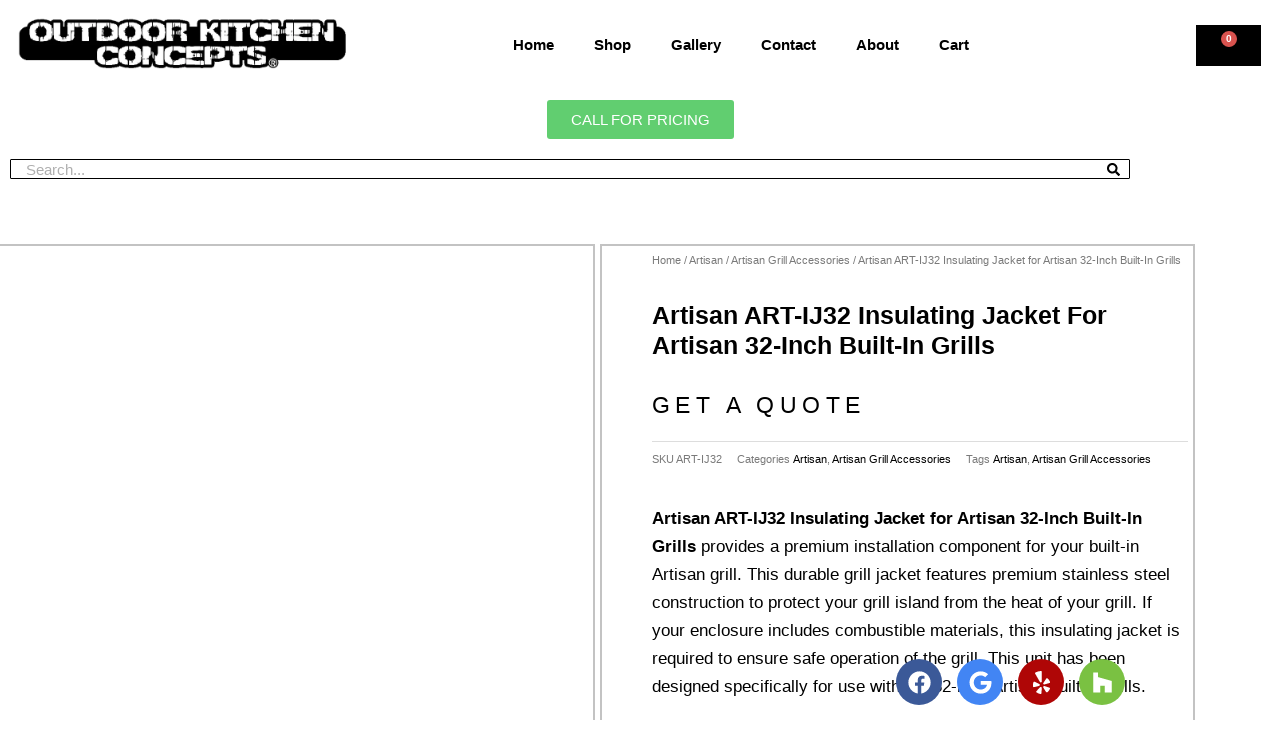

--- FILE ---
content_type: text/html; charset=UTF-8
request_url: https://www.outdoorkitchenconcepts.com/product/artisan-art-ij32-insulating-jacket-for-artisan-32-inch-built-in-grills/
body_size: 53141
content:
<!DOCTYPE html>
<html dir="ltr" lang="en-US" prefix="og: https://ogp.me/ns#">
<head>
<meta charset="UTF-8">
<meta name="viewport" content="width=device-width, initial-scale=1">
	 <link rel="profile" href="https://gmpg.org/xfn/11"> 
	 <title>Artisan ART-IJ32 Insulating Jacket for Artisan 32-Inch Built-In Grills - Outdoor Kitchen Concepts</title>
	<style>img:is([sizes="auto" i], [sizes^="auto," i]) { contain-intrinsic-size: 3000px 1500px }</style>
	
		<!-- All in One SEO 4.9.3 - aioseo.com -->
	<meta name="description" content="Artisan ART-IJ32 Insulating Jacket for Artisan 32-Inch Built-In Grills provides a premium installation component for your built-in Artisan grill. This durable grill jacket features premium stainless steel construction to protect your grill island from the heat of your grill. If your enclosure includes combustible materials, this insulating jacket is required to ensure safe operation of the grill. This unit has been designed specifically for use with the 32-inch Artisan built-in grills." />
	<meta name="robots" content="max-image-preview:large" />
	<meta name="google-site-verification" content="QRS7K1GZgeJvUlvTjPqkGE16rYO0h3QcFWwIP9FENVA" />
	<link rel="canonical" href="https://www.outdoorkitchenconcepts.com/product/artisan-art-ij32-insulating-jacket-for-artisan-32-inch-built-in-grills/" />
	<meta name="generator" content="All in One SEO (AIOSEO) 4.9.3" />
		<meta property="og:locale" content="en_US" />
		<meta property="og:site_name" content="Outdoor Kitchen Concepts" />
		<meta property="og:type" content="article" />
		<meta property="og:title" content="Artisan ART-IJ32 Insulating Jacket for Artisan 32-Inch Built-In Grills - Outdoor Kitchen Concepts" />
		<meta property="og:description" content="Artisan ART-IJ32 Insulating Jacket for Artisan 32-Inch Built-In Grills provides a premium installation component for your built-in Artisan grill. This durable grill jacket features premium stainless steel construction to protect your grill island from the heat of your grill. If your enclosure includes combustible materials, this insulating jacket is required to ensure safe operation of the grill. This unit has been designed specifically for use with the 32-inch Artisan built-in grills." />
		<meta property="og:url" content="https://www.outdoorkitchenconcepts.com/product/artisan-art-ij32-insulating-jacket-for-artisan-32-inch-built-in-grills/" />
		<meta property="og:image" content="https://www.outdoorkitchenconcepts.com/wp-content/uploads/2022/12/ezgif-1-324c9f7df5e1.png" />
		<meta property="og:image:secure_url" content="https://www.outdoorkitchenconcepts.com/wp-content/uploads/2022/12/ezgif-1-324c9f7df5e1.png" />
		<meta property="article:published_time" content="2023-04-28T21:02:36+00:00" />
		<meta property="article:modified_time" content="2024-04-07T20:38:38+00:00" />
		<meta property="article:publisher" content="https://www.facebook.com/outdoorkitchenconcepts" />
		<meta name="twitter:card" content="summary_large_image" />
		<meta name="twitter:title" content="Artisan ART-IJ32 Insulating Jacket for Artisan 32-Inch Built-In Grills - Outdoor Kitchen Concepts" />
		<meta name="twitter:description" content="Artisan ART-IJ32 Insulating Jacket for Artisan 32-Inch Built-In Grills provides a premium installation component for your built-in Artisan grill. This durable grill jacket features premium stainless steel construction to protect your grill island from the heat of your grill. If your enclosure includes combustible materials, this insulating jacket is required to ensure safe operation of the grill. This unit has been designed specifically for use with the 32-inch Artisan built-in grills." />
		<meta name="twitter:image" content="https://www.outdoorkitchenconcepts.com/wp-content/uploads/2022/12/ezgif-1-324c9f7df5e1.png" />
		<meta name="twitter:label1" content="Est. reading time" />
		<meta name="twitter:data1" content="1 minute" />
		<script type="application/ld+json" class="aioseo-schema">
			{"@context":"https:\/\/schema.org","@graph":[{"@type":"BreadcrumbList","@id":"https:\/\/www.outdoorkitchenconcepts.com\/product\/artisan-art-ij32-insulating-jacket-for-artisan-32-inch-built-in-grills\/#breadcrumblist","itemListElement":[{"@type":"ListItem","@id":"https:\/\/www.outdoorkitchenconcepts.com#listItem","position":1,"name":"Home","item":"https:\/\/www.outdoorkitchenconcepts.com","nextItem":{"@type":"ListItem","@id":"https:\/\/www.outdoorkitchenconcepts.com\/shop\/#listItem","name":"Shop"}},{"@type":"ListItem","@id":"https:\/\/www.outdoorkitchenconcepts.com\/shop\/#listItem","position":2,"name":"Shop","item":"https:\/\/www.outdoorkitchenconcepts.com\/shop\/","nextItem":{"@type":"ListItem","@id":"https:\/\/www.outdoorkitchenconcepts.com\/product-category\/artisan\/#listItem","name":"Artisan"},"previousItem":{"@type":"ListItem","@id":"https:\/\/www.outdoorkitchenconcepts.com#listItem","name":"Home"}},{"@type":"ListItem","@id":"https:\/\/www.outdoorkitchenconcepts.com\/product-category\/artisan\/#listItem","position":3,"name":"Artisan","item":"https:\/\/www.outdoorkitchenconcepts.com\/product-category\/artisan\/","nextItem":{"@type":"ListItem","@id":"https:\/\/www.outdoorkitchenconcepts.com\/product-category\/artisan\/artisan-grill-accessories\/#listItem","name":"Artisan Grill Accessories"},"previousItem":{"@type":"ListItem","@id":"https:\/\/www.outdoorkitchenconcepts.com\/shop\/#listItem","name":"Shop"}},{"@type":"ListItem","@id":"https:\/\/www.outdoorkitchenconcepts.com\/product-category\/artisan\/artisan-grill-accessories\/#listItem","position":4,"name":"Artisan Grill Accessories","item":"https:\/\/www.outdoorkitchenconcepts.com\/product-category\/artisan\/artisan-grill-accessories\/","nextItem":{"@type":"ListItem","@id":"https:\/\/www.outdoorkitchenconcepts.com\/product\/artisan-art-ij32-insulating-jacket-for-artisan-32-inch-built-in-grills\/#listItem","name":"Artisan ART-IJ32 Insulating Jacket for Artisan 32-Inch Built-In Grills"},"previousItem":{"@type":"ListItem","@id":"https:\/\/www.outdoorkitchenconcepts.com\/product-category\/artisan\/#listItem","name":"Artisan"}},{"@type":"ListItem","@id":"https:\/\/www.outdoorkitchenconcepts.com\/product\/artisan-art-ij32-insulating-jacket-for-artisan-32-inch-built-in-grills\/#listItem","position":5,"name":"Artisan ART-IJ32 Insulating Jacket for Artisan 32-Inch Built-In Grills","previousItem":{"@type":"ListItem","@id":"https:\/\/www.outdoorkitchenconcepts.com\/product-category\/artisan\/artisan-grill-accessories\/#listItem","name":"Artisan Grill Accessories"}}]},{"@type":"Organization","@id":"https:\/\/www.outdoorkitchenconcepts.com\/#organization","name":"Outdoor Kitchen Concepts","description":"(801) 910-9496 Proudly Serving Utah for Over 15 Years Schedule An Estimate Ready To Purchase Grills & Accessories Looking To Purchase Grills For Your Home?","url":"https:\/\/www.outdoorkitchenconcepts.com\/","telephone":"+18019109496","logo":{"@type":"ImageObject","url":"https:\/\/www.outdoorkitchenconcepts.com\/wp-content\/uploads\/2022\/12\/ezgif-1-324c9f7df5e1.png","@id":"https:\/\/www.outdoorkitchenconcepts.com\/product\/artisan-art-ij32-insulating-jacket-for-artisan-32-inch-built-in-grills\/#organizationLogo","width":860,"height":160,"caption":"Outdoor Kitchen Concepts Logo Small"},"image":{"@id":"https:\/\/www.outdoorkitchenconcepts.com\/product\/artisan-art-ij32-insulating-jacket-for-artisan-32-inch-built-in-grills\/#organizationLogo"},"sameAs":["https:\/\/www.facebook.com\/outdoorkitchenconcepts","https:\/\/www.yelp.com\/biz\/outdoor-kitchen-concepts-midvale-42"]},{"@type":"WebPage","@id":"https:\/\/www.outdoorkitchenconcepts.com\/product\/artisan-art-ij32-insulating-jacket-for-artisan-32-inch-built-in-grills\/#webpage","url":"https:\/\/www.outdoorkitchenconcepts.com\/product\/artisan-art-ij32-insulating-jacket-for-artisan-32-inch-built-in-grills\/","name":"Artisan ART-IJ32 Insulating Jacket for Artisan 32-Inch Built-In Grills - Outdoor Kitchen Concepts","description":"Artisan ART-IJ32 Insulating Jacket for Artisan 32-Inch Built-In Grills provides a premium installation component for your built-in Artisan grill. This durable grill jacket features premium stainless steel construction to protect your grill island from the heat of your grill. If your enclosure includes combustible materials, this insulating jacket is required to ensure safe operation of the grill. This unit has been designed specifically for use with the 32-inch Artisan built-in grills.","inLanguage":"en-US","isPartOf":{"@id":"https:\/\/www.outdoorkitchenconcepts.com\/#website"},"breadcrumb":{"@id":"https:\/\/www.outdoorkitchenconcepts.com\/product\/artisan-art-ij32-insulating-jacket-for-artisan-32-inch-built-in-grills\/#breadcrumblist"},"image":{"@type":"ImageObject","url":"https:\/\/www.outdoorkitchenconcepts.com\/wp-content\/uploads\/2023\/04\/artij-36-a-02-20-1.jpg","@id":"https:\/\/www.outdoorkitchenconcepts.com\/product\/artisan-art-ij32-insulating-jacket-for-artisan-32-inch-built-in-grills\/#mainImage","width":500,"height":500,"caption":"artij-36-a-02-20"},"primaryImageOfPage":{"@id":"https:\/\/www.outdoorkitchenconcepts.com\/product\/artisan-art-ij32-insulating-jacket-for-artisan-32-inch-built-in-grills\/#mainImage"},"datePublished":"2023-04-28T21:02:36+00:00","dateModified":"2024-04-07T20:38:38+00:00"},{"@type":"WebSite","@id":"https:\/\/www.outdoorkitchenconcepts.com\/#website","url":"https:\/\/www.outdoorkitchenconcepts.com\/","name":"Outdoor Kitchen Concepts","description":"(801) 910-9496 Proudly Serving Utah for Over 15 Years Schedule An Estimate Ready To Purchase Grills & Accessories Looking To Purchase Grills For Your Home?","inLanguage":"en-US","publisher":{"@id":"https:\/\/www.outdoorkitchenconcepts.com\/#organization"}}]}
		</script>
		<!-- All in One SEO -->

<link rel='dns-prefetch' href='//capi-automation.s3.us-east-2.amazonaws.com' />
<link rel='dns-prefetch' href='//www.googletagmanager.com' />
<link rel="alternate" type="application/rss+xml" title="Outdoor Kitchen Concepts &raquo; Feed" href="https://www.outdoorkitchenconcepts.com/feed/" />
<link rel="alternate" type="application/rss+xml" title="Outdoor Kitchen Concepts &raquo; Comments Feed" href="https://www.outdoorkitchenconcepts.com/comments/feed/" />
<script>
window._wpemojiSettings = {"baseUrl":"https:\/\/s.w.org\/images\/core\/emoji\/16.0.1\/72x72\/","ext":".png","svgUrl":"https:\/\/s.w.org\/images\/core\/emoji\/16.0.1\/svg\/","svgExt":".svg","source":{"concatemoji":"https:\/\/www.outdoorkitchenconcepts.com\/wp-includes\/js\/wp-emoji-release.min.js?ver=6.8.3"}};
/*! This file is auto-generated */
!function(s,n){var o,i,e;function c(e){try{var t={supportTests:e,timestamp:(new Date).valueOf()};sessionStorage.setItem(o,JSON.stringify(t))}catch(e){}}function p(e,t,n){e.clearRect(0,0,e.canvas.width,e.canvas.height),e.fillText(t,0,0);var t=new Uint32Array(e.getImageData(0,0,e.canvas.width,e.canvas.height).data),a=(e.clearRect(0,0,e.canvas.width,e.canvas.height),e.fillText(n,0,0),new Uint32Array(e.getImageData(0,0,e.canvas.width,e.canvas.height).data));return t.every(function(e,t){return e===a[t]})}function u(e,t){e.clearRect(0,0,e.canvas.width,e.canvas.height),e.fillText(t,0,0);for(var n=e.getImageData(16,16,1,1),a=0;a<n.data.length;a++)if(0!==n.data[a])return!1;return!0}function f(e,t,n,a){switch(t){case"flag":return n(e,"\ud83c\udff3\ufe0f\u200d\u26a7\ufe0f","\ud83c\udff3\ufe0f\u200b\u26a7\ufe0f")?!1:!n(e,"\ud83c\udde8\ud83c\uddf6","\ud83c\udde8\u200b\ud83c\uddf6")&&!n(e,"\ud83c\udff4\udb40\udc67\udb40\udc62\udb40\udc65\udb40\udc6e\udb40\udc67\udb40\udc7f","\ud83c\udff4\u200b\udb40\udc67\u200b\udb40\udc62\u200b\udb40\udc65\u200b\udb40\udc6e\u200b\udb40\udc67\u200b\udb40\udc7f");case"emoji":return!a(e,"\ud83e\udedf")}return!1}function g(e,t,n,a){var r="undefined"!=typeof WorkerGlobalScope&&self instanceof WorkerGlobalScope?new OffscreenCanvas(300,150):s.createElement("canvas"),o=r.getContext("2d",{willReadFrequently:!0}),i=(o.textBaseline="top",o.font="600 32px Arial",{});return e.forEach(function(e){i[e]=t(o,e,n,a)}),i}function t(e){var t=s.createElement("script");t.src=e,t.defer=!0,s.head.appendChild(t)}"undefined"!=typeof Promise&&(o="wpEmojiSettingsSupports",i=["flag","emoji"],n.supports={everything:!0,everythingExceptFlag:!0},e=new Promise(function(e){s.addEventListener("DOMContentLoaded",e,{once:!0})}),new Promise(function(t){var n=function(){try{var e=JSON.parse(sessionStorage.getItem(o));if("object"==typeof e&&"number"==typeof e.timestamp&&(new Date).valueOf()<e.timestamp+604800&&"object"==typeof e.supportTests)return e.supportTests}catch(e){}return null}();if(!n){if("undefined"!=typeof Worker&&"undefined"!=typeof OffscreenCanvas&&"undefined"!=typeof URL&&URL.createObjectURL&&"undefined"!=typeof Blob)try{var e="postMessage("+g.toString()+"("+[JSON.stringify(i),f.toString(),p.toString(),u.toString()].join(",")+"));",a=new Blob([e],{type:"text/javascript"}),r=new Worker(URL.createObjectURL(a),{name:"wpTestEmojiSupports"});return void(r.onmessage=function(e){c(n=e.data),r.terminate(),t(n)})}catch(e){}c(n=g(i,f,p,u))}t(n)}).then(function(e){for(var t in e)n.supports[t]=e[t],n.supports.everything=n.supports.everything&&n.supports[t],"flag"!==t&&(n.supports.everythingExceptFlag=n.supports.everythingExceptFlag&&n.supports[t]);n.supports.everythingExceptFlag=n.supports.everythingExceptFlag&&!n.supports.flag,n.DOMReady=!1,n.readyCallback=function(){n.DOMReady=!0}}).then(function(){return e}).then(function(){var e;n.supports.everything||(n.readyCallback(),(e=n.source||{}).concatemoji?t(e.concatemoji):e.wpemoji&&e.twemoji&&(t(e.twemoji),t(e.wpemoji)))}))}((window,document),window._wpemojiSettings);
</script>

<link rel='stylesheet' id='astra-theme-css-css' href='https://www.outdoorkitchenconcepts.com/wp-content/themes/astra/assets/css/minified/style.min.css?ver=4.1.5' media='all' />
<style id='astra-theme-css-inline-css'>
.ast-no-sidebar .entry-content .alignfull {margin-left: calc( -50vw + 50%);margin-right: calc( -50vw + 50%);max-width: 100vw;width: 100vw;}.ast-no-sidebar .entry-content .alignwide {margin-left: calc(-41vw + 50%);margin-right: calc(-41vw + 50%);max-width: unset;width: unset;}.ast-no-sidebar .entry-content .alignfull .alignfull,.ast-no-sidebar .entry-content .alignfull .alignwide,.ast-no-sidebar .entry-content .alignwide .alignfull,.ast-no-sidebar .entry-content .alignwide .alignwide,.ast-no-sidebar .entry-content .wp-block-column .alignfull,.ast-no-sidebar .entry-content .wp-block-column .alignwide{width: 100%;margin-left: auto;margin-right: auto;}.wp-block-gallery,.blocks-gallery-grid {margin: 0;}.wp-block-separator {max-width: 100px;}.wp-block-separator.is-style-wide,.wp-block-separator.is-style-dots {max-width: none;}.entry-content .has-2-columns .wp-block-column:first-child {padding-right: 10px;}.entry-content .has-2-columns .wp-block-column:last-child {padding-left: 10px;}@media (max-width: 782px) {.entry-content .wp-block-columns .wp-block-column {flex-basis: 100%;}.entry-content .has-2-columns .wp-block-column:first-child {padding-right: 0;}.entry-content .has-2-columns .wp-block-column:last-child {padding-left: 0;}}body .entry-content .wp-block-latest-posts {margin-left: 0;}body .entry-content .wp-block-latest-posts li {list-style: none;}.ast-no-sidebar .ast-container .entry-content .wp-block-latest-posts {margin-left: 0;}.ast-header-break-point .entry-content .alignwide {margin-left: auto;margin-right: auto;}.entry-content .blocks-gallery-item img {margin-bottom: auto;}.wp-block-pullquote {border-top: 4px solid #555d66;border-bottom: 4px solid #555d66;color: #40464d;}:root{--ast-container-default-xlg-padding:6.67em;--ast-container-default-lg-padding:5.67em;--ast-container-default-slg-padding:4.34em;--ast-container-default-md-padding:3.34em;--ast-container-default-sm-padding:6.67em;--ast-container-default-xs-padding:2.4em;--ast-container-default-xxs-padding:1.4em;--ast-code-block-background:#EEEEEE;--ast-comment-inputs-background:#FAFAFA;}html{font-size:93.75%;}a,.page-title{color:var(--ast-global-color-8);}a:hover,a:focus{color:var(--ast-global-color-1);}body,button,input,select,textarea,.ast-button,.ast-custom-button{font-family:-apple-system,BlinkMacSystemFont,Segoe UI,Roboto,Oxygen-Sans,Ubuntu,Cantarell,Helvetica Neue,sans-serif;font-weight:inherit;font-size:15px;font-size:1rem;line-height:1.6em;}blockquote{color:var(--ast-global-color-3);}.site-title{font-size:35px;font-size:2.3333333333333rem;display:block;}.site-header .site-description{font-size:15px;font-size:1rem;display:none;}.entry-title{font-size:30px;font-size:2rem;}h1,.entry-content h1{font-size:40px;font-size:2.6666666666667rem;line-height:1.4em;}h2,.entry-content h2{font-size:30px;font-size:2rem;line-height:1.25em;}h3,.entry-content h3{font-size:25px;font-size:1.6666666666667rem;line-height:1.2em;}h4,.entry-content h4{font-size:20px;font-size:1.3333333333333rem;line-height:1.2em;}h5,.entry-content h5{font-size:18px;font-size:1.2rem;line-height:1.2em;}h6,.entry-content h6{font-size:15px;font-size:1rem;line-height:1.25em;}::selection{background-color:var(--ast-global-color-1);color:#ffffff;}body,h1,.entry-title a,.entry-content h1,h2,.entry-content h2,h3,.entry-content h3,h4,.entry-content h4,h5,.entry-content h5,h6,.entry-content h6{color:var(--ast-global-color-3);}.tagcloud a:hover,.tagcloud a:focus,.tagcloud a.current-item{color:#ffffff;border-color:var(--ast-global-color-8);background-color:var(--ast-global-color-8);}input:focus,input[type="text"]:focus,input[type="email"]:focus,input[type="url"]:focus,input[type="password"]:focus,input[type="reset"]:focus,input[type="search"]:focus,textarea:focus{border-color:var(--ast-global-color-8);}input[type="radio"]:checked,input[type=reset],input[type="checkbox"]:checked,input[type="checkbox"]:hover:checked,input[type="checkbox"]:focus:checked,input[type=range]::-webkit-slider-thumb{border-color:var(--ast-global-color-8);background-color:var(--ast-global-color-8);box-shadow:none;}.site-footer a:hover + .post-count,.site-footer a:focus + .post-count{background:var(--ast-global-color-8);border-color:var(--ast-global-color-8);}.single .nav-links .nav-previous,.single .nav-links .nav-next{color:var(--ast-global-color-8);}.entry-meta,.entry-meta *{line-height:1.45;color:var(--ast-global-color-8);}.entry-meta a:hover,.entry-meta a:hover *,.entry-meta a:focus,.entry-meta a:focus *,.page-links > .page-link,.page-links .page-link:hover,.post-navigation a:hover{color:var(--ast-global-color-1);}#cat option,.secondary .calendar_wrap thead a,.secondary .calendar_wrap thead a:visited{color:var(--ast-global-color-8);}.secondary .calendar_wrap #today,.ast-progress-val span{background:var(--ast-global-color-8);}.secondary a:hover + .post-count,.secondary a:focus + .post-count{background:var(--ast-global-color-8);border-color:var(--ast-global-color-8);}.calendar_wrap #today > a{color:#ffffff;}.page-links .page-link,.single .post-navigation a{color:var(--ast-global-color-8);}.widget-title{font-size:21px;font-size:1.4rem;color:var(--ast-global-color-3);}a:focus-visible,.ast-menu-toggle:focus-visible,.site .skip-link:focus-visible,.wp-block-loginout input:focus-visible,.wp-block-search.wp-block-search__button-inside .wp-block-search__inside-wrapper,.ast-header-navigation-arrow:focus-visible{outline-style:dotted;outline-color:inherit;outline-width:thin;border-color:transparent;}input:focus,input[type="text"]:focus,input[type="email"]:focus,input[type="url"]:focus,input[type="password"]:focus,input[type="reset"]:focus,input[type="search"]:focus,textarea:focus,.wp-block-search__input:focus,[data-section="section-header-mobile-trigger"] .ast-button-wrap .ast-mobile-menu-trigger-minimal:focus,.ast-mobile-popup-drawer.active .menu-toggle-close:focus,.woocommerce-ordering select.orderby:focus,#ast-scroll-top:focus,.woocommerce a.add_to_cart_button:focus,.woocommerce .button.single_add_to_cart_button:focus{border-style:dotted;border-color:inherit;border-width:thin;outline-color:transparent;}.main-header-menu .menu-link,.ast-header-custom-item a{color:var(--ast-global-color-3);}.main-header-menu .menu-item:hover > .menu-link,.main-header-menu .menu-item:hover > .ast-menu-toggle,.main-header-menu .ast-masthead-custom-menu-items a:hover,.main-header-menu .menu-item.focus > .menu-link,.main-header-menu .menu-item.focus > .ast-menu-toggle,.main-header-menu .current-menu-item > .menu-link,.main-header-menu .current-menu-ancestor > .menu-link,.main-header-menu .current-menu-item > .ast-menu-toggle,.main-header-menu .current-menu-ancestor > .ast-menu-toggle{color:var(--ast-global-color-8);}.header-main-layout-3 .ast-main-header-bar-alignment{margin-right:auto;}.header-main-layout-2 .site-header-section-left .ast-site-identity{text-align:left;}.ast-logo-title-inline .site-logo-img{padding-right:1em;}.site-logo-img img{ transition:all 0.2s linear;}.ast-header-break-point .ast-mobile-menu-buttons-minimal.menu-toggle{background:transparent;color:var(--ast-global-color-8);}.ast-header-break-point .ast-mobile-menu-buttons-outline.menu-toggle{background:transparent;border:1px solid var(--ast-global-color-8);color:var(--ast-global-color-8);}.ast-header-break-point .ast-mobile-menu-buttons-fill.menu-toggle{background:var(--ast-global-color-8);color:var(--ast-global-color-5);}.ast-page-builder-template .hentry {margin: 0;}.ast-page-builder-template .site-content > .ast-container {max-width: 100%;padding: 0;}.ast-page-builder-template .site-content #primary {padding: 0;margin: 0;}.ast-page-builder-template .no-results {text-align: center;margin: 4em auto;}.ast-page-builder-template .ast-pagination {padding: 2em;}.ast-page-builder-template .entry-header.ast-no-title.ast-no-thumbnail {margin-top: 0;}.ast-page-builder-template .entry-header.ast-header-without-markup {margin-top: 0;margin-bottom: 0;}.ast-page-builder-template .entry-header.ast-no-title.ast-no-meta {margin-bottom: 0;}.ast-page-builder-template.single .post-navigation {padding-bottom: 2em;}.ast-page-builder-template.single-post .site-content > .ast-container {max-width: 100%;}.ast-page-builder-template .entry-header {margin-top: 4em;margin-left: auto;margin-right: auto;padding-left: 20px;padding-right: 20px;}.single.ast-page-builder-template .entry-header {padding-left: 20px;padding-right: 20px;}.ast-page-builder-template .ast-archive-description {margin: 4em auto 0;padding-left: 20px;padding-right: 20px;}.ast-page-builder-template.ast-no-sidebar .entry-content .alignwide {margin-left: 0;margin-right: 0;}.footer-adv .footer-adv-overlay{border-top-style:solid;border-top-color:#7a7a7a;}.wp-block-buttons.aligncenter{justify-content:center;}@media (max-width:782px){.entry-content .wp-block-columns .wp-block-column{margin-left:0px;}}.wp-block-image.aligncenter{margin-left:auto;margin-right:auto;}.wp-block-table.aligncenter{margin-left:auto;margin-right:auto;}@media (max-width:921px){.ast-separate-container #primary,.ast-separate-container #secondary{padding:1.5em 0;}#primary,#secondary{padding:1.5em 0;margin:0;}.ast-left-sidebar #content > .ast-container{display:flex;flex-direction:column-reverse;width:100%;}.ast-separate-container .ast-article-post,.ast-separate-container .ast-article-single{padding:1.5em 2.14em;}.ast-author-box img.avatar{margin:20px 0 0 0;}}@media (min-width:922px){.ast-separate-container.ast-right-sidebar #primary,.ast-separate-container.ast-left-sidebar #primary{border:0;}.search-no-results.ast-separate-container #primary{margin-bottom:4em;}}.menu-toggle,button,.ast-button,.ast-custom-button,.button,input#submit,input[type="button"],input[type="submit"],input[type="reset"]{color:var(--ast-global-color-5);border-color:var(--ast-global-color-8);background-color:var(--ast-global-color-8);border-top-left-radius:3px;border-top-right-radius:3px;border-bottom-right-radius:3px;border-bottom-left-radius:3px;padding-top:10px;padding-right:20px;padding-bottom:10px;padding-left:20px;font-family:inherit;font-weight:inherit;}button:focus,.menu-toggle:hover,button:hover,.ast-button:hover,.ast-custom-button:hover .button:hover,.ast-custom-button:hover,input[type=reset]:hover,input[type=reset]:focus,input#submit:hover,input#submit:focus,input[type="button"]:hover,input[type="button"]:focus,input[type="submit"]:hover,input[type="submit"]:focus{color:#ffffff;background-color:var(--ast-global-color-1);border-color:var(--ast-global-color-1);}@media (max-width:921px){.ast-mobile-header-stack .main-header-bar .ast-search-menu-icon{display:inline-block;}.ast-header-break-point.ast-header-custom-item-outside .ast-mobile-header-stack .main-header-bar .ast-search-icon{margin:0;}.ast-comment-avatar-wrap img{max-width:2.5em;}.ast-separate-container .ast-comment-list li.depth-1{padding:1.5em 2.14em;}.ast-separate-container .comment-respond{padding:2em 2.14em;}.ast-comment-meta{padding:0 1.8888em 1.3333em;}}@media (min-width:544px){.ast-container{max-width:100%;}}@media (max-width:544px){.ast-separate-container .ast-article-post,.ast-separate-container .ast-article-single,.ast-separate-container .comments-title,.ast-separate-container .ast-archive-description{padding:1.5em 1em;}.ast-separate-container #content .ast-container{padding-left:0.54em;padding-right:0.54em;}.ast-separate-container .ast-comment-list li.depth-1{padding:1.5em 1em;margin-bottom:1.5em;}.ast-separate-container .ast-comment-list .bypostauthor{padding:.5em;}.ast-search-menu-icon.ast-dropdown-active .search-field{width:170px;}.site-branding img,.site-header .site-logo-img .custom-logo-link img{max-width:100%;}}.ast-no-sidebar.ast-separate-container .entry-content .alignfull {margin-left: -6.67em;margin-right: -6.67em;width: auto;}@media (max-width: 1200px) {.ast-no-sidebar.ast-separate-container .entry-content .alignfull {margin-left: -2.4em;margin-right: -2.4em;}}@media (max-width: 768px) {.ast-no-sidebar.ast-separate-container .entry-content .alignfull {margin-left: -2.14em;margin-right: -2.14em;}}@media (max-width: 544px) {.ast-no-sidebar.ast-separate-container .entry-content .alignfull {margin-left: -1em;margin-right: -1em;}}.ast-no-sidebar.ast-separate-container .entry-content .alignwide {margin-left: -20px;margin-right: -20px;}.ast-no-sidebar.ast-separate-container .entry-content .wp-block-column .alignfull,.ast-no-sidebar.ast-separate-container .entry-content .wp-block-column .alignwide {margin-left: auto;margin-right: auto;width: 100%;}@media (max-width:921px){.site-title{display:block;}.site-header .site-description{display:none;}.entry-title{font-size:30px;}h1,.entry-content h1{font-size:30px;}h2,.entry-content h2{font-size:25px;}h3,.entry-content h3{font-size:20px;}}@media (max-width:544px){.site-title{display:block;}.site-header .site-description{display:none;}.entry-title{font-size:30px;}h1,.entry-content h1{font-size:30px;}h2,.entry-content h2{font-size:25px;}h3,.entry-content h3{font-size:20px;}}@media (max-width:921px){html{font-size:85.5%;}}@media (max-width:544px){html{font-size:85.5%;}}@media (min-width:922px){.ast-container{max-width:1240px;}}@font-face {font-family: "Astra";src: url(https://www.outdoorkitchenconcepts.com/wp-content/themes/astra/assets/fonts/astra.woff) format("woff"),url(https://www.outdoorkitchenconcepts.com/wp-content/themes/astra/assets/fonts/astra.ttf) format("truetype"),url(https://www.outdoorkitchenconcepts.com/wp-content/themes/astra/assets/fonts/astra.svg#astra) format("svg");font-weight: normal;font-style: normal;font-display: fallback;}@media (max-width:921px) {.main-header-bar .main-header-bar-navigation{display:none;}}.ast-desktop .main-header-menu.submenu-with-border .sub-menu,.ast-desktop .main-header-menu.submenu-with-border .astra-full-megamenu-wrapper{border-color:var(--ast-global-color-1);}.ast-desktop .main-header-menu.submenu-with-border .sub-menu{border-top-width:2px;border-right-width:0px;border-left-width:0px;border-bottom-width:0px;border-style:solid;}.ast-desktop .main-header-menu.submenu-with-border .sub-menu .sub-menu{top:-2px;}.ast-desktop .main-header-menu.submenu-with-border .sub-menu .menu-link,.ast-desktop .main-header-menu.submenu-with-border .children .menu-link{border-bottom-width:0px;border-style:solid;border-color:#eaeaea;}@media (min-width:922px){.main-header-menu .sub-menu .menu-item.ast-left-align-sub-menu:hover > .sub-menu,.main-header-menu .sub-menu .menu-item.ast-left-align-sub-menu.focus > .sub-menu{margin-left:-0px;}}.ast-header-break-point.ast-header-custom-item-inside .main-header-bar .main-header-bar-navigation .ast-search-icon {display: none;}.ast-header-break-point.ast-header-custom-item-inside .main-header-bar .ast-search-menu-icon .search-form {padding: 0;display: block;overflow: hidden;}.ast-header-break-point .ast-header-custom-item .widget:last-child {margin-bottom: 1em;}.ast-header-custom-item .widget {margin: 0.5em;display: inline-block;vertical-align: middle;}.ast-header-custom-item .widget p {margin-bottom: 0;}.ast-header-custom-item .widget li {width: auto;}.ast-header-custom-item-inside .button-custom-menu-item .menu-link {display: none;}.ast-header-custom-item-inside.ast-header-break-point .button-custom-menu-item .ast-custom-button-link {display: none;}.ast-header-custom-item-inside.ast-header-break-point .button-custom-menu-item .menu-link {display: block;}.ast-header-break-point.ast-header-custom-item-outside .main-header-bar .ast-search-icon {margin-right: 1em;}.ast-header-break-point.ast-header-custom-item-inside .main-header-bar .ast-search-menu-icon .search-field,.ast-header-break-point.ast-header-custom-item-inside .main-header-bar .ast-search-menu-icon.ast-inline-search .search-field {width: 100%;padding-right: 5.5em;}.ast-header-break-point.ast-header-custom-item-inside .main-header-bar .ast-search-menu-icon .search-submit {display: block;position: absolute;height: 100%;top: 0;right: 0;padding: 0 1em;border-radius: 0;}.ast-header-break-point .ast-header-custom-item .ast-masthead-custom-menu-items {padding-left: 20px;padding-right: 20px;margin-bottom: 1em;margin-top: 1em;}.ast-header-custom-item-inside.ast-header-break-point .button-custom-menu-item {padding-left: 0;padding-right: 0;margin-top: 0;margin-bottom: 0;}.astra-icon-down_arrow::after {content: "\e900";font-family: Astra;}.astra-icon-close::after {content: "\e5cd";font-family: Astra;}.astra-icon-drag_handle::after {content: "\e25d";font-family: Astra;}.astra-icon-format_align_justify::after {content: "\e235";font-family: Astra;}.astra-icon-menu::after {content: "\e5d2";font-family: Astra;}.astra-icon-reorder::after {content: "\e8fe";font-family: Astra;}.astra-icon-search::after {content: "\e8b6";font-family: Astra;}.astra-icon-zoom_in::after {content: "\e56b";font-family: Astra;}.astra-icon-check-circle::after {content: "\e901";font-family: Astra;}.astra-icon-shopping-cart::after {content: "\f07a";font-family: Astra;}.astra-icon-shopping-bag::after {content: "\f290";font-family: Astra;}.astra-icon-shopping-basket::after {content: "\f291";font-family: Astra;}.astra-icon-circle-o::after {content: "\e903";font-family: Astra;}.astra-icon-certificate::after {content: "\e902";font-family: Astra;}blockquote {padding: 1.2em;}:root .has-ast-global-color-0-color{color:var(--ast-global-color-0);}:root .has-ast-global-color-0-background-color{background-color:var(--ast-global-color-0);}:root .wp-block-button .has-ast-global-color-0-color{color:var(--ast-global-color-0);}:root .wp-block-button .has-ast-global-color-0-background-color{background-color:var(--ast-global-color-0);}:root .has-ast-global-color-1-color{color:var(--ast-global-color-1);}:root .has-ast-global-color-1-background-color{background-color:var(--ast-global-color-1);}:root .wp-block-button .has-ast-global-color-1-color{color:var(--ast-global-color-1);}:root .wp-block-button .has-ast-global-color-1-background-color{background-color:var(--ast-global-color-1);}:root .has-ast-global-color-2-color{color:var(--ast-global-color-2);}:root .has-ast-global-color-2-background-color{background-color:var(--ast-global-color-2);}:root .wp-block-button .has-ast-global-color-2-color{color:var(--ast-global-color-2);}:root .wp-block-button .has-ast-global-color-2-background-color{background-color:var(--ast-global-color-2);}:root .has-ast-global-color-3-color{color:var(--ast-global-color-3);}:root .has-ast-global-color-3-background-color{background-color:var(--ast-global-color-3);}:root .wp-block-button .has-ast-global-color-3-color{color:var(--ast-global-color-3);}:root .wp-block-button .has-ast-global-color-3-background-color{background-color:var(--ast-global-color-3);}:root .has-ast-global-color-4-color{color:var(--ast-global-color-4);}:root .has-ast-global-color-4-background-color{background-color:var(--ast-global-color-4);}:root .wp-block-button .has-ast-global-color-4-color{color:var(--ast-global-color-4);}:root .wp-block-button .has-ast-global-color-4-background-color{background-color:var(--ast-global-color-4);}:root .has-ast-global-color-5-color{color:var(--ast-global-color-5);}:root .has-ast-global-color-5-background-color{background-color:var(--ast-global-color-5);}:root .wp-block-button .has-ast-global-color-5-color{color:var(--ast-global-color-5);}:root .wp-block-button .has-ast-global-color-5-background-color{background-color:var(--ast-global-color-5);}:root .has-ast-global-color-6-color{color:var(--ast-global-color-6);}:root .has-ast-global-color-6-background-color{background-color:var(--ast-global-color-6);}:root .wp-block-button .has-ast-global-color-6-color{color:var(--ast-global-color-6);}:root .wp-block-button .has-ast-global-color-6-background-color{background-color:var(--ast-global-color-6);}:root .has-ast-global-color-7-color{color:var(--ast-global-color-7);}:root .has-ast-global-color-7-background-color{background-color:var(--ast-global-color-7);}:root .wp-block-button .has-ast-global-color-7-color{color:var(--ast-global-color-7);}:root .wp-block-button .has-ast-global-color-7-background-color{background-color:var(--ast-global-color-7);}:root .has-ast-global-color-8-color{color:var(--ast-global-color-8);}:root .has-ast-global-color-8-background-color{background-color:var(--ast-global-color-8);}:root .wp-block-button .has-ast-global-color-8-color{color:var(--ast-global-color-8);}:root .wp-block-button .has-ast-global-color-8-background-color{background-color:var(--ast-global-color-8);}:root{--ast-global-color-0:#0170B9;--ast-global-color-1:#3a3a3a;--ast-global-color-2:#3a3a3a;--ast-global-color-3:#4B4F58;--ast-global-color-4:#F5F5F5;--ast-global-color-5:#FFFFFF;--ast-global-color-6:#F2F5F7;--ast-global-color-7:#424242;--ast-global-color-8:#000000;}:root {--ast-border-color : #dddddd;}.ast-breadcrumbs .trail-browse,.ast-breadcrumbs .trail-items,.ast-breadcrumbs .trail-items li{display:inline-block;margin:0;padding:0;border:none;background:inherit;text-indent:0;text-decoration:none;}.ast-breadcrumbs .trail-browse{font-size:inherit;font-style:inherit;font-weight:inherit;color:inherit;}.ast-breadcrumbs .trail-items{list-style:none;}.trail-items li::after{padding:0 0.3em;content:"\00bb";}.trail-items li:last-of-type::after{display:none;}h1,.entry-content h1,h2,.entry-content h2,h3,.entry-content h3,h4,.entry-content h4,h5,.entry-content h5,h6,.entry-content h6{color:var(--ast-global-color-8);}.elementor-template-full-width .ast-container{display:block;}@media (max-width:544px){.elementor-element .elementor-wc-products .woocommerce[class*="columns-"] ul.products li.product{width:auto;margin:0;}.elementor-element .woocommerce .woocommerce-result-count{float:none;}}.ast-header-break-point .main-header-bar{border-bottom-width:1px;}@media (min-width:922px){.main-header-bar{border-bottom-width:1px;}}.main-header-menu .menu-item, #astra-footer-menu .menu-item, .main-header-bar .ast-masthead-custom-menu-items{-js-display:flex;display:flex;-webkit-box-pack:center;-webkit-justify-content:center;-moz-box-pack:center;-ms-flex-pack:center;justify-content:center;-webkit-box-orient:vertical;-webkit-box-direction:normal;-webkit-flex-direction:column;-moz-box-orient:vertical;-moz-box-direction:normal;-ms-flex-direction:column;flex-direction:column;}.main-header-menu > .menu-item > .menu-link, #astra-footer-menu > .menu-item > .menu-link{height:100%;-webkit-box-align:center;-webkit-align-items:center;-moz-box-align:center;-ms-flex-align:center;align-items:center;-js-display:flex;display:flex;}.ast-primary-menu-disabled .main-header-bar .ast-masthead-custom-menu-items{flex:unset;}.header-main-layout-1 .ast-flex.main-header-container, .header-main-layout-3 .ast-flex.main-header-container{-webkit-align-content:center;-ms-flex-line-pack:center;align-content:center;-webkit-box-align:center;-webkit-align-items:center;-moz-box-align:center;-ms-flex-align:center;align-items:center;}.main-header-menu .sub-menu .menu-item.menu-item-has-children > .menu-link:after{position:absolute;right:1em;top:50%;transform:translate(0,-50%) rotate(270deg);}.ast-header-break-point .main-header-bar .main-header-bar-navigation .page_item_has_children > .ast-menu-toggle::before, .ast-header-break-point .main-header-bar .main-header-bar-navigation .menu-item-has-children > .ast-menu-toggle::before, .ast-mobile-popup-drawer .main-header-bar-navigation .menu-item-has-children>.ast-menu-toggle::before, .ast-header-break-point .ast-mobile-header-wrap .main-header-bar-navigation .menu-item-has-children > .ast-menu-toggle::before{font-weight:bold;content:"\e900";font-family:Astra;text-decoration:inherit;display:inline-block;}.ast-header-break-point .main-navigation ul.sub-menu .menu-item .menu-link:before{content:"\e900";font-family:Astra;font-size:.65em;text-decoration:inherit;display:inline-block;transform:translate(0, -2px) rotateZ(270deg);margin-right:5px;}.widget_search .search-form:after{font-family:Astra;font-size:1.2em;font-weight:normal;content:"\e8b6";position:absolute;top:50%;right:15px;transform:translate(0, -50%);}.astra-search-icon::before{content:"\e8b6";font-family:Astra;font-style:normal;font-weight:normal;text-decoration:inherit;text-align:center;-webkit-font-smoothing:antialiased;-moz-osx-font-smoothing:grayscale;z-index:3;}.main-header-bar .main-header-bar-navigation .page_item_has_children > a:after, .main-header-bar .main-header-bar-navigation .menu-item-has-children > a:after, .menu-item-has-children .ast-header-navigation-arrow:after{content:"\e900";display:inline-block;font-family:Astra;font-size:.6rem;font-weight:bold;text-rendering:auto;-webkit-font-smoothing:antialiased;-moz-osx-font-smoothing:grayscale;margin-left:10px;line-height:normal;}.menu-item-has-children .sub-menu .ast-header-navigation-arrow:after{margin-left:0;}.ast-mobile-popup-drawer .main-header-bar-navigation .ast-submenu-expanded>.ast-menu-toggle::before{transform:rotateX(180deg);}.ast-header-break-point .main-header-bar-navigation .menu-item-has-children > .menu-link:after{display:none;}.ast-separate-container .blog-layout-1, .ast-separate-container .blog-layout-2, .ast-separate-container .blog-layout-3{background-color:transparent;background-image:none;}.ast-separate-container .ast-article-post{background-color:var(--ast-global-color-5);;background-image:none;;}@media (max-width:921px){.ast-separate-container .ast-article-post{background-color:var(--ast-global-color-5);;background-image:none;;}}@media (max-width:544px){.ast-separate-container .ast-article-post{background-color:var(--ast-global-color-5);;background-image:none;;}}.ast-separate-container .ast-article-single:not(.ast-related-post), .ast-separate-container .comments-area .comment-respond,.ast-separate-container .comments-area .ast-comment-list li, .ast-separate-container .ast-woocommerce-container, .ast-separate-container .error-404, .ast-separate-container .no-results, .single.ast-separate-container  .ast-author-meta, .ast-separate-container .related-posts-title-wrapper, .ast-separate-container.ast-two-container #secondary .widget,.ast-separate-container .comments-count-wrapper, .ast-box-layout.ast-plain-container .site-content,.ast-padded-layout.ast-plain-container .site-content, .ast-separate-container .comments-area .comments-title, .ast-narrow-container .site-content{background-color:var(--ast-global-color-5);;background-image:none;;}@media (max-width:921px){.ast-separate-container .ast-article-single:not(.ast-related-post), .ast-separate-container .comments-area .comment-respond,.ast-separate-container .comments-area .ast-comment-list li, .ast-separate-container .ast-woocommerce-container, .ast-separate-container .error-404, .ast-separate-container .no-results, .single.ast-separate-container  .ast-author-meta, .ast-separate-container .related-posts-title-wrapper, .ast-separate-container.ast-two-container #secondary .widget,.ast-separate-container .comments-count-wrapper, .ast-box-layout.ast-plain-container .site-content,.ast-padded-layout.ast-plain-container .site-content, .ast-separate-container .comments-area .comments-title, .ast-narrow-container .site-content{background-color:var(--ast-global-color-5);;background-image:none;;}}@media (max-width:544px){.ast-separate-container .ast-article-single:not(.ast-related-post), .ast-separate-container .comments-area .comment-respond,.ast-separate-container .comments-area .ast-comment-list li, .ast-separate-container .ast-woocommerce-container, .ast-separate-container .error-404, .ast-separate-container .no-results, .single.ast-separate-container  .ast-author-meta, .ast-separate-container .related-posts-title-wrapper, .ast-separate-container.ast-two-container #secondary .widget,.ast-separate-container .comments-count-wrapper, .ast-box-layout.ast-plain-container .site-content,.ast-padded-layout.ast-plain-container .site-content, .ast-separate-container .comments-area .comments-title, .ast-narrow-container .site-content{background-color:var(--ast-global-color-5);;background-image:none;;}}:root{--e-global-color-astglobalcolor0:#0170B9;--e-global-color-astglobalcolor1:#3a3a3a;--e-global-color-astglobalcolor2:#3a3a3a;--e-global-color-astglobalcolor3:#4B4F58;--e-global-color-astglobalcolor4:#F5F5F5;--e-global-color-astglobalcolor5:#FFFFFF;--e-global-color-astglobalcolor6:#F2F5F7;--e-global-color-astglobalcolor7:#424242;--e-global-color-astglobalcolor8:#000000;}
</style>
<style id='wp-emoji-styles-inline-css'>

	img.wp-smiley, img.emoji {
		display: inline !important;
		border: none !important;
		box-shadow: none !important;
		height: 1em !important;
		width: 1em !important;
		margin: 0 0.07em !important;
		vertical-align: -0.1em !important;
		background: none !important;
		padding: 0 !important;
	}
</style>
<link rel='stylesheet' id='wp-block-library-css' href='https://www.outdoorkitchenconcepts.com/wp-includes/css/dist/block-library/style.min.css?ver=6.8.3' media='all' />
<link rel='stylesheet' id='aioseo/css/src/vue/standalone/blocks/table-of-contents/global.scss-css' href='https://www.outdoorkitchenconcepts.com/wp-content/plugins/all-in-one-seo-pack/dist/Lite/assets/css/table-of-contents/global.e90f6d47.css?ver=4.9.3' media='all' />
<style id='global-styles-inline-css'>
:root{--wp--preset--aspect-ratio--square: 1;--wp--preset--aspect-ratio--4-3: 4/3;--wp--preset--aspect-ratio--3-4: 3/4;--wp--preset--aspect-ratio--3-2: 3/2;--wp--preset--aspect-ratio--2-3: 2/3;--wp--preset--aspect-ratio--16-9: 16/9;--wp--preset--aspect-ratio--9-16: 9/16;--wp--preset--color--black: #000000;--wp--preset--color--cyan-bluish-gray: #abb8c3;--wp--preset--color--white: #ffffff;--wp--preset--color--pale-pink: #f78da7;--wp--preset--color--vivid-red: #cf2e2e;--wp--preset--color--luminous-vivid-orange: #ff6900;--wp--preset--color--luminous-vivid-amber: #fcb900;--wp--preset--color--light-green-cyan: #7bdcb5;--wp--preset--color--vivid-green-cyan: #00d084;--wp--preset--color--pale-cyan-blue: #8ed1fc;--wp--preset--color--vivid-cyan-blue: #0693e3;--wp--preset--color--vivid-purple: #9b51e0;--wp--preset--color--ast-global-color-0: var(--ast-global-color-0);--wp--preset--color--ast-global-color-1: var(--ast-global-color-1);--wp--preset--color--ast-global-color-2: var(--ast-global-color-2);--wp--preset--color--ast-global-color-3: var(--ast-global-color-3);--wp--preset--color--ast-global-color-4: var(--ast-global-color-4);--wp--preset--color--ast-global-color-5: var(--ast-global-color-5);--wp--preset--color--ast-global-color-6: var(--ast-global-color-6);--wp--preset--color--ast-global-color-7: var(--ast-global-color-7);--wp--preset--color--ast-global-color-8: var(--ast-global-color-8);--wp--preset--gradient--vivid-cyan-blue-to-vivid-purple: linear-gradient(135deg,rgba(6,147,227,1) 0%,rgb(155,81,224) 100%);--wp--preset--gradient--light-green-cyan-to-vivid-green-cyan: linear-gradient(135deg,rgb(122,220,180) 0%,rgb(0,208,130) 100%);--wp--preset--gradient--luminous-vivid-amber-to-luminous-vivid-orange: linear-gradient(135deg,rgba(252,185,0,1) 0%,rgba(255,105,0,1) 100%);--wp--preset--gradient--luminous-vivid-orange-to-vivid-red: linear-gradient(135deg,rgba(255,105,0,1) 0%,rgb(207,46,46) 100%);--wp--preset--gradient--very-light-gray-to-cyan-bluish-gray: linear-gradient(135deg,rgb(238,238,238) 0%,rgb(169,184,195) 100%);--wp--preset--gradient--cool-to-warm-spectrum: linear-gradient(135deg,rgb(74,234,220) 0%,rgb(151,120,209) 20%,rgb(207,42,186) 40%,rgb(238,44,130) 60%,rgb(251,105,98) 80%,rgb(254,248,76) 100%);--wp--preset--gradient--blush-light-purple: linear-gradient(135deg,rgb(255,206,236) 0%,rgb(152,150,240) 100%);--wp--preset--gradient--blush-bordeaux: linear-gradient(135deg,rgb(254,205,165) 0%,rgb(254,45,45) 50%,rgb(107,0,62) 100%);--wp--preset--gradient--luminous-dusk: linear-gradient(135deg,rgb(255,203,112) 0%,rgb(199,81,192) 50%,rgb(65,88,208) 100%);--wp--preset--gradient--pale-ocean: linear-gradient(135deg,rgb(255,245,203) 0%,rgb(182,227,212) 50%,rgb(51,167,181) 100%);--wp--preset--gradient--electric-grass: linear-gradient(135deg,rgb(202,248,128) 0%,rgb(113,206,126) 100%);--wp--preset--gradient--midnight: linear-gradient(135deg,rgb(2,3,129) 0%,rgb(40,116,252) 100%);--wp--preset--font-size--small: 13px;--wp--preset--font-size--medium: 20px;--wp--preset--font-size--large: 36px;--wp--preset--font-size--x-large: 42px;--wp--preset--spacing--20: 0.44rem;--wp--preset--spacing--30: 0.67rem;--wp--preset--spacing--40: 1rem;--wp--preset--spacing--50: 1.5rem;--wp--preset--spacing--60: 2.25rem;--wp--preset--spacing--70: 3.38rem;--wp--preset--spacing--80: 5.06rem;--wp--preset--shadow--natural: 6px 6px 9px rgba(0, 0, 0, 0.2);--wp--preset--shadow--deep: 12px 12px 50px rgba(0, 0, 0, 0.4);--wp--preset--shadow--sharp: 6px 6px 0px rgba(0, 0, 0, 0.2);--wp--preset--shadow--outlined: 6px 6px 0px -3px rgba(255, 255, 255, 1), 6px 6px rgba(0, 0, 0, 1);--wp--preset--shadow--crisp: 6px 6px 0px rgba(0, 0, 0, 1);}:root { --wp--style--global--content-size: var(--wp--custom--ast-content-width-size);--wp--style--global--wide-size: var(--wp--custom--ast-wide-width-size); }:where(body) { margin: 0; }.wp-site-blocks > .alignleft { float: left; margin-right: 2em; }.wp-site-blocks > .alignright { float: right; margin-left: 2em; }.wp-site-blocks > .aligncenter { justify-content: center; margin-left: auto; margin-right: auto; }:where(.wp-site-blocks) > * { margin-block-start: 24px; margin-block-end: 0; }:where(.wp-site-blocks) > :first-child { margin-block-start: 0; }:where(.wp-site-blocks) > :last-child { margin-block-end: 0; }:root { --wp--style--block-gap: 24px; }:root :where(.is-layout-flow) > :first-child{margin-block-start: 0;}:root :where(.is-layout-flow) > :last-child{margin-block-end: 0;}:root :where(.is-layout-flow) > *{margin-block-start: 24px;margin-block-end: 0;}:root :where(.is-layout-constrained) > :first-child{margin-block-start: 0;}:root :where(.is-layout-constrained) > :last-child{margin-block-end: 0;}:root :where(.is-layout-constrained) > *{margin-block-start: 24px;margin-block-end: 0;}:root :where(.is-layout-flex){gap: 24px;}:root :where(.is-layout-grid){gap: 24px;}.is-layout-flow > .alignleft{float: left;margin-inline-start: 0;margin-inline-end: 2em;}.is-layout-flow > .alignright{float: right;margin-inline-start: 2em;margin-inline-end: 0;}.is-layout-flow > .aligncenter{margin-left: auto !important;margin-right: auto !important;}.is-layout-constrained > .alignleft{float: left;margin-inline-start: 0;margin-inline-end: 2em;}.is-layout-constrained > .alignright{float: right;margin-inline-start: 2em;margin-inline-end: 0;}.is-layout-constrained > .aligncenter{margin-left: auto !important;margin-right: auto !important;}.is-layout-constrained > :where(:not(.alignleft):not(.alignright):not(.alignfull)){max-width: var(--wp--style--global--content-size);margin-left: auto !important;margin-right: auto !important;}.is-layout-constrained > .alignwide{max-width: var(--wp--style--global--wide-size);}body .is-layout-flex{display: flex;}.is-layout-flex{flex-wrap: wrap;align-items: center;}.is-layout-flex > :is(*, div){margin: 0;}body .is-layout-grid{display: grid;}.is-layout-grid > :is(*, div){margin: 0;}body{padding-top: 0px;padding-right: 0px;padding-bottom: 0px;padding-left: 0px;}a:where(:not(.wp-element-button)){text-decoration: none;}:root :where(.wp-element-button, .wp-block-button__link){background-color: #32373c;border-width: 0;color: #fff;font-family: inherit;font-size: inherit;line-height: inherit;padding: calc(0.667em + 2px) calc(1.333em + 2px);text-decoration: none;}.has-black-color{color: var(--wp--preset--color--black) !important;}.has-cyan-bluish-gray-color{color: var(--wp--preset--color--cyan-bluish-gray) !important;}.has-white-color{color: var(--wp--preset--color--white) !important;}.has-pale-pink-color{color: var(--wp--preset--color--pale-pink) !important;}.has-vivid-red-color{color: var(--wp--preset--color--vivid-red) !important;}.has-luminous-vivid-orange-color{color: var(--wp--preset--color--luminous-vivid-orange) !important;}.has-luminous-vivid-amber-color{color: var(--wp--preset--color--luminous-vivid-amber) !important;}.has-light-green-cyan-color{color: var(--wp--preset--color--light-green-cyan) !important;}.has-vivid-green-cyan-color{color: var(--wp--preset--color--vivid-green-cyan) !important;}.has-pale-cyan-blue-color{color: var(--wp--preset--color--pale-cyan-blue) !important;}.has-vivid-cyan-blue-color{color: var(--wp--preset--color--vivid-cyan-blue) !important;}.has-vivid-purple-color{color: var(--wp--preset--color--vivid-purple) !important;}.has-ast-global-color-0-color{color: var(--wp--preset--color--ast-global-color-0) !important;}.has-ast-global-color-1-color{color: var(--wp--preset--color--ast-global-color-1) !important;}.has-ast-global-color-2-color{color: var(--wp--preset--color--ast-global-color-2) !important;}.has-ast-global-color-3-color{color: var(--wp--preset--color--ast-global-color-3) !important;}.has-ast-global-color-4-color{color: var(--wp--preset--color--ast-global-color-4) !important;}.has-ast-global-color-5-color{color: var(--wp--preset--color--ast-global-color-5) !important;}.has-ast-global-color-6-color{color: var(--wp--preset--color--ast-global-color-6) !important;}.has-ast-global-color-7-color{color: var(--wp--preset--color--ast-global-color-7) !important;}.has-ast-global-color-8-color{color: var(--wp--preset--color--ast-global-color-8) !important;}.has-black-background-color{background-color: var(--wp--preset--color--black) !important;}.has-cyan-bluish-gray-background-color{background-color: var(--wp--preset--color--cyan-bluish-gray) !important;}.has-white-background-color{background-color: var(--wp--preset--color--white) !important;}.has-pale-pink-background-color{background-color: var(--wp--preset--color--pale-pink) !important;}.has-vivid-red-background-color{background-color: var(--wp--preset--color--vivid-red) !important;}.has-luminous-vivid-orange-background-color{background-color: var(--wp--preset--color--luminous-vivid-orange) !important;}.has-luminous-vivid-amber-background-color{background-color: var(--wp--preset--color--luminous-vivid-amber) !important;}.has-light-green-cyan-background-color{background-color: var(--wp--preset--color--light-green-cyan) !important;}.has-vivid-green-cyan-background-color{background-color: var(--wp--preset--color--vivid-green-cyan) !important;}.has-pale-cyan-blue-background-color{background-color: var(--wp--preset--color--pale-cyan-blue) !important;}.has-vivid-cyan-blue-background-color{background-color: var(--wp--preset--color--vivid-cyan-blue) !important;}.has-vivid-purple-background-color{background-color: var(--wp--preset--color--vivid-purple) !important;}.has-ast-global-color-0-background-color{background-color: var(--wp--preset--color--ast-global-color-0) !important;}.has-ast-global-color-1-background-color{background-color: var(--wp--preset--color--ast-global-color-1) !important;}.has-ast-global-color-2-background-color{background-color: var(--wp--preset--color--ast-global-color-2) !important;}.has-ast-global-color-3-background-color{background-color: var(--wp--preset--color--ast-global-color-3) !important;}.has-ast-global-color-4-background-color{background-color: var(--wp--preset--color--ast-global-color-4) !important;}.has-ast-global-color-5-background-color{background-color: var(--wp--preset--color--ast-global-color-5) !important;}.has-ast-global-color-6-background-color{background-color: var(--wp--preset--color--ast-global-color-6) !important;}.has-ast-global-color-7-background-color{background-color: var(--wp--preset--color--ast-global-color-7) !important;}.has-ast-global-color-8-background-color{background-color: var(--wp--preset--color--ast-global-color-8) !important;}.has-black-border-color{border-color: var(--wp--preset--color--black) !important;}.has-cyan-bluish-gray-border-color{border-color: var(--wp--preset--color--cyan-bluish-gray) !important;}.has-white-border-color{border-color: var(--wp--preset--color--white) !important;}.has-pale-pink-border-color{border-color: var(--wp--preset--color--pale-pink) !important;}.has-vivid-red-border-color{border-color: var(--wp--preset--color--vivid-red) !important;}.has-luminous-vivid-orange-border-color{border-color: var(--wp--preset--color--luminous-vivid-orange) !important;}.has-luminous-vivid-amber-border-color{border-color: var(--wp--preset--color--luminous-vivid-amber) !important;}.has-light-green-cyan-border-color{border-color: var(--wp--preset--color--light-green-cyan) !important;}.has-vivid-green-cyan-border-color{border-color: var(--wp--preset--color--vivid-green-cyan) !important;}.has-pale-cyan-blue-border-color{border-color: var(--wp--preset--color--pale-cyan-blue) !important;}.has-vivid-cyan-blue-border-color{border-color: var(--wp--preset--color--vivid-cyan-blue) !important;}.has-vivid-purple-border-color{border-color: var(--wp--preset--color--vivid-purple) !important;}.has-ast-global-color-0-border-color{border-color: var(--wp--preset--color--ast-global-color-0) !important;}.has-ast-global-color-1-border-color{border-color: var(--wp--preset--color--ast-global-color-1) !important;}.has-ast-global-color-2-border-color{border-color: var(--wp--preset--color--ast-global-color-2) !important;}.has-ast-global-color-3-border-color{border-color: var(--wp--preset--color--ast-global-color-3) !important;}.has-ast-global-color-4-border-color{border-color: var(--wp--preset--color--ast-global-color-4) !important;}.has-ast-global-color-5-border-color{border-color: var(--wp--preset--color--ast-global-color-5) !important;}.has-ast-global-color-6-border-color{border-color: var(--wp--preset--color--ast-global-color-6) !important;}.has-ast-global-color-7-border-color{border-color: var(--wp--preset--color--ast-global-color-7) !important;}.has-ast-global-color-8-border-color{border-color: var(--wp--preset--color--ast-global-color-8) !important;}.has-vivid-cyan-blue-to-vivid-purple-gradient-background{background: var(--wp--preset--gradient--vivid-cyan-blue-to-vivid-purple) !important;}.has-light-green-cyan-to-vivid-green-cyan-gradient-background{background: var(--wp--preset--gradient--light-green-cyan-to-vivid-green-cyan) !important;}.has-luminous-vivid-amber-to-luminous-vivid-orange-gradient-background{background: var(--wp--preset--gradient--luminous-vivid-amber-to-luminous-vivid-orange) !important;}.has-luminous-vivid-orange-to-vivid-red-gradient-background{background: var(--wp--preset--gradient--luminous-vivid-orange-to-vivid-red) !important;}.has-very-light-gray-to-cyan-bluish-gray-gradient-background{background: var(--wp--preset--gradient--very-light-gray-to-cyan-bluish-gray) !important;}.has-cool-to-warm-spectrum-gradient-background{background: var(--wp--preset--gradient--cool-to-warm-spectrum) !important;}.has-blush-light-purple-gradient-background{background: var(--wp--preset--gradient--blush-light-purple) !important;}.has-blush-bordeaux-gradient-background{background: var(--wp--preset--gradient--blush-bordeaux) !important;}.has-luminous-dusk-gradient-background{background: var(--wp--preset--gradient--luminous-dusk) !important;}.has-pale-ocean-gradient-background{background: var(--wp--preset--gradient--pale-ocean) !important;}.has-electric-grass-gradient-background{background: var(--wp--preset--gradient--electric-grass) !important;}.has-midnight-gradient-background{background: var(--wp--preset--gradient--midnight) !important;}.has-small-font-size{font-size: var(--wp--preset--font-size--small) !important;}.has-medium-font-size{font-size: var(--wp--preset--font-size--medium) !important;}.has-large-font-size{font-size: var(--wp--preset--font-size--large) !important;}.has-x-large-font-size{font-size: var(--wp--preset--font-size--x-large) !important;}
:root :where(.wp-block-pullquote){font-size: 1.5em;line-height: 1.6;}
</style>
<link rel='stylesheet' id='rs-plugin-settings-css' href='https://www.outdoorkitchenconcepts.com/wp-content/plugins/revslider/public/assets/css/settings.css?ver=5.4.8.3' media='all' />
<style id='rs-plugin-settings-inline-css'>
#rs-demo-id {}
</style>
<link rel='stylesheet' id='photoswipe-css' href='https://www.outdoorkitchenconcepts.com/wp-content/plugins/woocommerce/assets/css/photoswipe/photoswipe.min.css?ver=10.4.3' media='all' />
<link rel='stylesheet' id='photoswipe-default-skin-css' href='https://www.outdoorkitchenconcepts.com/wp-content/plugins/woocommerce/assets/css/photoswipe/default-skin/default-skin.min.css?ver=10.4.3' media='all' />
<link rel='stylesheet' id='woocommerce-layout-css' href='https://www.outdoorkitchenconcepts.com/wp-content/themes/astra/assets/css/minified/compatibility/woocommerce/woocommerce-layout.min.css?ver=4.1.5' media='all' />
<link rel='stylesheet' id='woocommerce-smallscreen-css' href='https://www.outdoorkitchenconcepts.com/wp-content/themes/astra/assets/css/minified/compatibility/woocommerce/woocommerce-smallscreen.min.css?ver=4.1.5' media='only screen and (max-width: 921px)' />
<link rel='stylesheet' id='woocommerce-general-css' href='https://www.outdoorkitchenconcepts.com/wp-content/themes/astra/assets/css/minified/compatibility/woocommerce/woocommerce.min.css?ver=4.1.5' media='all' />
<style id='woocommerce-general-inline-css'>

					.woocommerce .woocommerce-result-count, .woocommerce-page .woocommerce-result-count {
						float: left;
					}

					.woocommerce .woocommerce-ordering {
						float: right;
						margin-bottom: 2.5em;
					}
				
					.woocommerce a.button, .woocommerce button.button, .woocommerce input.button, .woocommerce #respond input#submit {
						font-size: 100%;
						line-height: 1;
						text-decoration: none;
						overflow: visible;
						padding: 0.5em 0.75em;
						font-weight: 700;
						border-radius: 3px;
						color: $secondarytext;
						background-color: $secondary;
						border: 0;
					}
					.woocommerce a.button:hover, .woocommerce button.button:hover, .woocommerce input.button:hover, .woocommerce #respond input#submit:hover {
						background-color: #dad8da;
						background-image: none;
						color: #515151;
					}
				#customer_details h3:not(.elementor-widget-woocommerce-checkout-page h3){font-size:1.2rem;padding:20px 0 14px;margin:0 0 20px;border-bottom:1px solid var(--ast-border-color);font-weight:700;}form #order_review_heading:not(.elementor-widget-woocommerce-checkout-page #order_review_heading){border-width:2px 2px 0 2px;border-style:solid;font-size:1.2rem;margin:0;padding:1.5em 1.5em 1em;border-color:var(--ast-border-color);font-weight:700;}form #order_review:not(.elementor-widget-woocommerce-checkout-page #order_review){padding:0 2em;border-width:0 2px 2px;border-style:solid;border-color:var(--ast-border-color);}ul#shipping_method li:not(.elementor-widget-woocommerce-cart #shipping_method li){margin:0;padding:0.25em 0 0.25em 22px;text-indent:-22px;list-style:none outside;}.woocommerce span.onsale, .wc-block-grid__product .wc-block-grid__product-onsale{background-color:var(--ast-global-color-1);color:#ffffff;}.woocommerce-message, .woocommerce-info{border-top-color:var(--ast-global-color-8);}.woocommerce-message::before,.woocommerce-info::before{color:var(--ast-global-color-8);}.woocommerce ul.products li.product .price, .woocommerce div.product p.price, .woocommerce div.product span.price, .widget_layered_nav_filters ul li.chosen a, .woocommerce-page ul.products li.product .ast-woo-product-category, .wc-layered-nav-rating a{color:var(--ast-global-color-3);}.woocommerce nav.woocommerce-pagination ul,.woocommerce nav.woocommerce-pagination ul li{border-color:var(--ast-global-color-8);}.woocommerce nav.woocommerce-pagination ul li a:focus, .woocommerce nav.woocommerce-pagination ul li a:hover, .woocommerce nav.woocommerce-pagination ul li span.current{background:var(--ast-global-color-8);color:var(--ast-global-color-5);}.woocommerce-MyAccount-navigation-link.is-active a{color:var(--ast-global-color-1);}.woocommerce .widget_price_filter .ui-slider .ui-slider-range, .woocommerce .widget_price_filter .ui-slider .ui-slider-handle{background-color:var(--ast-global-color-8);}.woocommerce .star-rating, .woocommerce .comment-form-rating .stars a, .woocommerce .star-rating::before{color:var(--ast-global-color-3);}.woocommerce div.product .woocommerce-tabs ul.tabs li.active:before,  .woocommerce div.ast-product-tabs-layout-vertical .woocommerce-tabs ul.tabs li:hover::before{background:var(--ast-global-color-8);}.ast-site-header-cart a{color:var(--ast-global-color-3);}.ast-site-header-cart a:focus, .ast-site-header-cart a:hover, .ast-site-header-cart .current-menu-item a{color:var(--ast-global-color-8);}.ast-cart-menu-wrap .count, .ast-cart-menu-wrap .count:after{border-color:var(--ast-global-color-8);color:var(--ast-global-color-8);}.ast-cart-menu-wrap:hover .count{color:#ffffff;background-color:var(--ast-global-color-8);}.ast-site-header-cart .widget_shopping_cart .total .woocommerce-Price-amount{color:var(--ast-global-color-8);}.woocommerce a.remove:hover, .ast-woocommerce-cart-menu .main-header-menu .woocommerce-custom-menu-item .menu-item:hover > .menu-link.remove:hover{color:var(--ast-global-color-8);border-color:var(--ast-global-color-8);background-color:#ffffff;}.ast-site-header-cart .widget_shopping_cart .buttons .button.checkout, .woocommerce .widget_shopping_cart .woocommerce-mini-cart__buttons .checkout.wc-forward{color:#ffffff;border-color:var(--ast-global-color-1);background-color:var(--ast-global-color-1);}.site-header .ast-site-header-cart-data .button.wc-forward, .site-header .ast-site-header-cart-data .button.wc-forward:hover{color:var(--ast-global-color-5);}.below-header-user-select .ast-site-header-cart .widget, .ast-above-header-section .ast-site-header-cart .widget a, .below-header-user-select .ast-site-header-cart .widget_shopping_cart a{color:var(--ast-global-color-3);}.below-header-user-select .ast-site-header-cart .widget_shopping_cart a:hover, .ast-above-header-section .ast-site-header-cart .widget_shopping_cart a:hover, .below-header-user-select .ast-site-header-cart .widget_shopping_cart a.remove:hover, .ast-above-header-section .ast-site-header-cart .widget_shopping_cart a.remove:hover{color:var(--ast-global-color-8);}.woocommerce .woocommerce-cart-form button[name="update_cart"]:disabled{color:var(--ast-global-color-5);}.woocommerce #content table.cart .button[name="apply_coupon"], .woocommerce-page #content table.cart .button[name="apply_coupon"]{padding:10px 40px;}.woocommerce table.cart td.actions .button, .woocommerce #content table.cart td.actions .button, .woocommerce-page table.cart td.actions .button, .woocommerce-page #content table.cart td.actions .button{line-height:1;border-width:1px;border-style:solid;}.woocommerce ul.products li.product .button, .woocommerce-page ul.products li.product .button{line-height:1.3;}.woocommerce a.button, .woocommerce button.button, .woocommerce .woocommerce-message a.button, .woocommerce #respond input#submit.alt, .woocommerce a.button.alt, .woocommerce button.button.alt, .woocommerce input.button.alt, .woocommerce input.button,.woocommerce input.button:disabled, .woocommerce input.button:disabled[disabled], .woocommerce input.button:disabled:hover, .woocommerce input.button:disabled[disabled]:hover, .woocommerce #respond input#submit, .woocommerce button.button.alt.disabled, .wc-block-grid__products .wc-block-grid__product .wp-block-button__link, .wc-block-grid__product-onsale{color:var(--ast-global-color-5);border-color:var(--ast-global-color-8);background-color:var(--ast-global-color-8);}.woocommerce a.button:hover, .woocommerce button.button:hover, .woocommerce .woocommerce-message a.button:hover,.woocommerce #respond input#submit:hover,.woocommerce #respond input#submit.alt:hover, .woocommerce a.button.alt:hover, .woocommerce button.button.alt:hover, .woocommerce input.button.alt:hover, .woocommerce input.button:hover, .woocommerce button.button.alt.disabled:hover, .wc-block-grid__products .wc-block-grid__product .wp-block-button__link:hover{color:#ffffff;border-color:var(--ast-global-color-1);background-color:var(--ast-global-color-1);}.woocommerce a.button, .woocommerce button.button, .woocommerce .woocommerce-message a.button, .woocommerce #respond input#submit.alt, .woocommerce a.button.alt, .woocommerce button.button.alt, .woocommerce input.button.alt, .woocommerce input.button,.woocommerce-cart table.cart td.actions .button, .woocommerce form.checkout_coupon .button, .woocommerce #respond input#submit, .wc-block-grid__products .wc-block-grid__product .wp-block-button__link{border-top-left-radius:3px;border-top-right-radius:3px;border-bottom-right-radius:3px;border-bottom-left-radius:3px;padding-top:10px;padding-right:20px;padding-bottom:10px;padding-left:20px;}.woocommerce ul.products li.product a, .woocommerce a.button:hover, .woocommerce button.button:hover, .woocommerce input.button:hover, .woocommerce #respond input#submit:hover{text-decoration:none;}.woocommerce .up-sells h2, .woocommerce .related.products h2, .woocommerce .woocommerce-tabs h2{font-size:1.5rem;}.woocommerce h2, .woocommerce-account h2{font-size:1.625rem;}.woocommerce ul.product-categories > li ul li:before{content:"\e900";padding:0 5px 0 5px;display:inline-block;font-family:Astra;transform:rotate(-90deg);font-size:0.7rem;}.ast-site-header-cart i.astra-icon:before{font-family:Astra;}.ast-icon-shopping-cart:before{content:"\f07a";}.ast-icon-shopping-bag:before{content:"\f290";}.ast-icon-shopping-basket:before{content:"\f291";}.ast-icon-shopping-cart svg{height:.82em;}.ast-icon-shopping-bag svg{height:1em;width:1em;}.ast-icon-shopping-basket svg{height:1.15em;width:1.2em;}.ast-site-header-cart.ast-menu-cart-outline .ast-addon-cart-wrap, .ast-site-header-cart.ast-menu-cart-fill .ast-addon-cart-wrap {line-height:1;}.ast-site-header-cart.ast-menu-cart-fill i.astra-icon{ font-size:1.1em;}li.woocommerce-custom-menu-item .ast-site-header-cart i.astra-icon:after{ padding-left:2px;}.ast-hfb-header .ast-addon-cart-wrap{ padding:0.4em;}.ast-header-break-point.ast-header-custom-item-outside .ast-woo-header-cart-info-wrap{ display:none;}.ast-site-header-cart i.astra-icon:after{ background:var(--ast-global-color-1);}@media (min-width:545px) and (max-width:921px){.woocommerce.tablet-columns-6 ul.products li.product, .woocommerce-page.tablet-columns-6 ul.products li.product{width:calc(16.66% - 16.66px);}.woocommerce.tablet-columns-5 ul.products li.product, .woocommerce-page.tablet-columns-5 ul.products li.product{width:calc(20% - 16px);}.woocommerce.tablet-columns-4 ul.products li.product, .woocommerce-page.tablet-columns-4 ul.products li.product{width:calc(25% - 15px);}.woocommerce.tablet-columns-3 ul.products li.product, .woocommerce-page.tablet-columns-3 ul.products li.product{width:calc(33.33% - 14px);}.woocommerce.tablet-columns-2 ul.products li.product, .woocommerce-page.tablet-columns-2 ul.products li.product{width:calc(50% - 10px);}.woocommerce.tablet-columns-1 ul.products li.product, .woocommerce-page.tablet-columns-1 ul.products li.product{width:100%;}.woocommerce div.product .related.products ul.products li.product{width:calc(33.33% - 14px);}}@media (min-width:545px) and (max-width:921px){.woocommerce[class*="columns-"].columns-3 > ul.products li.product, .woocommerce[class*="columns-"].columns-4 > ul.products li.product, .woocommerce[class*="columns-"].columns-5 > ul.products li.product, .woocommerce[class*="columns-"].columns-6 > ul.products li.product{width:calc(33.33% - 14px);margin-right:20px;}.woocommerce[class*="columns-"].columns-3 > ul.products li.product:nth-child(3n), .woocommerce[class*="columns-"].columns-4 > ul.products li.product:nth-child(3n), .woocommerce[class*="columns-"].columns-5 > ul.products li.product:nth-child(3n), .woocommerce[class*="columns-"].columns-6 > ul.products li.product:nth-child(3n){margin-right:0;clear:right;}.woocommerce[class*="columns-"].columns-3 > ul.products li.product:nth-child(3n+1), .woocommerce[class*="columns-"].columns-4 > ul.products li.product:nth-child(3n+1), .woocommerce[class*="columns-"].columns-5 > ul.products li.product:nth-child(3n+1), .woocommerce[class*="columns-"].columns-6 > ul.products li.product:nth-child(3n+1){clear:left;}.woocommerce[class*="columns-"] ul.products li.product:nth-child(n), .woocommerce-page[class*="columns-"] ul.products li.product:nth-child(n){margin-right:20px;clear:none;}.woocommerce.tablet-columns-2 ul.products li.product:nth-child(2n), .woocommerce-page.tablet-columns-2 ul.products li.product:nth-child(2n), .woocommerce.tablet-columns-3 ul.products li.product:nth-child(3n), .woocommerce-page.tablet-columns-3 ul.products li.product:nth-child(3n), .woocommerce.tablet-columns-4 ul.products li.product:nth-child(4n), .woocommerce-page.tablet-columns-4 ul.products li.product:nth-child(4n), .woocommerce.tablet-columns-5 ul.products li.product:nth-child(5n), .woocommerce-page.tablet-columns-5 ul.products li.product:nth-child(5n), .woocommerce.tablet-columns-6 ul.products li.product:nth-child(6n), .woocommerce-page.tablet-columns-6 ul.products li.product:nth-child(6n){margin-right:0;clear:right;}.woocommerce.tablet-columns-2 ul.products li.product:nth-child(2n+1), .woocommerce-page.tablet-columns-2 ul.products li.product:nth-child(2n+1), .woocommerce.tablet-columns-3 ul.products li.product:nth-child(3n+1), .woocommerce-page.tablet-columns-3 ul.products li.product:nth-child(3n+1), .woocommerce.tablet-columns-4 ul.products li.product:nth-child(4n+1), .woocommerce-page.tablet-columns-4 ul.products li.product:nth-child(4n+1), .woocommerce.tablet-columns-5 ul.products li.product:nth-child(5n+1), .woocommerce-page.tablet-columns-5 ul.products li.product:nth-child(5n+1), .woocommerce.tablet-columns-6 ul.products li.product:nth-child(6n+1), .woocommerce-page.tablet-columns-6 ul.products li.product:nth-child(6n+1){clear:left;}.woocommerce div.product .related.products ul.products li.product:nth-child(3n), .woocommerce-page.tablet-columns-1 .site-main ul.products li.product{margin-right:0;clear:right;}.woocommerce div.product .related.products ul.products li.product:nth-child(3n+1){clear:left;}}@media (min-width:922px){.woocommerce form.checkout_coupon{width:50%;}.woocommerce #reviews #comments{float:left;}.woocommerce #reviews #review_form_wrapper{float:right;}}@media (max-width:921px){.ast-header-break-point.ast-woocommerce-cart-menu .header-main-layout-1.ast-mobile-header-stack.ast-no-menu-items .ast-site-header-cart, .ast-header-break-point.ast-woocommerce-cart-menu .header-main-layout-3.ast-mobile-header-stack.ast-no-menu-items .ast-site-header-cart{padding-right:0;padding-left:0;}.ast-header-break-point.ast-woocommerce-cart-menu .header-main-layout-1.ast-mobile-header-stack .main-header-bar{text-align:center;}.ast-header-break-point.ast-woocommerce-cart-menu .header-main-layout-1.ast-mobile-header-stack .ast-site-header-cart, .ast-header-break-point.ast-woocommerce-cart-menu .header-main-layout-1.ast-mobile-header-stack .ast-mobile-menu-buttons{display:inline-block;}.ast-header-break-point.ast-woocommerce-cart-menu .header-main-layout-2.ast-mobile-header-inline .site-branding{flex:auto;}.ast-header-break-point.ast-woocommerce-cart-menu .header-main-layout-3.ast-mobile-header-stack .site-branding{flex:0 0 100%;}.ast-header-break-point.ast-woocommerce-cart-menu .header-main-layout-3.ast-mobile-header-stack .main-header-container{display:flex;justify-content:center;}.woocommerce-cart .woocommerce-shipping-calculator .button{width:100%;}.woocommerce div.product div.images, .woocommerce div.product div.summary, .woocommerce #content div.product div.images, .woocommerce #content div.product div.summary, .woocommerce-page div.product div.images, .woocommerce-page div.product div.summary, .woocommerce-page #content div.product div.images, .woocommerce-page #content div.product div.summary{float:none;width:100%;}.woocommerce-cart table.cart td.actions .ast-return-to-shop{display:block;text-align:center;margin-top:1em;}}@media (max-width:544px){.ast-separate-container .ast-woocommerce-container{padding:.54em 1em 1.33333em;}.woocommerce-message, .woocommerce-error, .woocommerce-info{display:flex;flex-wrap:wrap;}.woocommerce-message a.button, .woocommerce-error a.button, .woocommerce-info a.button{order:1;margin-top:.5em;}.woocommerce .woocommerce-ordering, .woocommerce-page .woocommerce-ordering{float:none;margin-bottom:2em;}.woocommerce table.cart td.actions .button, .woocommerce #content table.cart td.actions .button, .woocommerce-page table.cart td.actions .button, .woocommerce-page #content table.cart td.actions .button{padding-left:1em;padding-right:1em;}.woocommerce #content table.cart .button, .woocommerce-page #content table.cart .button{width:100%;}.woocommerce #content table.cart td.actions .coupon, .woocommerce-page #content table.cart td.actions .coupon{float:none;}.woocommerce #content table.cart td.actions .coupon .button, .woocommerce-page #content table.cart td.actions .coupon .button{flex:1;}.woocommerce #content div.product .woocommerce-tabs ul.tabs li a, .woocommerce-page #content div.product .woocommerce-tabs ul.tabs li a{display:block;}.woocommerce ul.products a.button, .woocommerce-page ul.products a.button{padding:0.5em 0.75em;}.woocommerce div.product .related.products ul.products li.product, .woocommerce.mobile-columns-2 ul.products li.product, .woocommerce-page.mobile-columns-2 ul.products li.product{width:calc(50% - 10px);}.woocommerce.mobile-columns-6 ul.products li.product, .woocommerce-page.mobile-columns-6 ul.products li.product{width:calc(16.66% - 16.66px);}.woocommerce.mobile-columns-5 ul.products li.product, .woocommerce-page.mobile-columns-5 ul.products li.product{width:calc(20% - 16px);}.woocommerce.mobile-columns-4 ul.products li.product, .woocommerce-page.mobile-columns-4 ul.products li.product{width:calc(25% - 15px);}.woocommerce.mobile-columns-3 ul.products li.product, .woocommerce-page.mobile-columns-3 ul.products li.product{width:calc(33.33% - 14px);}.woocommerce.mobile-columns-1 ul.products li.product, .woocommerce-page.mobile-columns-1 ul.products li.product{width:100%;}}@media (max-width:544px){.woocommerce ul.products a.button.loading::after, .woocommerce-page ul.products a.button.loading::after{display:inline-block;margin-left:5px;position:initial;}.woocommerce.mobile-columns-1 .site-main ul.products li.product:nth-child(n), .woocommerce-page.mobile-columns-1 .site-main ul.products li.product:nth-child(n){margin-right:0;}.woocommerce #content div.product .woocommerce-tabs ul.tabs li, .woocommerce-page #content div.product .woocommerce-tabs ul.tabs li{display:block;margin-right:0;}.woocommerce[class*="columns-"].columns-3 > ul.products li.product, .woocommerce[class*="columns-"].columns-4 > ul.products li.product, .woocommerce[class*="columns-"].columns-5 > ul.products li.product, .woocommerce[class*="columns-"].columns-6 > ul.products li.product{width:calc(50% - 10px);margin-right:20px;}.woocommerce[class*="columns-"] ul.products li.product:nth-child(n), .woocommerce-page[class*="columns-"] ul.products li.product:nth-child(n){margin-right:20px;clear:none;}.woocommerce-page[class*=columns-].columns-3>ul.products li.product:nth-child(2n), .woocommerce-page[class*=columns-].columns-4>ul.products li.product:nth-child(2n), .woocommerce-page[class*=columns-].columns-5>ul.products li.product:nth-child(2n), .woocommerce-page[class*=columns-].columns-6>ul.products li.product:nth-child(2n), .woocommerce[class*=columns-].columns-3>ul.products li.product:nth-child(2n), .woocommerce[class*=columns-].columns-4>ul.products li.product:nth-child(2n), .woocommerce[class*=columns-].columns-5>ul.products li.product:nth-child(2n), .woocommerce[class*=columns-].columns-6>ul.products li.product:nth-child(2n){margin-right:0;clear:right;}.woocommerce[class*="columns-"].columns-3 > ul.products li.product:nth-child(2n+1), .woocommerce[class*="columns-"].columns-4 > ul.products li.product:nth-child(2n+1), .woocommerce[class*="columns-"].columns-5 > ul.products li.product:nth-child(2n+1), .woocommerce[class*="columns-"].columns-6 > ul.products li.product:nth-child(2n+1){clear:left;}.woocommerce-page[class*=columns-] ul.products li.product:nth-child(n), .woocommerce[class*=columns-] ul.products li.product:nth-child(n){margin-right:20px;clear:none;}.woocommerce.mobile-columns-6 ul.products li.product:nth-child(6n), .woocommerce-page.mobile-columns-6 ul.products li.product:nth-child(6n), .woocommerce.mobile-columns-5 ul.products li.product:nth-child(5n), .woocommerce-page.mobile-columns-5 ul.products li.product:nth-child(5n), .woocommerce.mobile-columns-4 ul.products li.product:nth-child(4n), .woocommerce-page.mobile-columns-4 ul.products li.product:nth-child(4n), .woocommerce.mobile-columns-3 ul.products li.product:nth-child(3n), .woocommerce-page.mobile-columns-3 ul.products li.product:nth-child(3n), .woocommerce.mobile-columns-2 ul.products li.product:nth-child(2n), .woocommerce-page.mobile-columns-2 ul.products li.product:nth-child(2n), .woocommerce div.product .related.products ul.products li.product:nth-child(2n){margin-right:0;clear:right;}.woocommerce.mobile-columns-6 ul.products li.product:nth-child(6n+1), .woocommerce-page.mobile-columns-6 ul.products li.product:nth-child(6n+1), .woocommerce.mobile-columns-5 ul.products li.product:nth-child(5n+1), .woocommerce-page.mobile-columns-5 ul.products li.product:nth-child(5n+1), .woocommerce.mobile-columns-4 ul.products li.product:nth-child(4n+1), .woocommerce-page.mobile-columns-4 ul.products li.product:nth-child(4n+1), .woocommerce.mobile-columns-3 ul.products li.product:nth-child(3n+1), .woocommerce-page.mobile-columns-3 ul.products li.product:nth-child(3n+1), .woocommerce.mobile-columns-2 ul.products li.product:nth-child(2n+1), .woocommerce-page.mobile-columns-2 ul.products li.product:nth-child(2n+1), .woocommerce div.product .related.products ul.products li.product:nth-child(2n+1){clear:left;}}@media (min-width:922px){.woocommerce #content .ast-woocommerce-container div.product div.images, .woocommerce .ast-woocommerce-container div.product div.images, .woocommerce-page #content .ast-woocommerce-container div.product div.images, .woocommerce-page .ast-woocommerce-container div.product div.images{width:50%;}.woocommerce #content .ast-woocommerce-container div.product div.summary, .woocommerce .ast-woocommerce-container div.product div.summary, .woocommerce-page #content .ast-woocommerce-container div.product div.summary, .woocommerce-page .ast-woocommerce-container div.product div.summary{width:46%;}.woocommerce.woocommerce-checkout form #customer_details.col2-set .col-1, .woocommerce.woocommerce-checkout form #customer_details.col2-set .col-2, .woocommerce-page.woocommerce-checkout form #customer_details.col2-set .col-1, .woocommerce-page.woocommerce-checkout form #customer_details.col2-set .col-2{float:none;width:auto;}}@media (min-width:922px){.woocommerce.woocommerce-checkout form #customer_details.col2-set, .woocommerce-page.woocommerce-checkout form #customer_details.col2-set{width:55%;float:left;margin-right:4.347826087%;}.woocommerce.woocommerce-checkout form #order_review, .woocommerce.woocommerce-checkout form #order_review_heading, .woocommerce-page.woocommerce-checkout form #order_review, .woocommerce-page.woocommerce-checkout form #order_review_heading{width:40%;float:right;margin-right:0;clear:right;}}select, .select2-container .select2-selection--single{background-image:url("data:image/svg+xml,%3Csvg class='ast-arrow-svg' xmlns='http://www.w3.org/2000/svg' xmlns:xlink='http://www.w3.org/1999/xlink' version='1.1' x='0px' y='0px' width='26px' height='16.043px' fill='%234B4F58' viewBox='57 35.171 26 16.043' enable-background='new 57 35.171 26 16.043' xml:space='preserve' %3E%3Cpath d='M57.5,38.193l12.5,12.5l12.5-12.5l-2.5-2.5l-10,10l-10-10L57.5,38.193z'%3E%3C/path%3E%3C/svg%3E");background-size:.8em;background-repeat:no-repeat;background-position-x:calc( 100% - 10px );background-position-y:center;-webkit-appearance:none;-moz-appearance:none;padding-right:2em;}
					.woocommerce .quantity.buttons_added {
						display: inline-flex;
					}

					.woocommerce .quantity.buttons_added + .button.single_add_to_cart_button {
						margin-left: unset;
					}

					.woocommerce .quantity .qty {
						width: 2.631em;
						margin-left: 38px;
					}

					.woocommerce .quantity .minus,
					.woocommerce .quantity .plus {
						width: 38px;
						display: flex;
						justify-content: center;
						background-color: transparent;
						border: 1px solid var(--ast-border-color);
						color: var(--ast-global-color-3);
						align-items: center;
						outline: 0;
						font-weight: 400;
					}

					.woocommerce .quantity .minus {
						border-right-width: 0;
						margin-right: -38px;
					}

					.woocommerce .quantity .plus {
						border-left-width: 0;
						margin-right: 6px;
					}

					.woocommerce input[type=number] {
						max-width: 58px;
						min-height: 36px;
					}

					.woocommerce input[type=number].qty::-webkit-inner-spin-button, .woocommerce input[type=number].qty::-webkit-outer-spin-button {
						-webkit-appearance: none;
					}

					.woocommerce input[type=number].qty {
						-webkit-appearance: none;
						-moz-appearance: textfield;
					}

				
						.woocommerce ul.products li.product.desktop-align-center, .woocommerce-page ul.products li.product.desktop-align-center {
							text-align: center;
						}
						.woocommerce ul.products li.product.desktop-align-center .star-rating,
						.woocommerce-page ul.products li.product.desktop-align-center .star-rating {
							margin-left: auto;
							margin-right: auto;
						}
					@media(max-width: 921px){
						.woocommerce ul.products li.product.tablet-align-left, .woocommerce-page ul.products li.product.tablet-align-left {
							text-align: left;
						}
						.woocommerce ul.products li.product.tablet-align-left .star-rating,
						.woocommerce ul.products li.product.tablet-align-left .button,
						.woocommerce-page ul.products li.product.tablet-align-left .star-rating,
						.woocommerce-page ul.products li.product.tablet-align-left .button {
							margin-left: 0;
							margin-right: 0;
						}
					}@media(max-width: 544px){
						.woocommerce ul.products li.product.mobile-align-left, .woocommerce-page ul.products li.product.mobile-align-left {
							text-align: left;
						}
						.woocommerce ul.products li.product.mobile-align-left .star-rating,
						.woocommerce ul.products li.product.mobile-align-left .button,
						.woocommerce-page ul.products li.product.mobile-align-left .star-rating,
						.woocommerce-page ul.products li.product.mobile-align-left .button {
							margin-left: 0;
							margin-right: 0;
						}
					}.ast-woo-active-filter-widget .wc-block-active-filters{display:flex;align-items:self-start;justify-content:space-between;}.ast-woo-active-filter-widget .wc-block-active-filters__clear-all{flex:none;margin-top:2px;}.woocommerce.woocommerce-checkout .elementor-widget-woocommerce-checkout-page #customer_details.col2-set, .woocommerce-page.woocommerce-checkout .elementor-widget-woocommerce-checkout-page #customer_details.col2-set{width:100%;}.woocommerce.woocommerce-checkout .elementor-widget-woocommerce-checkout-page #order_review, .woocommerce.woocommerce-checkout .elementor-widget-woocommerce-checkout-page #order_review_heading, .woocommerce-page.woocommerce-checkout .elementor-widget-woocommerce-checkout-page #order_review, .woocommerce-page.woocommerce-checkout .elementor-widget-woocommerce-checkout-page #order_review_heading{width:100%;float:inherit;}.elementor-widget-woocommerce-checkout-page .select2-container .select2-selection--single, .elementor-widget-woocommerce-cart .select2-container .select2-selection--single{padding:0;}.elementor-widget-woocommerce-checkout-page .woocommerce form .woocommerce-additional-fields, .elementor-widget-woocommerce-checkout-page .woocommerce form .shipping_address, .elementor-widget-woocommerce-my-account .woocommerce-MyAccount-navigation-link, .elementor-widget-woocommerce-cart .woocommerce a.remove{border:none;}.elementor-widget-woocommerce-cart .cart-collaterals .cart_totals > h2{background-color:inherit;border-bottom:0px;margin:0px;}.elementor-widget-woocommerce-cart .cart-collaterals .cart_totals{padding:0;border-color:inherit;border-radius:0;margin-bottom:0px;border-width:0px;}.elementor-widget-woocommerce-cart .woocommerce-cart-form .e-apply-coupon{line-height:initial;}.elementor-widget-woocommerce-my-account .woocommerce-MyAccount-content .woocommerce-Address-title h3{margin-bottom:var(--myaccount-section-title-spacing, 0px);}.elementor-widget-woocommerce-my-account .woocommerce-Addresses .woocommerce-Address-title, .elementor-widget-woocommerce-my-account table.shop_table thead, .elementor-widget-woocommerce-my-account .woocommerce-page table.shop_table thead, .elementor-widget-woocommerce-cart table.shop_table thead{background:inherit;}.elementor-widget-woocommerce-cart .e-apply-coupon, .elementor-widget-woocommerce-cart #coupon_code, .elementor-widget-woocommerce-checkout-page .e-apply-coupon, .elementor-widget-woocommerce-checkout-page #coupon_code{height:100%;}.elementor-widget-woocommerce-cart td.product-name dl.variation dt{font-weight:inherit;}.elementor-element.elementor-widget-woocommerce-checkout-page .e-checkout__container #customer_details .col-1{margin-bottom:0;}
</style>
<style id='woocommerce-inline-inline-css'>
.woocommerce form .form-row .required { visibility: visible; }
</style>
<link rel='stylesheet' id='elementor-frontend-css' href='https://www.outdoorkitchenconcepts.com/wp-content/plugins/elementor/assets/css/frontend.min.css?ver=3.34.1' media='all' />
<link rel='stylesheet' id='widget-image-css' href='https://www.outdoorkitchenconcepts.com/wp-content/plugins/elementor/assets/css/widget-image.min.css?ver=3.34.1' media='all' />
<link rel='stylesheet' id='widget-nav-menu-css' href='https://www.outdoorkitchenconcepts.com/wp-content/plugins/elementor-pro/assets/css/widget-nav-menu.min.css?ver=3.32.2' media='all' />
<link rel='stylesheet' id='widget-woocommerce-menu-cart-css' href='https://www.outdoorkitchenconcepts.com/wp-content/plugins/elementor-pro/assets/css/widget-woocommerce-menu-cart.min.css?ver=3.32.2' media='all' />
<link rel='stylesheet' id='e-sticky-css' href='https://www.outdoorkitchenconcepts.com/wp-content/plugins/elementor-pro/assets/css/modules/sticky.min.css?ver=3.32.2' media='all' />
<link rel='stylesheet' id='widget-search-form-css' href='https://www.outdoorkitchenconcepts.com/wp-content/plugins/elementor-pro/assets/css/widget-search-form.min.css?ver=3.32.2' media='all' />
<link rel='stylesheet' id='widget-heading-css' href='https://www.outdoorkitchenconcepts.com/wp-content/plugins/elementor/assets/css/widget-heading.min.css?ver=3.34.1' media='all' />
<link rel='stylesheet' id='widget-icon-list-css' href='https://www.outdoorkitchenconcepts.com/wp-content/plugins/elementor/assets/css/widget-icon-list.min.css?ver=3.34.1' media='all' />
<link rel='stylesheet' id='widget-form-css' href='https://www.outdoorkitchenconcepts.com/wp-content/plugins/elementor-pro/assets/css/widget-form.min.css?ver=3.32.2' media='all' />
<link rel='stylesheet' id='widget-social-icons-css' href='https://www.outdoorkitchenconcepts.com/wp-content/plugins/elementor/assets/css/widget-social-icons.min.css?ver=3.34.1' media='all' />
<link rel='stylesheet' id='e-apple-webkit-css' href='https://www.outdoorkitchenconcepts.com/wp-content/plugins/elementor/assets/css/conditionals/apple-webkit.min.css?ver=3.34.1' media='all' />
<link rel='stylesheet' id='widget-woocommerce-product-images-css' href='https://www.outdoorkitchenconcepts.com/wp-content/plugins/elementor-pro/assets/css/widget-woocommerce-product-images.min.css?ver=3.32.2' media='all' />
<link rel='stylesheet' id='widget-woocommerce-product-price-css' href='https://www.outdoorkitchenconcepts.com/wp-content/plugins/elementor-pro/assets/css/widget-woocommerce-product-price.min.css?ver=3.32.2' media='all' />
<link rel='stylesheet' id='widget-woocommerce-product-meta-css' href='https://www.outdoorkitchenconcepts.com/wp-content/plugins/elementor-pro/assets/css/widget-woocommerce-product-meta.min.css?ver=3.32.2' media='all' />
<link rel='stylesheet' id='widget-woocommerce-product-add-to-cart-css' href='https://www.outdoorkitchenconcepts.com/wp-content/plugins/elementor-pro/assets/css/widget-woocommerce-product-add-to-cart.min.css?ver=3.32.2' media='all' />
<link rel='stylesheet' id='widget-woocommerce-product-rating-css' href='https://www.outdoorkitchenconcepts.com/wp-content/plugins/elementor-pro/assets/css/widget-woocommerce-product-rating.min.css?ver=3.32.2' media='all' />
<link rel='stylesheet' id='widget-woocommerce-product-data-tabs-css' href='https://www.outdoorkitchenconcepts.com/wp-content/plugins/elementor-pro/assets/css/widget-woocommerce-product-data-tabs.min.css?ver=3.32.2' media='all' />
<link rel='stylesheet' id='widget-woocommerce-products-css' href='https://www.outdoorkitchenconcepts.com/wp-content/plugins/elementor-pro/assets/css/widget-woocommerce-products.min.css?ver=3.32.2' media='all' />
<link rel='stylesheet' id='elementor-post-248-css' href='https://www.outdoorkitchenconcepts.com/wp-content/uploads/elementor/css/post-248.css?ver=1768881297' media='all' />
<link rel='stylesheet' id='elementor-post-559-css' href='https://www.outdoorkitchenconcepts.com/wp-content/uploads/elementor/css/post-559.css?ver=1768881297' media='all' />
<link rel='stylesheet' id='elementor-post-820-css' href='https://www.outdoorkitchenconcepts.com/wp-content/uploads/elementor/css/post-820.css?ver=1768881297' media='all' />
<link rel='stylesheet' id='elementor-post-1483-css' href='https://www.outdoorkitchenconcepts.com/wp-content/uploads/elementor/css/post-1483.css?ver=1768881795' media='all' />
<link rel='stylesheet' id='chaty-front-css-css' href='https://www.outdoorkitchenconcepts.com/wp-content/plugins/chaty/css/chaty-front.min.css?ver=3.5.11713886251' media='all' />
<link rel='stylesheet' id='eael-general-css' href='https://www.outdoorkitchenconcepts.com/wp-content/plugins/essential-addons-for-elementor-lite/assets/front-end/css/view/general.min.css?ver=6.5.7' media='all' />
<link rel='stylesheet' id='elementor-gf-local-roboto-css' href='https://www.outdoorkitchenconcepts.com/wp-content/uploads/elementor/google-fonts/css/roboto.css?ver=1742226974' media='all' />
<link rel='stylesheet' id='elementor-gf-local-robotoslab-css' href='https://www.outdoorkitchenconcepts.com/wp-content/uploads/elementor/google-fonts/css/robotoslab.css?ver=1742226991' media='all' />
<link rel='stylesheet' id='elementor-gf-local-rubik-css' href='https://www.outdoorkitchenconcepts.com/wp-content/uploads/elementor/google-fonts/css/rubik.css?ver=1742227012' media='all' />
<link rel='stylesheet' id='elementor-gf-local-poppins-css' href='https://www.outdoorkitchenconcepts.com/wp-content/uploads/elementor/google-fonts/css/poppins.css?ver=1742227021' media='all' />
<link rel='stylesheet' id='elementor-gf-local-archivonarrow-css' href='https://www.outdoorkitchenconcepts.com/wp-content/uploads/elementor/google-fonts/css/archivonarrow.css?ver=1742227027' media='all' />
<link rel='stylesheet' id='elementor-gf-local-merriweather-css' href='https://www.outdoorkitchenconcepts.com/wp-content/uploads/elementor/google-fonts/css/merriweather.css?ver=1742227072' media='all' />
<!--[if IE]>
<script src="https://www.outdoorkitchenconcepts.com/wp-content/themes/astra/assets/js/minified/flexibility.min.js?ver=4.1.5" id="astra-flexibility-js"></script>
<script id="astra-flexibility-js-after">
flexibility(document.documentElement);
</script>
<![endif]-->
<script src="https://www.outdoorkitchenconcepts.com/wp-includes/js/jquery/jquery.min.js?ver=3.7.1" id="jquery-core-js"></script>
<script src="https://www.outdoorkitchenconcepts.com/wp-includes/js/jquery/jquery-migrate.min.js?ver=3.4.1" id="jquery-migrate-js"></script>
<script id="jquery-js-after">
					function optimocha_getCookie(name) {
						var v = document.cookie.match("(^|;) ?" + name + "=([^;]*)(;|$)");
						return v ? v[2] : null;
					}

					function optimocha_check_wc_cart_script() {
					var cart_src = "https://www.outdoorkitchenconcepts.com/wp-content/plugins/woocommerce/assets/js/frontend/cart-fragments.min.js";
					var script_id = "optimocha_loaded_wc_cart_fragments";

						if( document.getElementById(script_id) !== null ) {
							return false;
						}

						if( optimocha_getCookie("woocommerce_cart_hash") ) {
							var script = document.createElement("script");
							script.id = script_id;
							script.src = cart_src;
							script.async = true;
							document.head.appendChild(script);
						}
					}

					optimocha_check_wc_cart_script();
					document.addEventListener("click", function(){setTimeout(optimocha_check_wc_cart_script,1000);});
					
</script>
<script src="https://www.outdoorkitchenconcepts.com/wp-content/plugins/revslider/public/assets/js/jquery.themepunch.tools.min.js?ver=5.4.8.3" id="tp-tools-js"></script>
<script src="https://www.outdoorkitchenconcepts.com/wp-content/plugins/revslider/public/assets/js/jquery.themepunch.revolution.min.js?ver=5.4.8.3" id="revmin-js"></script>
<script src="https://www.outdoorkitchenconcepts.com/wp-content/plugins/woocommerce/assets/js/jquery-blockui/jquery.blockUI.min.js?ver=2.7.0-wc.10.4.3" id="wc-jquery-blockui-js" defer data-wp-strategy="defer"></script>
<script id="wc-add-to-cart-js-extra">
var wc_add_to_cart_params = {"ajax_url":"\/wp-admin\/admin-ajax.php","wc_ajax_url":"\/?wc-ajax=%%endpoint%%","i18n_view_cart":"View cart","cart_url":"https:\/\/www.outdoorkitchenconcepts.com\/cart\/","is_cart":"","cart_redirect_after_add":"no"};
</script>
<script src="https://www.outdoorkitchenconcepts.com/wp-content/plugins/woocommerce/assets/js/frontend/add-to-cart.min.js?ver=10.4.3" id="wc-add-to-cart-js" defer data-wp-strategy="defer"></script>
<script src="https://www.outdoorkitchenconcepts.com/wp-content/plugins/woocommerce/assets/js/zoom/jquery.zoom.min.js?ver=1.7.21-wc.10.4.3" id="wc-zoom-js" defer data-wp-strategy="defer"></script>
<script src="https://www.outdoorkitchenconcepts.com/wp-content/plugins/woocommerce/assets/js/flexslider/jquery.flexslider.min.js?ver=2.7.2-wc.10.4.3" id="wc-flexslider-js" defer data-wp-strategy="defer"></script>
<script src="https://www.outdoorkitchenconcepts.com/wp-content/plugins/woocommerce/assets/js/photoswipe/photoswipe.min.js?ver=4.1.1-wc.10.4.3" id="wc-photoswipe-js" defer data-wp-strategy="defer"></script>
<script src="https://www.outdoorkitchenconcepts.com/wp-content/plugins/woocommerce/assets/js/photoswipe/photoswipe-ui-default.min.js?ver=4.1.1-wc.10.4.3" id="wc-photoswipe-ui-default-js" defer data-wp-strategy="defer"></script>
<script id="wc-single-product-js-extra">
var wc_single_product_params = {"i18n_required_rating_text":"Please select a rating","i18n_rating_options":["1 of 5 stars","2 of 5 stars","3 of 5 stars","4 of 5 stars","5 of 5 stars"],"i18n_product_gallery_trigger_text":"View full-screen image gallery","review_rating_required":"yes","flexslider":{"rtl":false,"animation":"slide","smoothHeight":true,"directionNav":false,"controlNav":"thumbnails","slideshow":false,"animationSpeed":500,"animationLoop":false,"allowOneSlide":false},"zoom_enabled":"1","zoom_options":[],"photoswipe_enabled":"1","photoswipe_options":{"shareEl":false,"closeOnScroll":false,"history":false,"hideAnimationDuration":0,"showAnimationDuration":0},"flexslider_enabled":"1"};
</script>
<script src="https://www.outdoorkitchenconcepts.com/wp-content/plugins/woocommerce/assets/js/frontend/single-product.min.js?ver=10.4.3" id="wc-single-product-js" defer data-wp-strategy="defer"></script>
<script src="https://www.outdoorkitchenconcepts.com/wp-content/plugins/woocommerce/assets/js/js-cookie/js.cookie.min.js?ver=2.1.4-wc.10.4.3" id="wc-js-cookie-js" defer data-wp-strategy="defer"></script>
<script id="woocommerce-js-extra">
var woocommerce_params = {"ajax_url":"\/wp-admin\/admin-ajax.php","wc_ajax_url":"\/?wc-ajax=%%endpoint%%","i18n_password_show":"Show password","i18n_password_hide":"Hide password"};
</script>
<script src="https://www.outdoorkitchenconcepts.com/wp-content/plugins/woocommerce/assets/js/frontend/woocommerce.min.js?ver=10.4.3" id="woocommerce-js" defer data-wp-strategy="defer"></script>

<!-- Google tag (gtag.js) snippet added by Site Kit -->
<!-- Google Analytics snippet added by Site Kit -->
<script src="https://www.googletagmanager.com/gtag/js?id=G-E4BEXBP2L0" id="google_gtagjs-js" async></script>
<script id="google_gtagjs-js-after">
window.dataLayer = window.dataLayer || [];function gtag(){dataLayer.push(arguments);}
gtag("set","linker",{"domains":["www.outdoorkitchenconcepts.com"]});
gtag("js", new Date());
gtag("set", "developer_id.dZTNiMT", true);
gtag("config", "G-E4BEXBP2L0");
</script>
<link rel="https://api.w.org/" href="https://www.outdoorkitchenconcepts.com/wp-json/" /><link rel="alternate" title="JSON" type="application/json" href="https://www.outdoorkitchenconcepts.com/wp-json/wp/v2/product/2141" /><link rel="EditURI" type="application/rsd+xml" title="RSD" href="https://www.outdoorkitchenconcepts.com/xmlrpc.php?rsd" />
<meta name="generator" content="WordPress 6.8.3" />
<meta name="generator" content="WooCommerce 10.4.3" />
<link rel='shortlink' href='https://www.outdoorkitchenconcepts.com/?p=2141' />
<link rel="alternate" title="oEmbed (JSON)" type="application/json+oembed" href="https://www.outdoorkitchenconcepts.com/wp-json/oembed/1.0/embed?url=https%3A%2F%2Fwww.outdoorkitchenconcepts.com%2Fproduct%2Fartisan-art-ij32-insulating-jacket-for-artisan-32-inch-built-in-grills%2F" />
<link rel="alternate" title="oEmbed (XML)" type="text/xml+oembed" href="https://www.outdoorkitchenconcepts.com/wp-json/oembed/1.0/embed?url=https%3A%2F%2Fwww.outdoorkitchenconcepts.com%2Fproduct%2Fartisan-art-ij32-insulating-jacket-for-artisan-32-inch-built-in-grills%2F&#038;format=xml" />
<meta name="generator" content="Site Kit by Google 1.170.0" /><meta name="pinterest-rich-pin" content="false" /><!-- Google site verification - Google for WooCommerce -->
<meta name="google-site-verification" content="mmmqHGkWM0jPxca8eH4aFPTZMb3Zxo0FbLIirhu9p18" />
	<noscript><style>.woocommerce-product-gallery{ opacity: 1 !important; }</style></noscript>
	<meta name="generator" content="Elementor 3.34.1; features: e_font_icon_svg, additional_custom_breakpoints; settings: css_print_method-external, google_font-enabled, font_display-auto">
			<script  type="text/javascript">
				!function(f,b,e,v,n,t,s){if(f.fbq)return;n=f.fbq=function(){n.callMethod?
					n.callMethod.apply(n,arguments):n.queue.push(arguments)};if(!f._fbq)f._fbq=n;
					n.push=n;n.loaded=!0;n.version='2.0';n.queue=[];t=b.createElement(e);t.async=!0;
					t.src=v;s=b.getElementsByTagName(e)[0];s.parentNode.insertBefore(t,s)}(window,
					document,'script','https://connect.facebook.net/en_US/fbevents.js');
			</script>
			<!-- WooCommerce Facebook Integration Begin -->
			<script  type="text/javascript">

				fbq('init', '485191413733887', {}, {
    "agent": "woocommerce_1-10.4.3-3.5.12"
});

				document.addEventListener( 'DOMContentLoaded', function() {
					// Insert placeholder for events injected when a product is added to the cart through AJAX.
					document.body.insertAdjacentHTML( 'beforeend', '<div class=\"wc-facebook-pixel-event-placeholder\"></div>' );
				}, false );

			</script>
			<!-- WooCommerce Facebook Integration End -->
						<style>
				.e-con.e-parent:nth-of-type(n+4):not(.e-lazyloaded):not(.e-no-lazyload),
				.e-con.e-parent:nth-of-type(n+4):not(.e-lazyloaded):not(.e-no-lazyload) * {
					background-image: none !important;
				}
				@media screen and (max-height: 1024px) {
					.e-con.e-parent:nth-of-type(n+3):not(.e-lazyloaded):not(.e-no-lazyload),
					.e-con.e-parent:nth-of-type(n+3):not(.e-lazyloaded):not(.e-no-lazyload) * {
						background-image: none !important;
					}
				}
				@media screen and (max-height: 640px) {
					.e-con.e-parent:nth-of-type(n+2):not(.e-lazyloaded):not(.e-no-lazyload),
					.e-con.e-parent:nth-of-type(n+2):not(.e-lazyloaded):not(.e-no-lazyload) * {
						background-image: none !important;
					}
				}
			</style>
			<meta name="generator" content="Powered by Slider Revolution 5.4.8.3 - responsive, Mobile-Friendly Slider Plugin for WordPress with comfortable drag and drop interface." />
<link rel="icon" href="https://www.outdoorkitchenconcepts.com/wp-content/uploads/2023/03/Outdoor-Kitchen-Concepts-Favicon.png" sizes="32x32" />
<link rel="icon" href="https://www.outdoorkitchenconcepts.com/wp-content/uploads/2023/03/Outdoor-Kitchen-Concepts-Favicon.png" sizes="192x192" />
<link rel="apple-touch-icon" href="https://www.outdoorkitchenconcepts.com/wp-content/uploads/2023/03/Outdoor-Kitchen-Concepts-Favicon.png" />
<meta name="msapplication-TileImage" content="https://www.outdoorkitchenconcepts.com/wp-content/uploads/2023/03/Outdoor-Kitchen-Concepts-Favicon.png" />
<script type="text/javascript">function setREVStartSize(e){									
						try{ e.c=jQuery(e.c);var i=jQuery(window).width(),t=9999,r=0,n=0,l=0,f=0,s=0,h=0;
							if(e.responsiveLevels&&(jQuery.each(e.responsiveLevels,function(e,f){f>i&&(t=r=f,l=e),i>f&&f>r&&(r=f,n=e)}),t>r&&(l=n)),f=e.gridheight[l]||e.gridheight[0]||e.gridheight,s=e.gridwidth[l]||e.gridwidth[0]||e.gridwidth,h=i/s,h=h>1?1:h,f=Math.round(h*f),"fullscreen"==e.sliderLayout){var u=(e.c.width(),jQuery(window).height());if(void 0!=e.fullScreenOffsetContainer){var c=e.fullScreenOffsetContainer.split(",");if (c) jQuery.each(c,function(e,i){u=jQuery(i).length>0?u-jQuery(i).outerHeight(!0):u}),e.fullScreenOffset.split("%").length>1&&void 0!=e.fullScreenOffset&&e.fullScreenOffset.length>0?u-=jQuery(window).height()*parseInt(e.fullScreenOffset,0)/100:void 0!=e.fullScreenOffset&&e.fullScreenOffset.length>0&&(u-=parseInt(e.fullScreenOffset,0))}f=u}else void 0!=e.minHeight&&f<e.minHeight&&(f=e.minHeight);e.c.closest(".rev_slider_wrapper").css({height:f})					
						}catch(d){console.log("Failure at Presize of Slider:"+d)}						
					};</script>
		<style id="wp-custom-css">
			.woocommerce-shipping-totals.shipping, th.product-total, tr.order-total, tr.cart-subtotal, td.product-total, .order_details tfoot, .woocommerce-Price-amount {
	display: none;
}
#order_review table.shop_table tr>*:first-child {
    width: 100% !important;
}		</style>
		</head>

<body  class="wp-singular product-template-default single single-product postid-2141 wp-custom-logo wp-theme-astra theme-astra woocommerce woocommerce-page woocommerce-no-js ast-desktop ast-page-builder-template ast-no-sidebar astra-4.1.5 ast-header-custom-item-inside ast-blog-single-style-1 ast-custom-post-type ast-single-post ast-inherit-site-logo-transparent elementor-page-1483 ast-normal-title-enabled elementor-default elementor-template-full-width elementor-kit-248">

<a
	class="skip-link screen-reader-text"
	href="#content"
	role="link"
	title="Skip to content">
		Skip to content</a>

<div
class="hfeed site" id="page">
			<header data-elementor-type="header" data-elementor-id="559" class="elementor elementor-559 elementor-location-header" data-elementor-post-type="elementor_library">
					<header class="elementor-section elementor-top-section elementor-element elementor-element-335087e9 elementor-section-height-min-height sticky-header elementor-section-full_width elementor-section-content-middle elementor-section-height-default elementor-section-items-middle" data-id="335087e9" data-element_type="section" data-settings="{&quot;background_background&quot;:&quot;classic&quot;,&quot;sticky&quot;:&quot;top&quot;,&quot;sticky_effects_offset&quot;:90,&quot;sticky_on&quot;:[&quot;desktop&quot;,&quot;tablet&quot;,&quot;mobile&quot;],&quot;sticky_offset&quot;:0,&quot;sticky_anchor_link_offset&quot;:0}">
						<div class="elementor-container elementor-column-gap-default">
					<div class="elementor-column elementor-col-33 elementor-top-column elementor-element elementor-element-60c783c4" data-id="60c783c4" data-element_type="column">
			<div class="elementor-widget-wrap elementor-element-populated">
						<div class="elementor-element elementor-element-229abdc0 logo elementor-widget elementor-widget-theme-site-logo elementor-widget-image" data-id="229abdc0" data-element_type="widget" data-widget_type="theme-site-logo.default">
				<div class="elementor-widget-container">
											<a href="https://www.outdoorkitchenconcepts.com">
			<img fetchpriority="high" width="860" height="160" src="https://www.outdoorkitchenconcepts.com/wp-content/uploads/2022/12/ezgif-1-324c9f7df5e1.png" class="attachment-full size-full wp-image-1142" alt="Outdoor Kitchen Concepts Logo Small" srcset="https://www.outdoorkitchenconcepts.com/wp-content/uploads/2022/12/ezgif-1-324c9f7df5e1.png 860w, https://www.outdoorkitchenconcepts.com/wp-content/uploads/2022/12/ezgif-1-324c9f7df5e1-300x56.png 300w, https://www.outdoorkitchenconcepts.com/wp-content/uploads/2022/12/ezgif-1-324c9f7df5e1-768x143.png 768w, https://www.outdoorkitchenconcepts.com/wp-content/uploads/2022/12/ezgif-1-324c9f7df5e1-600x112.png 600w" sizes="(max-width: 860px) 100vw, 860px" />				</a>
											</div>
				</div>
					</div>
		</div>
				<div class="elementor-column elementor-col-33 elementor-top-column elementor-element elementor-element-30fbd9ba" data-id="30fbd9ba" data-element_type="column">
			<div class="elementor-widget-wrap elementor-element-populated">
						<div class="elementor-element elementor-element-2a1f6795 elementor-nav-menu--stretch elementor-nav-menu__align-center elementor-nav-menu--dropdown-tablet elementor-nav-menu__text-align-aside elementor-nav-menu--toggle elementor-nav-menu--burger elementor-widget elementor-widget-nav-menu" data-id="2a1f6795" data-element_type="widget" data-settings="{&quot;full_width&quot;:&quot;stretch&quot;,&quot;submenu_icon&quot;:{&quot;value&quot;:&quot;&lt;svg aria-hidden=\&quot;true\&quot; class=\&quot;e-font-icon-svg e-fas-angle-down\&quot; viewBox=\&quot;0 0 320 512\&quot; xmlns=\&quot;http:\/\/www.w3.org\/2000\/svg\&quot;&gt;&lt;path d=\&quot;M143 352.3L7 216.3c-9.4-9.4-9.4-24.6 0-33.9l22.6-22.6c9.4-9.4 24.6-9.4 33.9 0l96.4 96.4 96.4-96.4c9.4-9.4 24.6-9.4 33.9 0l22.6 22.6c9.4 9.4 9.4 24.6 0 33.9l-136 136c-9.2 9.4-24.4 9.4-33.8 0z\&quot;&gt;&lt;\/path&gt;&lt;\/svg&gt;&quot;,&quot;library&quot;:&quot;fa-solid&quot;},&quot;layout&quot;:&quot;horizontal&quot;,&quot;toggle&quot;:&quot;burger&quot;}" data-widget_type="nav-menu.default">
				<div class="elementor-widget-container">
								<nav aria-label="Menu" class="elementor-nav-menu--main elementor-nav-menu__container elementor-nav-menu--layout-horizontal e--pointer-underline e--animation-fade">
				<ul id="menu-1-2a1f6795" class="elementor-nav-menu"><li class="menu-item menu-item-type-post_type menu-item-object-page menu-item-home menu-item-569"><a href="https://www.outdoorkitchenconcepts.com/" class="elementor-item menu-link">Home</a></li>
<li class="menu-item menu-item-type-post_type menu-item-object-page menu-item-has-children current_page_parent menu-item-1170"><a href="https://www.outdoorkitchenconcepts.com/shop/" class="elementor-item menu-link">Shop</a>
<ul class="sub-menu elementor-nav-menu--dropdown">
	<li class="menu-item menu-item-type-custom menu-item-object-custom menu-item-has-children menu-item-1245"><a href="https://www.outdoorkitchenconcepts.com/product-category/artisan/" class="elementor-sub-item menu-link">Artisan</a>
	<ul class="sub-menu elementor-nav-menu--dropdown">
		<li class="menu-item menu-item-type-custom menu-item-object-custom menu-item-1259"><a href="https://www.outdoorkitchenconcepts.com/product-category/artisan/american-eagle-grills/" class="elementor-sub-item menu-link">American Eagle Grills</a></li>
		<li class="menu-item menu-item-type-custom menu-item-object-custom menu-item-1246"><a href="https://www.outdoorkitchenconcepts.com/product-category/artisan/artisan-grill-accessories/" class="elementor-sub-item menu-link">Artisan Grill Accesories</a></li>
		<li class="menu-item menu-item-type-custom menu-item-object-custom menu-item-1248"><a href="https://www.outdoorkitchenconcepts.com/product-category/artisan/pizza-oven/" class="elementor-sub-item menu-link">Countertop Pizza Oven</a></li>
		<li class="menu-item menu-item-type-custom menu-item-object-custom menu-item-1247"><a href="https://www.outdoorkitchenconcepts.com/product-category/artisan/doors-drawers/" class="elementor-sub-item menu-link">Doors &#038; Drawers</a></li>
		<li class="menu-item menu-item-type-custom menu-item-object-custom menu-item-1249"><a href="https://www.outdoorkitchenconcepts.com/product-category/artisan/side-burner/" class="elementor-sub-item menu-link">Side Burner</a></li>
		<li class="menu-item menu-item-type-custom menu-item-object-custom menu-item-1250"><a href="https://www.outdoorkitchenconcepts.com/product-category/artisan/trash-center/" class="elementor-sub-item menu-link">Trash Center</a></li>
	</ul>
</li>
	<li class="menu-item menu-item-type-custom menu-item-object-custom menu-item-has-children menu-item-1244"><a href="https://www.outdoorkitchenconcepts.com/product-category/alfresco-grills-ovens/alfresco-grills/" class="elementor-sub-item menu-link">Alfresco Grills</a>
	<ul class="sub-menu elementor-nav-menu--dropdown">
		<li class="menu-item menu-item-type-custom menu-item-object-custom menu-item-1260"><a href="https://www.outdoorkitchenconcepts.com/product-category/outdoor-kitchen-grills-accessories/alfresco-grills/" class="elementor-sub-item menu-link">Alfresco Grills</a></li>
		<li class="menu-item menu-item-type-custom menu-item-object-custom menu-item-1378"><a href="https://www.outdoorkitchenconcepts.com/product-category/outdoor-kitchen-grills-accessories/sear-zone/" class="elementor-sub-item menu-link">Sear Zone</a></li>
	</ul>
</li>
	<li class="menu-item menu-item-type-custom menu-item-object-custom menu-item-has-children menu-item-1384"><a href="https://www.outdoorkitchenconcepts.com/product-category/chicago-brick-ovens/" class="elementor-sub-item menu-link">Chicago Brick Ovens</a>
	<ul class="sub-menu elementor-nav-menu--dropdown">
		<li class="menu-item menu-item-type-custom menu-item-object-custom menu-item-1253"><a href="https://www.outdoorkitchenconcepts.com/product-category/outdoor-kitchen-grills-accessories/cbo-diy-kit-pizza-oven/" class="elementor-sub-item menu-link">CBO DIY Pizza Oven Kit</a></li>
		<li class="menu-item menu-item-type-custom menu-item-object-custom menu-item-1256"><a href="https://www.outdoorkitchenconcepts.com/product-category/outdoor-kitchen-grills-accessories/mobile-stand-ovens/" class="elementor-sub-item menu-link">Mobile &#038; Stand Ovens</a></li>
		<li class="menu-item menu-item-type-custom menu-item-object-custom menu-item-1254"><a href="https://www.outdoorkitchenconcepts.com/product-category/outdoor-kitchen-grills-accessories/countertop-ovens/" class="elementor-sub-item menu-link">Countertop Pizza Ovens</a></li>
	</ul>
</li>
	<li class="menu-item menu-item-type-custom menu-item-object-custom menu-item-has-children menu-item-1252"><a href="https://www.outdoorkitchenconcepts.com/product-category/outdoor-kitchen-grill-accessories/" class="elementor-sub-item menu-link">Outdoor Kitchen Grill Accessories</a>
	<ul class="sub-menu elementor-nav-menu--dropdown">
		<li class="menu-item menu-item-type-custom menu-item-object-custom menu-item-1255"><a href="https://www.outdoorkitchenconcepts.com/product-category/outdoor-kitchen-grills-accessories/grill-accessories/" class="elementor-sub-item menu-link">Grill Accessories</a></li>
	</ul>
</li>
	<li class="menu-item menu-item-type-custom menu-item-object-custom menu-item-has-children menu-item-1847"><a href="https://www.outdoorkitchenconcepts.com/product-category/gozney/" class="elementor-sub-item menu-link">Gozney</a>
	<ul class="sub-menu elementor-nav-menu--dropdown">
		<li class="menu-item menu-item-type-custom menu-item-object-custom menu-item-1917"><a href="https://www.outdoorkitchenconcepts.com/product-category/gozney/dome-pizza-oven/" class="elementor-sub-item menu-link">Gozney Dome Pizza Oven</a></li>
		<li class="menu-item menu-item-type-custom menu-item-object-custom menu-item-1918"><a href="https://www.outdoorkitchenconcepts.com/product-category/gozney/accesories-made-by-gozney/" class="elementor-sub-item menu-link">Gozney Accesories</a></li>
	</ul>
</li>
	<li class="menu-item menu-item-type-custom menu-item-object-custom menu-item-has-children menu-item-1415"><a href="https://www.outdoorkitchenconcepts.com/product-category/smokers/" class="elementor-sub-item menu-link">Smokers</a>
	<ul class="sub-menu elementor-nav-menu--dropdown">
		<li class="menu-item menu-item-type-custom menu-item-object-custom menu-item-1257"><a href="https://www.outdoorkitchenconcepts.com/product-category/outdoor-kitchen-grills-accessories/primo-ceramic-grills/" class="elementor-sub-item menu-link">Primo Ceramic Grills</a></li>
	</ul>
</li>
</ul>
</li>
<li class="menu-item menu-item-type-post_type menu-item-object-page menu-item-201"><a href="https://www.outdoorkitchenconcepts.com/outdoor-kitchen-bbq-gallery/" class="elementor-item menu-link">Gallery</a></li>
<li class="menu-item menu-item-type-post_type menu-item-object-page menu-item-202"><a href="https://www.outdoorkitchenconcepts.com/contact/" class="elementor-item menu-link">Contact</a></li>
<li class="menu-item menu-item-type-custom menu-item-object-custom menu-item-home menu-item-has-children menu-item-209"><a href="https://www.outdoorkitchenconcepts.com/#aboutusid" class="elementor-item elementor-item-anchor menu-link">About</a>
<ul class="sub-menu elementor-nav-menu--dropdown">
	<li class="menu-item menu-item-type-custom menu-item-object-custom menu-item-211"><a href="https://www.outdoorkitchenconcepts.com/testimonials" class="elementor-sub-item menu-link">Testimonials</a></li>
	<li class="menu-item menu-item-type-custom menu-item-object-custom menu-item-home menu-item-210"><a href="https://www.outdoorkitchenconcepts.com/#SERVICESid" class="elementor-sub-item elementor-item-anchor menu-link">Services</a></li>
</ul>
</li>
<li class="menu-item menu-item-type-post_type menu-item-object-page menu-item-1386"><a href="https://www.outdoorkitchenconcepts.com/cart/" class="elementor-item menu-link">Cart</a></li>
</ul>			</nav>
					<div class="elementor-menu-toggle" role="button" tabindex="0" aria-label="Menu Toggle" aria-expanded="false">
			<svg aria-hidden="true" role="presentation" class="elementor-menu-toggle__icon--open e-font-icon-svg e-eicon-menu-bar" viewBox="0 0 1000 1000" xmlns="http://www.w3.org/2000/svg"><path d="M104 333H896C929 333 958 304 958 271S929 208 896 208H104C71 208 42 237 42 271S71 333 104 333ZM104 583H896C929 583 958 554 958 521S929 458 896 458H104C71 458 42 487 42 521S71 583 104 583ZM104 833H896C929 833 958 804 958 771S929 708 896 708H104C71 708 42 737 42 771S71 833 104 833Z"></path></svg><svg aria-hidden="true" role="presentation" class="elementor-menu-toggle__icon--close e-font-icon-svg e-eicon-close" viewBox="0 0 1000 1000" xmlns="http://www.w3.org/2000/svg"><path d="M742 167L500 408 258 167C246 154 233 150 217 150 196 150 179 158 167 167 154 179 150 196 150 212 150 229 154 242 171 254L408 500 167 742C138 771 138 800 167 829 196 858 225 858 254 829L496 587 738 829C750 842 767 846 783 846 800 846 817 842 829 829 842 817 846 804 846 783 846 767 842 750 829 737L588 500 833 258C863 229 863 200 833 171 804 137 775 137 742 167Z"></path></svg>		</div>
					<nav class="elementor-nav-menu--dropdown elementor-nav-menu__container" aria-hidden="true">
				<ul id="menu-2-2a1f6795" class="elementor-nav-menu"><li class="menu-item menu-item-type-post_type menu-item-object-page menu-item-home menu-item-569"><a href="https://www.outdoorkitchenconcepts.com/" class="elementor-item menu-link" tabindex="-1">Home</a></li>
<li class="menu-item menu-item-type-post_type menu-item-object-page menu-item-has-children current_page_parent menu-item-1170"><a href="https://www.outdoorkitchenconcepts.com/shop/" class="elementor-item menu-link" tabindex="-1">Shop</a>
<ul class="sub-menu elementor-nav-menu--dropdown">
	<li class="menu-item menu-item-type-custom menu-item-object-custom menu-item-has-children menu-item-1245"><a href="https://www.outdoorkitchenconcepts.com/product-category/artisan/" class="elementor-sub-item menu-link" tabindex="-1">Artisan</a>
	<ul class="sub-menu elementor-nav-menu--dropdown">
		<li class="menu-item menu-item-type-custom menu-item-object-custom menu-item-1259"><a href="https://www.outdoorkitchenconcepts.com/product-category/artisan/american-eagle-grills/" class="elementor-sub-item menu-link" tabindex="-1">American Eagle Grills</a></li>
		<li class="menu-item menu-item-type-custom menu-item-object-custom menu-item-1246"><a href="https://www.outdoorkitchenconcepts.com/product-category/artisan/artisan-grill-accessories/" class="elementor-sub-item menu-link" tabindex="-1">Artisan Grill Accesories</a></li>
		<li class="menu-item menu-item-type-custom menu-item-object-custom menu-item-1248"><a href="https://www.outdoorkitchenconcepts.com/product-category/artisan/pizza-oven/" class="elementor-sub-item menu-link" tabindex="-1">Countertop Pizza Oven</a></li>
		<li class="menu-item menu-item-type-custom menu-item-object-custom menu-item-1247"><a href="https://www.outdoorkitchenconcepts.com/product-category/artisan/doors-drawers/" class="elementor-sub-item menu-link" tabindex="-1">Doors &#038; Drawers</a></li>
		<li class="menu-item menu-item-type-custom menu-item-object-custom menu-item-1249"><a href="https://www.outdoorkitchenconcepts.com/product-category/artisan/side-burner/" class="elementor-sub-item menu-link" tabindex="-1">Side Burner</a></li>
		<li class="menu-item menu-item-type-custom menu-item-object-custom menu-item-1250"><a href="https://www.outdoorkitchenconcepts.com/product-category/artisan/trash-center/" class="elementor-sub-item menu-link" tabindex="-1">Trash Center</a></li>
	</ul>
</li>
	<li class="menu-item menu-item-type-custom menu-item-object-custom menu-item-has-children menu-item-1244"><a href="https://www.outdoorkitchenconcepts.com/product-category/alfresco-grills-ovens/alfresco-grills/" class="elementor-sub-item menu-link" tabindex="-1">Alfresco Grills</a>
	<ul class="sub-menu elementor-nav-menu--dropdown">
		<li class="menu-item menu-item-type-custom menu-item-object-custom menu-item-1260"><a href="https://www.outdoorkitchenconcepts.com/product-category/outdoor-kitchen-grills-accessories/alfresco-grills/" class="elementor-sub-item menu-link" tabindex="-1">Alfresco Grills</a></li>
		<li class="menu-item menu-item-type-custom menu-item-object-custom menu-item-1378"><a href="https://www.outdoorkitchenconcepts.com/product-category/outdoor-kitchen-grills-accessories/sear-zone/" class="elementor-sub-item menu-link" tabindex="-1">Sear Zone</a></li>
	</ul>
</li>
	<li class="menu-item menu-item-type-custom menu-item-object-custom menu-item-has-children menu-item-1384"><a href="https://www.outdoorkitchenconcepts.com/product-category/chicago-brick-ovens/" class="elementor-sub-item menu-link" tabindex="-1">Chicago Brick Ovens</a>
	<ul class="sub-menu elementor-nav-menu--dropdown">
		<li class="menu-item menu-item-type-custom menu-item-object-custom menu-item-1253"><a href="https://www.outdoorkitchenconcepts.com/product-category/outdoor-kitchen-grills-accessories/cbo-diy-kit-pizza-oven/" class="elementor-sub-item menu-link" tabindex="-1">CBO DIY Pizza Oven Kit</a></li>
		<li class="menu-item menu-item-type-custom menu-item-object-custom menu-item-1256"><a href="https://www.outdoorkitchenconcepts.com/product-category/outdoor-kitchen-grills-accessories/mobile-stand-ovens/" class="elementor-sub-item menu-link" tabindex="-1">Mobile &#038; Stand Ovens</a></li>
		<li class="menu-item menu-item-type-custom menu-item-object-custom menu-item-1254"><a href="https://www.outdoorkitchenconcepts.com/product-category/outdoor-kitchen-grills-accessories/countertop-ovens/" class="elementor-sub-item menu-link" tabindex="-1">Countertop Pizza Ovens</a></li>
	</ul>
</li>
	<li class="menu-item menu-item-type-custom menu-item-object-custom menu-item-has-children menu-item-1252"><a href="https://www.outdoorkitchenconcepts.com/product-category/outdoor-kitchen-grill-accessories/" class="elementor-sub-item menu-link" tabindex="-1">Outdoor Kitchen Grill Accessories</a>
	<ul class="sub-menu elementor-nav-menu--dropdown">
		<li class="menu-item menu-item-type-custom menu-item-object-custom menu-item-1255"><a href="https://www.outdoorkitchenconcepts.com/product-category/outdoor-kitchen-grills-accessories/grill-accessories/" class="elementor-sub-item menu-link" tabindex="-1">Grill Accessories</a></li>
	</ul>
</li>
	<li class="menu-item menu-item-type-custom menu-item-object-custom menu-item-has-children menu-item-1847"><a href="https://www.outdoorkitchenconcepts.com/product-category/gozney/" class="elementor-sub-item menu-link" tabindex="-1">Gozney</a>
	<ul class="sub-menu elementor-nav-menu--dropdown">
		<li class="menu-item menu-item-type-custom menu-item-object-custom menu-item-1917"><a href="https://www.outdoorkitchenconcepts.com/product-category/gozney/dome-pizza-oven/" class="elementor-sub-item menu-link" tabindex="-1">Gozney Dome Pizza Oven</a></li>
		<li class="menu-item menu-item-type-custom menu-item-object-custom menu-item-1918"><a href="https://www.outdoorkitchenconcepts.com/product-category/gozney/accesories-made-by-gozney/" class="elementor-sub-item menu-link" tabindex="-1">Gozney Accesories</a></li>
	</ul>
</li>
	<li class="menu-item menu-item-type-custom menu-item-object-custom menu-item-has-children menu-item-1415"><a href="https://www.outdoorkitchenconcepts.com/product-category/smokers/" class="elementor-sub-item menu-link" tabindex="-1">Smokers</a>
	<ul class="sub-menu elementor-nav-menu--dropdown">
		<li class="menu-item menu-item-type-custom menu-item-object-custom menu-item-1257"><a href="https://www.outdoorkitchenconcepts.com/product-category/outdoor-kitchen-grills-accessories/primo-ceramic-grills/" class="elementor-sub-item menu-link" tabindex="-1">Primo Ceramic Grills</a></li>
	</ul>
</li>
</ul>
</li>
<li class="menu-item menu-item-type-post_type menu-item-object-page menu-item-201"><a href="https://www.outdoorkitchenconcepts.com/outdoor-kitchen-bbq-gallery/" class="elementor-item menu-link" tabindex="-1">Gallery</a></li>
<li class="menu-item menu-item-type-post_type menu-item-object-page menu-item-202"><a href="https://www.outdoorkitchenconcepts.com/contact/" class="elementor-item menu-link" tabindex="-1">Contact</a></li>
<li class="menu-item menu-item-type-custom menu-item-object-custom menu-item-home menu-item-has-children menu-item-209"><a href="https://www.outdoorkitchenconcepts.com/#aboutusid" class="elementor-item elementor-item-anchor menu-link" tabindex="-1">About</a>
<ul class="sub-menu elementor-nav-menu--dropdown">
	<li class="menu-item menu-item-type-custom menu-item-object-custom menu-item-211"><a href="https://www.outdoorkitchenconcepts.com/testimonials" class="elementor-sub-item menu-link" tabindex="-1">Testimonials</a></li>
	<li class="menu-item menu-item-type-custom menu-item-object-custom menu-item-home menu-item-210"><a href="https://www.outdoorkitchenconcepts.com/#SERVICESid" class="elementor-sub-item elementor-item-anchor menu-link" tabindex="-1">Services</a></li>
</ul>
</li>
<li class="menu-item menu-item-type-post_type menu-item-object-page menu-item-1386"><a href="https://www.outdoorkitchenconcepts.com/cart/" class="elementor-item menu-link" tabindex="-1">Cart</a></li>
</ul>			</nav>
						</div>
				</div>
					</div>
		</div>
				<div class="elementor-column elementor-col-33 elementor-top-column elementor-element elementor-element-2e3e3dc4" data-id="2e3e3dc4" data-element_type="column">
			<div class="elementor-widget-wrap elementor-element-populated">
						<div class="elementor-element elementor-element-286e12e9 elementor-menu-cart--cart-type-mini-cart remove-item-position--bottom toggle-icon--cart-medium elementor-menu-cart--items-indicator-bubble elementor-menu-cart--show-remove-button-yes elementor-widget elementor-widget-woocommerce-menu-cart" data-id="286e12e9" data-element_type="widget" data-settings="{&quot;cart_type&quot;:&quot;mini-cart&quot;,&quot;open_cart&quot;:&quot;click&quot;}" data-widget_type="woocommerce-menu-cart.default">
				<div class="elementor-widget-container">
							<div class="elementor-menu-cart__wrapper">
							<div class="elementor-menu-cart__toggle_wrapper">
					<div class="elementor-menu-cart__container elementor-lightbox" aria-hidden="true">
						<div class="elementor-menu-cart__main" aria-hidden="true">
									<div class="elementor-menu-cart__close-button">
					</div>
									<div class="widget_shopping_cart_content">
															</div>
						</div>
					</div>
							<div class="elementor-menu-cart__toggle elementor-button-wrapper">
			<a id="elementor-menu-cart__toggle_button" href="#" class="elementor-menu-cart__toggle_button elementor-button elementor-size-sm" aria-expanded="false">
				<span class="elementor-button-text"><span class="woocommerce-Price-amount amount"><bdi><span class="woocommerce-Price-currencySymbol">&#36;</span>0.00</bdi></span></span>
				<span class="elementor-button-icon">
					<span class="elementor-button-icon-qty" data-counter="0">0</span>
					<svg class="e-font-icon-svg e-eicon-cart-medium" viewBox="0 0 1000 1000" xmlns="http://www.w3.org/2000/svg"><path d="M740 854C740 883 763 906 792 906S844 883 844 854 820 802 792 802 740 825 740 854ZM217 156H958C977 156 992 173 989 191L957 452C950 509 901 552 843 552H297L303 581C311 625 350 656 395 656H875C892 656 906 670 906 687S892 719 875 719H394C320 719 255 666 241 593L141 94H42C25 94 10 80 10 62S25 31 42 31H167C182 31 195 42 198 56L217 156ZM230 219L284 490H843C869 490 891 470 895 444L923 219H230ZM677 854C677 791 728 740 792 740S906 791 906 854 855 969 792 969 677 918 677 854ZM260 854C260 791 312 740 375 740S490 791 490 854 438 969 375 969 260 918 260 854ZM323 854C323 883 346 906 375 906S427 883 427 854 404 802 375 802 323 825 323 854Z"></path></svg>					<span class="elementor-screen-only">Cart</span>
				</span>
			</a>
		</div>
						</div>
					</div> <!-- close elementor-menu-cart__wrapper -->
						</div>
				</div>
					</div>
		</div>
					</div>
		</header>
		<div class="elementor-element elementor-element-bc3b994 e-flex e-con-boxed e-con e-parent" data-id="bc3b994" data-element_type="container">
					<div class="e-con-inner">
				<div class="elementor-element elementor-element-2bf65e7 elementor-align-center elementor-widget elementor-widget-button" data-id="2bf65e7" data-element_type="widget" data-widget_type="button.default">
				<div class="elementor-widget-container">
									<div class="elementor-button-wrapper">
					<a class="elementor-button elementor-button-link elementor-size-sm" href="tel:8019109496">
						<span class="elementor-button-content-wrapper">
									<span class="elementor-button-text">CALL FOR PRICING</span>
					</span>
					</a>
				</div>
								</div>
				</div>
					</div>
				</div>
				<section class="elementor-section elementor-top-section elementor-element elementor-element-3d75ccb elementor-section-boxed elementor-section-height-default elementor-section-height-default" data-id="3d75ccb" data-element_type="section">
						<div class="elementor-container elementor-column-gap-default">
					<div class="elementor-column elementor-col-100 elementor-top-column elementor-element elementor-element-93add68" data-id="93add68" data-element_type="column">
			<div class="elementor-widget-wrap elementor-element-populated">
						<div class="elementor-element elementor-element-746f048 elementor-search-form--skin-classic elementor-search-form--button-type-icon elementor-search-form--icon-search elementor-widget elementor-widget-global elementor-global-1763 elementor-widget-search-form" data-id="746f048" data-element_type="widget" data-settings="{&quot;skin&quot;:&quot;classic&quot;}" data-widget_type="search-form.default">
				<div class="elementor-widget-container">
							<search role="search">
			<form class="elementor-search-form" action="https://www.outdoorkitchenconcepts.com" method="get">
												<div class="elementor-search-form__container">
					<label class="elementor-screen-only" for="elementor-search-form-746f048">Search</label>

					
					<input id="elementor-search-form-746f048" placeholder="  Search..." class="elementor-search-form__input" type="search" name="s" value="">
					
											<button class="elementor-search-form__submit" type="submit" aria-label="Search">
															<div class="e-font-icon-svg-container"><svg class="fa fa-search e-font-icon-svg e-fas-search" viewBox="0 0 512 512" xmlns="http://www.w3.org/2000/svg"><path d="M505 442.7L405.3 343c-4.5-4.5-10.6-7-17-7H372c27.6-35.3 44-79.7 44-128C416 93.1 322.9 0 208 0S0 93.1 0 208s93.1 208 208 208c48.3 0 92.7-16.4 128-44v16.3c0 6.4 2.5 12.5 7 17l99.7 99.7c9.4 9.4 24.6 9.4 33.9 0l28.3-28.3c9.4-9.4 9.4-24.6.1-34zM208 336c-70.7 0-128-57.2-128-128 0-70.7 57.2-128 128-128 70.7 0 128 57.2 128 128 0 70.7-57.2 128-128 128z"></path></svg></div>													</button>
					
									</div>
			</form>
		</search>
						</div>
				</div>
					</div>
		</div>
					</div>
		</section>
				</header>
			<div id="content" class="site-content">
		<div class="ast-container">
		<div class="woocommerce-notices-wrapper"></div>		<div data-elementor-type="product" data-elementor-id="1483" class="elementor elementor-1483 elementor-location-single post-2141 product type-product status-publish has-post-thumbnail product_cat-artisan product_cat-artisan-grill-accessories product_tag-artisan product_tag-artisan-grill-accessories ast-article-single ast-woo-product-no-review desktop-align-center tablet-align-left mobile-align-left first instock taxable shipping-taxable purchasable product-type-simple product" data-elementor-post-type="elementor_library">
					<section class="elementor-section elementor-top-section elementor-element elementor-element-35fcbfe1 elementor-section-boxed elementor-section-height-default elementor-section-height-default" data-id="35fcbfe1" data-element_type="section" data-settings="{&quot;background_background&quot;:&quot;classic&quot;}">
						<div class="elementor-container elementor-column-gap-no">
					<div class="elementor-column elementor-col-50 elementor-top-column elementor-element elementor-element-6ab7f64" data-id="6ab7f64" data-element_type="column" data-settings="{&quot;background_background&quot;:&quot;classic&quot;}">
			<div class="elementor-widget-wrap elementor-element-populated">
						<div class="elementor-element elementor-element-790f1da yes elementor-widget elementor-widget-woocommerce-product-images" data-id="790f1da" data-element_type="widget" data-widget_type="woocommerce-product-images.default">
				<div class="elementor-widget-container">
					<div class="woocommerce-product-gallery woocommerce-product-gallery--with-images woocommerce-product-gallery--columns-4 images" data-columns="4" style="opacity: 0; transition: opacity .25s ease-in-out;">
	<div class="woocommerce-product-gallery__wrapper">
		<div data-thumb="https://www.outdoorkitchenconcepts.com/wp-content/uploads/2023/04/artij-36-a-02-20-1-100x100.jpg" data-thumb-alt="artij-36-a-02-20" data-thumb-srcset="https://www.outdoorkitchenconcepts.com/wp-content/uploads/2023/04/artij-36-a-02-20-1-100x100.jpg 100w, https://www.outdoorkitchenconcepts.com/wp-content/uploads/2023/04/artij-36-a-02-20-1-300x300.jpg 300w, https://www.outdoorkitchenconcepts.com/wp-content/uploads/2023/04/artij-36-a-02-20-1-150x150.jpg 150w, https://www.outdoorkitchenconcepts.com/wp-content/uploads/2023/04/artij-36-a-02-20-1.jpg 500w"  data-thumb-sizes="(max-width: 100px) 100vw, 100px" class="woocommerce-product-gallery__image"><a href="https://www.outdoorkitchenconcepts.com/wp-content/uploads/2023/04/artij-36-a-02-20-1.jpg"><img width="500" height="500" src="https://www.outdoorkitchenconcepts.com/wp-content/uploads/2023/04/artij-36-a-02-20-1.jpg" class="wp-post-image" alt="artij-36-a-02-20" data-caption="" data-src="https://www.outdoorkitchenconcepts.com/wp-content/uploads/2023/04/artij-36-a-02-20-1.jpg" data-large_image="https://www.outdoorkitchenconcepts.com/wp-content/uploads/2023/04/artij-36-a-02-20-1.jpg" data-large_image_width="500" data-large_image_height="500" decoding="async" srcset="https://www.outdoorkitchenconcepts.com/wp-content/uploads/2023/04/artij-36-a-02-20-1.jpg 500w, https://www.outdoorkitchenconcepts.com/wp-content/uploads/2023/04/artij-36-a-02-20-1-300x300.jpg 300w, https://www.outdoorkitchenconcepts.com/wp-content/uploads/2023/04/artij-36-a-02-20-1-150x150.jpg 150w, https://www.outdoorkitchenconcepts.com/wp-content/uploads/2023/04/artij-36-a-02-20-1-100x100.jpg 100w" sizes="(max-width: 500px) 100vw, 500px" /></a></div>	</div>
</div>
				</div>
				</div>
					</div>
		</div>
				<div class="elementor-column elementor-col-50 elementor-top-column elementor-element elementor-element-59cf0c12" data-id="59cf0c12" data-element_type="column" data-settings="{&quot;background_background&quot;:&quot;classic&quot;}">
			<div class="elementor-widget-wrap elementor-element-populated">
						<div class="elementor-element elementor-element-5de389b6 elementor-widget elementor-widget-woocommerce-breadcrumb" data-id="5de389b6" data-element_type="widget" data-widget_type="woocommerce-breadcrumb.default">
				<div class="elementor-widget-container">
					<nav class="woocommerce-breadcrumb" aria-label="Breadcrumb"><a href="https://www.outdoorkitchenconcepts.com">Home</a>&nbsp;&#47;&nbsp;<a href="https://www.outdoorkitchenconcepts.com/product-category/artisan/">Artisan</a>&nbsp;&#47;&nbsp;<a href="https://www.outdoorkitchenconcepts.com/product-category/artisan/artisan-grill-accessories/">Artisan Grill Accessories</a>&nbsp;&#47;&nbsp;Artisan ART-IJ32 Insulating Jacket for Artisan 32-Inch Built-In Grills</nav>				</div>
				</div>
				<div class="elementor-element elementor-element-49ab8941 elementor-widget elementor-widget-woocommerce-product-title elementor-page-title elementor-widget-heading" data-id="49ab8941" data-element_type="widget" data-widget_type="woocommerce-product-title.default">
				<div class="elementor-widget-container">
					<h1 class="product_title entry-title elementor-heading-title elementor-size-default">Artisan ART-IJ32 Insulating Jacket for Artisan 32-Inch Built-In Grills</h1>				</div>
				</div>
				<div class="elementor-element elementor-element-33c82a1c elementor-product-price-block-yes elementor-widget elementor-widget-woocommerce-product-price" data-id="33c82a1c" data-element_type="widget" data-widget_type="woocommerce-product-price.default">
				<div class="elementor-widget-container">
					<p class="price"><a href="https://www.outdoorkitchenconcepts.com/my-account/">GET A QUOTE</a></p>
				</div>
				</div>
				<div class="elementor-element elementor-element-127bae38 elementor-woo-meta--view-inline elementor-widget elementor-widget-woocommerce-product-meta" data-id="127bae38" data-element_type="widget" data-widget_type="woocommerce-product-meta.default">
				<div class="elementor-widget-container">
							<div class="product_meta">

			
							<span class="sku_wrapper detail-container">
					<span class="detail-label">
												SKU					</span>
					<span class="sku">
												ART-IJ32					</span>
				</span>
			
							<span class="posted_in detail-container"><span class="detail-label">Categories</span> <span class="detail-content"><a href="https://www.outdoorkitchenconcepts.com/product-category/artisan/" rel="tag">Artisan</a>, <a href="https://www.outdoorkitchenconcepts.com/product-category/artisan/artisan-grill-accessories/" rel="tag">Artisan Grill Accessories</a></span></span>
			
							<span class="tagged_as detail-container"><span class="detail-label">Tags</span> <span class="detail-content"><a href="https://www.outdoorkitchenconcepts.com/product-tag/artisan/" rel="tag">Artisan</a>, <a href="https://www.outdoorkitchenconcepts.com/product-tag/artisan-grill-accessories/" rel="tag">Artisan Grill Accessories</a></span></span>
			
			
		</div>
						</div>
				</div>
				<div class="elementor-element elementor-element-68d3a52d elementor-widget elementor-widget-woocommerce-product-short-description" data-id="68d3a52d" data-element_type="widget" data-widget_type="woocommerce-product-short-description.default">
				<div class="elementor-widget-container">
					<div class="woocommerce-product-details__short-description">
	<p><strong>Artisan ART-IJ32 Insulating Jacket for Artisan 32-Inch Built-In Grills</strong> provides a premium installation component for your built-in Artisan grill. This durable grill jacket features premium stainless steel construction to protect your grill island from the heat of your grill. If your enclosure includes combustible materials, this insulating jacket is required to ensure safe operation of the grill. This unit has been designed specifically for use with the 32-inch Artisan built-in grills.</p>
</div>
				</div>
				</div>
				<div class="elementor-element elementor-element-7b908047 elementor-add-to-cart--align-left e-add-to-cart--show-quantity-yes elementor-widget elementor-widget-woocommerce-product-add-to-cart" data-id="7b908047" data-element_type="widget" data-widget_type="woocommerce-product-add-to-cart.default">
				<div class="elementor-widget-container">
					
		<div class="elementor-add-to-cart elementor-product-simple">
			
	
	<form class="cart" action="https://www.outdoorkitchenconcepts.com/product/artisan-art-ij32-insulating-jacket-for-artisan-32-inch-built-in-grills/" method="post" enctype='multipart/form-data'>
		
		<div class="quantity">
		<label class="screen-reader-text" for="quantity_696f8ae915313">Artisan ART-IJ32 Insulating Jacket for Artisan 32-Inch Built-In Grills quantity</label>
	<input
		type="number"
				id="quantity_696f8ae915313"
		class="input-text qty text"
		name="quantity"
		value="1"
		aria-label="Product quantity"
				min="1"
							step="1"
			placeholder=""
			inputmode="numeric"
			autocomplete="off"
			/>
	</div>

		<button type="submit" name="add-to-cart" value="2141" class="single_add_to_cart_button button alt">ADD TO INQUIRY</button>

			</form>

	
		</div>

						</div>
				</div>
					</div>
		</div>
					</div>
		</section>
				<section class="elementor-section elementor-top-section elementor-element elementor-element-753c1598 elementor-section-boxed elementor-section-height-default elementor-section-height-default" data-id="753c1598" data-element_type="section" data-settings="{&quot;background_background&quot;:&quot;classic&quot;}">
						<div class="elementor-container elementor-column-gap-no">
					<div class="elementor-column elementor-col-50 elementor-top-column elementor-element elementor-element-69a55eae" data-id="69a55eae" data-element_type="column" data-settings="{&quot;background_background&quot;:&quot;classic&quot;}">
			<div class="elementor-widget-wrap elementor-element-populated">
						<div class="elementor-element elementor-element-262df378 elementor-widget elementor-widget-woocommerce-product-data-tabs" data-id="262df378" data-element_type="widget" data-widget_type="woocommerce-product-data-tabs.default">
				<div class="elementor-widget-container">
					
	<div class="woocommerce-tabs wc-tabs-wrapper">
		<ul class="tabs wc-tabs" role="tablist">
							<li role="presentation" class="description_tab" id="tab-title-description">
					<a href="#tab-description" role="tab" aria-controls="tab-description">
						Description					</a>
				</li>
					</ul>
					<div class="woocommerce-Tabs-panel woocommerce-Tabs-panel--description panel entry-content wc-tab" id="tab-description" role="tabpanel" aria-labelledby="tab-title-description">
				

<div id="product-overview">
<div class="complete">
<div id="product-overview-heading">Product Overview</div>
<p><strong>Artisan ART-IJ32 Insulating Jacket for Artisan 32-Inch Built-In Grills</strong> provides a premium installation component for your built-in Artisan grill. This durable grill jacket features premium stainless steel construction to protect your grill island from the heat of your grill. If your enclosure includes combustible materials, this insulating jacket is required to ensure safe operation of the grill. This unit has been designed specifically for use with the 32-inch Artisan built-in grills.</p>
<h3>Features</h3>
<ul>
<li><strong>Premium Construction &#8211; </strong>High quality stainless steel construction for long-term durability</li>
<li><strong>Designed for Safety &#8211; </strong>Ensures safe operation of grill when installed in enclosure built from combustible materials</li>
<li><strong>For Use With &#8211; </strong>Designed for use with 32-inch built-in Artisan grills</li>
</ul>
</div>
</div>
<div class="product info detailed">
<div class="product data items" role="tablist" data-mage-init="{&quot;tabs&quot;:{&quot;openedState&quot;: &quot;active&quot;, &quot;collapsible&quot;: true, &quot;multipleCollapsible&quot;: true, &quot;expanded&quot;: true, &quot;active&quot;: [0,1,2,3,4,5,6,7,8,9,10,11,12], &quot;animate&quot;: 500}}" data-breeze-processed="true">
<div id="tab-label-product.attributes" class="data item title active" tabindex="0" role="tab" data-role="collapsible" data-trigger="true" data-collapsible="true" aria-selected="true" aria-expanded="true">Product Details</div>
<div id="product.attributes" class="data item content" role="tabpanel" data-role="content" aria-labelledby="tab-label-product.attributes-title" aria-hidden="false">
<div class="inner-content">
<div class="additional-attributes-wrapper table-wrapper">
<table id="product-attribute-specs-table" class="data table additional-attributes">
<caption class="table-caption">More Information</caption>
<tbody>
<tr>
<th class="col label" scope="row">UPC</th>
<td class="col data" data-th="UPC">691023094475</td>
</tr>
<tr>
<th class="col label" scope="row">Manufacturer</th>
<td class="col data" data-th="Manufacturer">Artisan</td>
</tr>
<tr>
<th class="col label" scope="row">Manufacturer Part Number</th>
<td class="col data" data-th="Manufacturer Part Number">ART-IJ32</td>
</tr>
<tr>
<th class="col label" scope="row">Made in USA</th>
<td class="col data" data-th="Made in USA">Yes</td>
</tr>
<tr>
<th class="col label" scope="row">Material</th>
<td class="col data" data-th="Material">Stainless Steel</td>
</tr>
<tr>
<th class="col label" scope="row">Weight</th>
<td class="col data" data-th="Weight">34 lbs</td>
</tr>
<tr>
<th class="col label" scope="row">Overall Length</th>
<td class="col data" data-th="Overall Length">24.625-Inches</td>
</tr>
<tr>
<th class="col label" scope="row">Overall Width</th>
<td class="col data" data-th="Overall Width">34.625-Inches</td>
</tr>
<tr>
<th class="col label" scope="row">Overall Height</th>
<td class="col data" data-th="Overall Height">11.5-Inches</td>
</tr>
<tr>
<th class="col label" scope="row">Cutout Width</th>
<td class="col data" data-th="Cutout Width">33.25-Inches</td>
</tr>
<tr>
<th class="col label" scope="row">Cutout Height</th>
<td class="col data" data-th="Cutout Height">23.625-Inches</td>
</tr>
<tr>
<th class="col label" scope="row">Configuration</th>
<td class="col data" data-th="Configuration">Built-In</td>
</tr>
</tbody>
</table>
</div>
</div>
</div>
<div id="tab-label-downloads.tab" class="data item title active" tabindex="0" role="tab" data-role="collapsible" data-trigger="true" data-collapsible="true" aria-selected="true" aria-expanded="true">Documents and Downloads</div>
<div id="downloads.tab" class="data item content" role="tabpanel" data-role="content" aria-labelledby="tab-label-downloads.tab-title" aria-hidden="false">
<div class="inner-content">
<div id="downloads">
<div class="heading">Downloads</div>
<ul>
<li><a href="https://d3lqrypvficofj.cloudfront.net/manuals/Artisan/Artisan-Cutouts.pdf" target="_blank" rel="noopener">Artisan Grill &amp; Accessory Cutouts</a></li>
<li><a href="https://d3lqrypvficofj.cloudfront.net/manuals/Artisan/Artisan-Catalog-2020.pdf" target="_blank" rel="noopener">Artisan Product Catalog</a></li>
</ul>
</div>
</div>
</div>
<div id="tab-label-specifications.tab" class="data item title active" tabindex="0" role="tab" data-role="collapsible" data-trigger="true" data-collapsible="true" aria-selected="true" aria-expanded="true">Product Specifications</div>
<div id="specifications.tab" class="data item content" role="tabpanel" data-role="content" aria-labelledby="tab-label-specifications.tab-title" aria-hidden="false">
<div class="inner-content">
<ul>
<li><strong>Overall Dimensions &#8211; </strong>34.625 x 24.625 x 11.5625 inches (W x D x H)</li>
<li><strong>Cutout Dimensions &#8211; </strong>33.25 x 23.625 x 10.25 inches (W x D x H)</li>
<li><strong>Weight &#8211; </strong>35 pounds</li>
</ul>
</div>
</div>
</div>
</div>
			</div>
		
			</div>

				</div>
				</div>
					</div>
		</div>
				<div class="elementor-column elementor-col-50 elementor-top-column elementor-element elementor-element-6656262e" data-id="6656262e" data-element_type="column">
			<div class="elementor-widget-wrap elementor-element-populated">
						<div class="elementor-element elementor-element-7fe30095 elementor-grid-2 elementor-product-loop-item--align-left elementor-grid-tablet-3 elementor-grid-mobile-2 elementor-products-grid elementor-wc-products show-heading-yes elementor-widget elementor-widget-woocommerce-product-related" data-id="7fe30095" data-element_type="widget" data-widget_type="woocommerce-product-related.default">
				<div class="elementor-widget-container">
					
	<section class="related products">

					<h2>Related products</h2>
				<ul class="products elementor-grid columns-4">

			
					<li class="ast-article-single ast-woo-product-no-review desktop-align-center tablet-align-left mobile-align-left product type-product post-601 status-publish first instock product_cat-artisan product_cat-artisan-grill-accessories product_tag-weather-cover has-post-thumbnail taxable shipping-taxable purchasable product-type-simple">
	<div class="astra-shop-thumbnail-wrap"><a href="https://www.outdoorkitchenconcepts.com/product/weather-cover-for-built-in-26-grill-art-26cv/" class="woocommerce-LoopProduct-link woocommerce-loop-product__link"><img width="300" height="300" src="https://www.outdoorkitchenconcepts.com/wp-content/uploads/2021/06/wind-cover-built-in-300x300.jpg" class="attachment-woocommerce_thumbnail size-woocommerce_thumbnail" alt="Weather Cover for Built-In 26&quot; GRILL ART-26CV" decoding="async" srcset="https://www.outdoorkitchenconcepts.com/wp-content/uploads/2021/06/wind-cover-built-in-300x300.jpg 300w, https://www.outdoorkitchenconcepts.com/wp-content/uploads/2021/06/wind-cover-built-in-150x150.jpg 150w, https://www.outdoorkitchenconcepts.com/wp-content/uploads/2021/06/wind-cover-built-in-768x768.jpg 768w, https://www.outdoorkitchenconcepts.com/wp-content/uploads/2021/06/wind-cover-built-in-600x600.jpg 600w, https://www.outdoorkitchenconcepts.com/wp-content/uploads/2021/06/wind-cover-built-in-100x100.jpg 100w, https://www.outdoorkitchenconcepts.com/wp-content/uploads/2021/06/wind-cover-built-in.jpg 912w" sizes="(max-width: 300px) 100vw, 300px" /></a></div><div class="astra-shop-summary-wrap">			<span class="ast-woo-product-category">
				Artisan			</span>
			<a href="https://www.outdoorkitchenconcepts.com/product/weather-cover-for-built-in-26-grill-art-26cv/" class="ast-loop-product__link"><h2 class="woocommerce-loop-product__title">Weather Cover for Built-In 26&#8243; GRILL ART-26CV</h2></a><div class="star-rating"><span style="width:0%">Rated <strong class="rating">0</strong> out of 5</span></div>
	<span class="price"><a href="https://www.outdoorkitchenconcepts.com/my-account/">GET A QUOTE</a></span>
<div class="woocommerce-loop-product__buttons"><a href="/product/artisan-art-ij32-insulating-jacket-for-artisan-32-inch-built-in-grills/?add-to-cart=601" aria-describedby="woocommerce_loop_add_to_cart_link_describedby_601" data-quantity="1" class="button product_type_simple add_to_cart_button ajax_add_to_cart" data-product_id="601" data-product_sku="ART-26CV" aria-label="ADD TO INQUIRY: &ldquo;Weather Cover for Built-In 26&quot; GRILL ART-26CV&rdquo;" rel="nofollow" data-success_message="&ldquo;Weather Cover for Built-In 26&quot; GRILL ART-26CV&rdquo; has been added to your cart" role="button">ADD TO INQUIRY</a></div>	<span id="woocommerce_loop_add_to_cart_link_describedby_601" class="screen-reader-text">
			</span>
</div></li>

			
					<li class="ast-article-single ast-woo-product-no-review desktop-align-center tablet-align-left mobile-align-left product type-product post-614 status-publish instock product_cat-artisan product_cat-artisan-grill-accessories product_tag-weather-cover has-post-thumbnail taxable shipping-taxable purchasable product-type-simple">
	<div class="astra-shop-thumbnail-wrap"><a href="https://www.outdoorkitchenconcepts.com/product/weather-cover-for-built-in-42-grill/" class="woocommerce-LoopProduct-link woocommerce-loop-product__link"><img loading="lazy" width="300" height="300" src="https://www.outdoorkitchenconcepts.com/wp-content/uploads/2021/06/artisan-42-weather-cover-art-42cv-artisan_1229x1229_crop_center-300x300.jpg" class="attachment-woocommerce_thumbnail size-woocommerce_thumbnail" alt="Weather Cover for Built-In 42&quot; GRILL" decoding="async" srcset="https://www.outdoorkitchenconcepts.com/wp-content/uploads/2021/06/artisan-42-weather-cover-art-42cv-artisan_1229x1229_crop_center-300x300.jpg 300w, https://www.outdoorkitchenconcepts.com/wp-content/uploads/2021/06/artisan-42-weather-cover-art-42cv-artisan_1229x1229_crop_center-1024x1024.jpg 1024w, https://www.outdoorkitchenconcepts.com/wp-content/uploads/2021/06/artisan-42-weather-cover-art-42cv-artisan_1229x1229_crop_center-150x150.jpg 150w, https://www.outdoorkitchenconcepts.com/wp-content/uploads/2021/06/artisan-42-weather-cover-art-42cv-artisan_1229x1229_crop_center-768x768.jpg 768w, https://www.outdoorkitchenconcepts.com/wp-content/uploads/2021/06/artisan-42-weather-cover-art-42cv-artisan_1229x1229_crop_center-600x600.jpg 600w, https://www.outdoorkitchenconcepts.com/wp-content/uploads/2021/06/artisan-42-weather-cover-art-42cv-artisan_1229x1229_crop_center-100x100.jpg 100w, https://www.outdoorkitchenconcepts.com/wp-content/uploads/2021/06/artisan-42-weather-cover-art-42cv-artisan_1229x1229_crop_center.jpg 1229w" sizes="(max-width: 300px) 100vw, 300px" /></a></div><div class="astra-shop-summary-wrap">			<span class="ast-woo-product-category">
				Artisan			</span>
			<a href="https://www.outdoorkitchenconcepts.com/product/weather-cover-for-built-in-42-grill/" class="ast-loop-product__link"><h2 class="woocommerce-loop-product__title">Weather Cover for Built-In 42&#8243; GRILL</h2></a><div class="star-rating"><span style="width:0%">Rated <strong class="rating">0</strong> out of 5</span></div>
	<span class="price"><a href="https://www.outdoorkitchenconcepts.com/my-account/">GET A QUOTE</a></span>
<div class="woocommerce-loop-product__buttons"><a href="/product/artisan-art-ij32-insulating-jacket-for-artisan-32-inch-built-in-grills/?add-to-cart=614" aria-describedby="woocommerce_loop_add_to_cart_link_describedby_614" data-quantity="1" class="button product_type_simple add_to_cart_button ajax_add_to_cart" data-product_id="614" data-product_sku="ART-42CV" aria-label="ADD TO INQUIRY: &ldquo;Weather Cover for Built-In 42&quot; GRILL&rdquo;" rel="nofollow" data-success_message="&ldquo;Weather Cover for Built-In 42&quot; GRILL&rdquo; has been added to your cart" role="button">ADD TO INQUIRY</a></div>	<span id="woocommerce_loop_add_to_cart_link_describedby_614" class="screen-reader-text">
			</span>
</div></li>

			
					<li class="ast-article-single ast-woo-product-no-review desktop-align-center tablet-align-left mobile-align-left product type-product post-616 status-publish instock product_cat-artisan product_cat-artisan-grill-accessories product_tag-weather-cover has-post-thumbnail taxable shipping-taxable purchasable product-type-simple">
	<div class="astra-shop-thumbnail-wrap"><a href="https://www.outdoorkitchenconcepts.com/product/weather-covers-for-42-cart-model-grill/" class="woocommerce-LoopProduct-link woocommerce-loop-product__link"><img loading="lazy" width="300" height="300" src="https://www.outdoorkitchenconcepts.com/wp-content/uploads/2021/06/artisan-42-weather-cover-art-42cvc-artisan_1227x1227_crop_center-300x300.jpg" class="attachment-woocommerce_thumbnail size-woocommerce_thumbnail" alt="Weather Covers for 42&quot; Cart Model Grill." decoding="async" srcset="https://www.outdoorkitchenconcepts.com/wp-content/uploads/2021/06/artisan-42-weather-cover-art-42cvc-artisan_1227x1227_crop_center-300x300.jpg 300w, https://www.outdoorkitchenconcepts.com/wp-content/uploads/2021/06/artisan-42-weather-cover-art-42cvc-artisan_1227x1227_crop_center-1024x1024.jpg 1024w, https://www.outdoorkitchenconcepts.com/wp-content/uploads/2021/06/artisan-42-weather-cover-art-42cvc-artisan_1227x1227_crop_center-150x150.jpg 150w, https://www.outdoorkitchenconcepts.com/wp-content/uploads/2021/06/artisan-42-weather-cover-art-42cvc-artisan_1227x1227_crop_center-768x768.jpg 768w, https://www.outdoorkitchenconcepts.com/wp-content/uploads/2021/06/artisan-42-weather-cover-art-42cvc-artisan_1227x1227_crop_center-600x600.jpg 600w, https://www.outdoorkitchenconcepts.com/wp-content/uploads/2021/06/artisan-42-weather-cover-art-42cvc-artisan_1227x1227_crop_center-100x100.jpg 100w, https://www.outdoorkitchenconcepts.com/wp-content/uploads/2021/06/artisan-42-weather-cover-art-42cvc-artisan_1227x1227_crop_center.jpg 1227w" sizes="(max-width: 300px) 100vw, 300px" /></a></div><div class="astra-shop-summary-wrap">			<span class="ast-woo-product-category">
				Artisan			</span>
			<a href="https://www.outdoorkitchenconcepts.com/product/weather-covers-for-42-cart-model-grill/" class="ast-loop-product__link"><h2 class="woocommerce-loop-product__title">Weather Covers for 42&#8243; Cart Model Grill.</h2></a><div class="star-rating"><span style="width:0%">Rated <strong class="rating">0</strong> out of 5</span></div>
	<span class="price"><a href="https://www.outdoorkitchenconcepts.com/my-account/">GET A QUOTE</a></span>
<div class="woocommerce-loop-product__buttons"><a href="/product/artisan-art-ij32-insulating-jacket-for-artisan-32-inch-built-in-grills/?add-to-cart=616" aria-describedby="woocommerce_loop_add_to_cart_link_describedby_616" data-quantity="1" class="button product_type_simple add_to_cart_button ajax_add_to_cart" data-product_id="616" data-product_sku="ART-42CV-1" aria-label="ADD TO INQUIRY: &ldquo;Weather Covers for 42&quot; Cart Model Grill.&rdquo;" rel="nofollow" data-success_message="&ldquo;Weather Covers for 42&quot; Cart Model Grill.&rdquo; has been added to your cart" role="button">ADD TO INQUIRY</a></div>	<span id="woocommerce_loop_add_to_cart_link_describedby_616" class="screen-reader-text">
			</span>
</div></li>

			
					<li class="ast-article-single ast-woo-product-no-review desktop-align-center tablet-align-left mobile-align-left product type-product post-621 status-publish last instock product_cat-artisan product_cat-artisan-grill-accessories product_tag-rotisserie-kit has-post-thumbnail taxable shipping-taxable purchasable product-type-simple">
	<div class="astra-shop-thumbnail-wrap"><a href="https://www.outdoorkitchenconcepts.com/product/artisan-rotisserie-kit-for-aaep-36/" class="woocommerce-LoopProduct-link woocommerce-loop-product__link"><img loading="lazy" width="300" height="300" src="https://www.outdoorkitchenconcepts.com/wp-content/uploads/2021/06/artisan-rotisserie-kit-art-rot26-artisan_1000x1000_crop_center-300x300.jpg" class="attachment-woocommerce_thumbnail size-woocommerce_thumbnail" alt="artisan-rotisserie-kit-art-rot26-artisan_1000x1000_crop_center" decoding="async" srcset="https://www.outdoorkitchenconcepts.com/wp-content/uploads/2021/06/artisan-rotisserie-kit-art-rot26-artisan_1000x1000_crop_center-300x300.jpg 300w, https://www.outdoorkitchenconcepts.com/wp-content/uploads/2021/06/artisan-rotisserie-kit-art-rot26-artisan_1000x1000_crop_center-150x150.jpg 150w, https://www.outdoorkitchenconcepts.com/wp-content/uploads/2021/06/artisan-rotisserie-kit-art-rot26-artisan_1000x1000_crop_center-768x768.jpg 768w, https://www.outdoorkitchenconcepts.com/wp-content/uploads/2021/06/artisan-rotisserie-kit-art-rot26-artisan_1000x1000_crop_center-600x600.jpg 600w, https://www.outdoorkitchenconcepts.com/wp-content/uploads/2021/06/artisan-rotisserie-kit-art-rot26-artisan_1000x1000_crop_center-100x100.jpg 100w, https://www.outdoorkitchenconcepts.com/wp-content/uploads/2021/06/artisan-rotisserie-kit-art-rot26-artisan_1000x1000_crop_center.jpg 1000w" sizes="(max-width: 300px) 100vw, 300px" /></a></div><div class="astra-shop-summary-wrap">			<span class="ast-woo-product-category">
				Artisan			</span>
			<a href="https://www.outdoorkitchenconcepts.com/product/artisan-rotisserie-kit-for-aaep-36/" class="ast-loop-product__link"><h2 class="woocommerce-loop-product__title">Artisan Rotisserie Kit for AAEP-36 Grill</h2></a><div class="star-rating"><span style="width:0%">Rated <strong class="rating">0</strong> out of 5</span></div>
	<span class="price"><a href="https://www.outdoorkitchenconcepts.com/my-account/">GET A QUOTE</a></span>
<div class="woocommerce-loop-product__buttons"><a href="/product/artisan-art-ij32-insulating-jacket-for-artisan-32-inch-built-in-grills/?add-to-cart=621" aria-describedby="woocommerce_loop_add_to_cart_link_describedby_621" data-quantity="1" class="button product_type_simple add_to_cart_button ajax_add_to_cart" data-product_id="621" data-product_sku="ART-ROT36" aria-label="ADD TO INQUIRY: &ldquo;Artisan Rotisserie Kit for AAEP-36 Grill&rdquo;" rel="nofollow" data-success_message="&ldquo;Artisan Rotisserie Kit for AAEP-36 Grill&rdquo; has been added to your cart" role="button">ADD TO INQUIRY</a></div>	<span id="woocommerce_loop_add_to_cart_link_describedby_621" class="screen-reader-text">
			</span>
</div></li>

			
					<li class="ast-article-single ast-woo-product-no-review desktop-align-center tablet-align-left mobile-align-left product type-product post-622 status-publish first instock product_cat-artisan product_cat-artisan-grill-accessories product_tag-rotisserie-kit has-post-thumbnail taxable shipping-taxable purchasable product-type-simple">
	<div class="astra-shop-thumbnail-wrap"><a href="https://www.outdoorkitchenconcepts.com/product/art-rot42/" class="woocommerce-LoopProduct-link woocommerce-loop-product__link"><img loading="lazy" width="300" height="300" src="https://www.outdoorkitchenconcepts.com/wp-content/uploads/2021/06/artisan-rotisserie-kit-art-rot26-artisan_1000x1000_crop_center-300x300.jpg" class="attachment-woocommerce_thumbnail size-woocommerce_thumbnail" alt="artisan-rotisserie-kit-art-rot26-artisan_1000x1000_crop_center" decoding="async" srcset="https://www.outdoorkitchenconcepts.com/wp-content/uploads/2021/06/artisan-rotisserie-kit-art-rot26-artisan_1000x1000_crop_center-300x300.jpg 300w, https://www.outdoorkitchenconcepts.com/wp-content/uploads/2021/06/artisan-rotisserie-kit-art-rot26-artisan_1000x1000_crop_center-150x150.jpg 150w, https://www.outdoorkitchenconcepts.com/wp-content/uploads/2021/06/artisan-rotisserie-kit-art-rot26-artisan_1000x1000_crop_center-768x768.jpg 768w, https://www.outdoorkitchenconcepts.com/wp-content/uploads/2021/06/artisan-rotisserie-kit-art-rot26-artisan_1000x1000_crop_center-600x600.jpg 600w, https://www.outdoorkitchenconcepts.com/wp-content/uploads/2021/06/artisan-rotisserie-kit-art-rot26-artisan_1000x1000_crop_center-100x100.jpg 100w, https://www.outdoorkitchenconcepts.com/wp-content/uploads/2021/06/artisan-rotisserie-kit-art-rot26-artisan_1000x1000_crop_center.jpg 1000w" sizes="(max-width: 300px) 100vw, 300px" /></a></div><div class="astra-shop-summary-wrap">			<span class="ast-woo-product-category">
				Artisan			</span>
			<a href="https://www.outdoorkitchenconcepts.com/product/art-rot42/" class="ast-loop-product__link"><h2 class="woocommerce-loop-product__title">Artisan Rotisserie Kit for AAEP-42 Grill</h2></a><div class="star-rating"><span style="width:0%">Rated <strong class="rating">0</strong> out of 5</span></div>
	<span class="price"><a href="https://www.outdoorkitchenconcepts.com/my-account/">GET A QUOTE</a></span>
<div class="woocommerce-loop-product__buttons"><a href="/product/artisan-art-ij32-insulating-jacket-for-artisan-32-inch-built-in-grills/?add-to-cart=622" aria-describedby="woocommerce_loop_add_to_cart_link_describedby_622" data-quantity="1" class="button product_type_simple add_to_cart_button ajax_add_to_cart" data-product_id="622" data-product_sku="ART-ROT42" aria-label="ADD TO INQUIRY: &ldquo;Artisan Rotisserie Kit for AAEP-42 Grill&rdquo;" rel="nofollow" data-success_message="&ldquo;Artisan Rotisserie Kit for AAEP-42 Grill&rdquo; has been added to your cart" role="button">ADD TO INQUIRY</a></div>	<span id="woocommerce_loop_add_to_cart_link_describedby_622" class="screen-reader-text">
			</span>
</div></li>

			
					<li class="ast-article-single ast-woo-product-no-review desktop-align-center tablet-align-left mobile-align-left product type-product post-636 status-publish instock product_cat-artisan product_cat-american-eagle-grills product_tag-alfresco product_tag-artisan product_tag-gas-grill product_tag-grill product_tag-professional-series has-post-thumbnail taxable shipping-taxable purchasable product-type-variable">
	<div class="astra-shop-thumbnail-wrap"><a href="https://www.outdoorkitchenconcepts.com/product/32-artisan-professional-series/" class="woocommerce-LoopProduct-link woocommerce-loop-product__link"><img loading="lazy" width="300" height="300" src="https://www.outdoorkitchenconcepts.com/wp-content/uploads/2021/06/ARTP32-300x300.jpg" class="attachment-woocommerce_thumbnail size-woocommerce_thumbnail" alt="Artisan ARTP-32 Professional Series 32-Inch Built In Gas Grill" decoding="async" srcset="https://www.outdoorkitchenconcepts.com/wp-content/uploads/2021/06/ARTP32-300x300.jpg 300w, https://www.outdoorkitchenconcepts.com/wp-content/uploads/2021/06/ARTP32-150x150.jpg 150w, https://www.outdoorkitchenconcepts.com/wp-content/uploads/2021/06/ARTP32-100x100.jpg 100w" sizes="(max-width: 300px) 100vw, 300px" /></a></div><div class="astra-shop-summary-wrap">			<span class="ast-woo-product-category">
				Artisan			</span>
			<a href="https://www.outdoorkitchenconcepts.com/product/32-artisan-professional-series/" class="ast-loop-product__link"><h2 class="woocommerce-loop-product__title">Artisan ARTP-32 Professional Series 32-Inch Built In Gas Grill</h2></a><div class="star-rating"><span style="width:0%">Rated <strong class="rating">0</strong> out of 5</span></div>
	<span class="price"><a href="https://www.outdoorkitchenconcepts.com/my-account/">GET A QUOTE</a></span>
<div class="woocommerce-loop-product__buttons"><a href="https://www.outdoorkitchenconcepts.com/product/32-artisan-professional-series/" aria-describedby="woocommerce_loop_add_to_cart_link_describedby_636" data-quantity="1" class="button product_type_variable add_to_cart_button" data-product_id="636" data-product_sku="ARTP-32" aria-label="Select options for &ldquo;Artisan ARTP-32 Professional Series 32-Inch Built In Gas Grill&rdquo;" rel="nofollow">Select options</a></div>	<span id="woocommerce_loop_add_to_cart_link_describedby_636" class="screen-reader-text">
		This product has multiple variants. The options may be chosen on the product page	</span>
</div></li>

			
					<li class="ast-article-single ast-woo-product-no-review desktop-align-center tablet-align-left mobile-align-left product type-product post-643 status-publish instock product_cat-artisan product_cat-american-eagle-grills product_tag-alfresco product_tag-artisan product_tag-gas-grill product_tag-grill product_tag-professional-series has-post-thumbnail taxable shipping-taxable purchasable product-type-variable">
	<div class="astra-shop-thumbnail-wrap"><a href="https://www.outdoorkitchenconcepts.com/product/36-artisan-professional-series/" class="woocommerce-LoopProduct-link woocommerce-loop-product__link"><img loading="lazy" width="300" height="300" src="https://www.outdoorkitchenconcepts.com/wp-content/uploads/2021/06/ARTP36-300x300.jpg" class="attachment-woocommerce_thumbnail size-woocommerce_thumbnail" alt="Artisan ARTP-36 Professional Series 36-Inch Built In Gas Grill" decoding="async" srcset="https://www.outdoorkitchenconcepts.com/wp-content/uploads/2021/06/ARTP36-300x300.jpg 300w, https://www.outdoorkitchenconcepts.com/wp-content/uploads/2021/06/ARTP36-150x150.jpg 150w, https://www.outdoorkitchenconcepts.com/wp-content/uploads/2021/06/ARTP36-100x100.jpg 100w" sizes="(max-width: 300px) 100vw, 300px" /></a></div><div class="astra-shop-summary-wrap">			<span class="ast-woo-product-category">
				Artisan			</span>
			<a href="https://www.outdoorkitchenconcepts.com/product/36-artisan-professional-series/" class="ast-loop-product__link"><h2 class="woocommerce-loop-product__title">Artisan ARTP-36 Professional Series 36-Inch Built In Gas Grill</h2></a><div class="star-rating"><span style="width:0%">Rated <strong class="rating">0</strong> out of 5</span></div>
	<span class="price"><a href="https://www.outdoorkitchenconcepts.com/my-account/">GET A QUOTE</a></span>
<div class="woocommerce-loop-product__buttons"><a href="https://www.outdoorkitchenconcepts.com/product/36-artisan-professional-series/" aria-describedby="woocommerce_loop_add_to_cart_link_describedby_643" data-quantity="1" class="button product_type_variable add_to_cart_button" data-product_id="643" data-product_sku="ARTP-36" aria-label="Select options for &ldquo;Artisan ARTP-36 Professional Series 36-Inch Built In Gas Grill&rdquo;" rel="nofollow">Select options</a></div>	<span id="woocommerce_loop_add_to_cart_link_describedby_643" class="screen-reader-text">
		This product has multiple variants. The options may be chosen on the product page	</span>
</div></li>

			
					<li class="ast-article-single ast-woo-product-no-review desktop-align-center tablet-align-left mobile-align-left product type-product post-657 status-publish last instock product_cat-artisan product_cat-artisan-grill-accessories product_tag-wind-guard has-post-thumbnail taxable shipping-taxable purchasable product-type-simple">
	<div class="astra-shop-thumbnail-wrap"><a href="https://www.outdoorkitchenconcepts.com/product/wind-guard-for-32-built-in-cart-model-grills/" class="woocommerce-LoopProduct-link woocommerce-loop-product__link"><img loading="lazy" width="300" height="300" src="https://www.outdoorkitchenconcepts.com/wp-content/uploads/2021/06/Wind-Guard-N-300x300.jpg" class="attachment-woocommerce_thumbnail size-woocommerce_thumbnail" alt="Wind guard for 32&quot; Built-In &amp; Cart Model Grills" decoding="async" srcset="https://www.outdoorkitchenconcepts.com/wp-content/uploads/2021/06/Wind-Guard-N-300x300.jpg 300w, https://www.outdoorkitchenconcepts.com/wp-content/uploads/2021/06/Wind-Guard-N-150x150.jpg 150w, https://www.outdoorkitchenconcepts.com/wp-content/uploads/2021/06/Wind-Guard-N-100x100.jpg 100w" sizes="(max-width: 300px) 100vw, 300px" /></a></div><div class="astra-shop-summary-wrap">			<span class="ast-woo-product-category">
				Artisan			</span>
			<a href="https://www.outdoorkitchenconcepts.com/product/wind-guard-for-32-built-in-cart-model-grills/" class="ast-loop-product__link"><h2 class="woocommerce-loop-product__title">Wind guard for 32&#8243; Built-In &#038; Cart Model Grills</h2></a><div class="star-rating"><span style="width:0%">Rated <strong class="rating">0</strong> out of 5</span></div>
	<span class="price"><a href="https://www.outdoorkitchenconcepts.com/my-account/">GET A QUOTE</a></span>
<div class="woocommerce-loop-product__buttons"><a href="/product/artisan-art-ij32-insulating-jacket-for-artisan-32-inch-built-in-grills/?add-to-cart=657" aria-describedby="woocommerce_loop_add_to_cart_link_describedby_657" data-quantity="1" class="button product_type_simple add_to_cart_button ajax_add_to_cart" data-product_id="657" data-product_sku="ARTP-32WS" aria-label="ADD TO INQUIRY: &ldquo;Wind guard for 32&quot; Built-In &amp; Cart Model Grills&rdquo;" rel="nofollow" data-success_message="&ldquo;Wind guard for 32&quot; Built-In &amp; Cart Model Grills&rdquo; has been added to your cart" role="button">ADD TO INQUIRY</a></div>	<span id="woocommerce_loop_add_to_cart_link_describedby_657" class="screen-reader-text">
			</span>
</div></li>

			
					<li class="ast-article-single ast-woo-product-no-review desktop-align-center tablet-align-left mobile-align-left product type-product post-662 status-publish first instock product_cat-artisan product_cat-artisan-grill-accessories product_tag-wind-guard has-post-thumbnail taxable shipping-taxable purchasable product-type-simple">
	<div class="astra-shop-thumbnail-wrap"><a href="https://www.outdoorkitchenconcepts.com/product/wind-guard-for-42-built-in-cart-model-grills/" class="woocommerce-LoopProduct-link woocommerce-loop-product__link"><img loading="lazy" width="300" height="300" src="https://www.outdoorkitchenconcepts.com/wp-content/uploads/2021/06/Wind-Guard-N-300x300.jpg" class="attachment-woocommerce_thumbnail size-woocommerce_thumbnail" alt="Wind guard for 42&quot; Built-In &amp; Cart Model Grills" decoding="async" srcset="https://www.outdoorkitchenconcepts.com/wp-content/uploads/2021/06/Wind-Guard-N-300x300.jpg 300w, https://www.outdoorkitchenconcepts.com/wp-content/uploads/2021/06/Wind-Guard-N-150x150.jpg 150w, https://www.outdoorkitchenconcepts.com/wp-content/uploads/2021/06/Wind-Guard-N-100x100.jpg 100w" sizes="(max-width: 300px) 100vw, 300px" /></a></div><div class="astra-shop-summary-wrap">			<span class="ast-woo-product-category">
				Artisan			</span>
			<a href="https://www.outdoorkitchenconcepts.com/product/wind-guard-for-42-built-in-cart-model-grills/" class="ast-loop-product__link"><h2 class="woocommerce-loop-product__title">Wind guard for 42&#8243; Built-In &#038; Cart Model Grills</h2></a><div class="star-rating"><span style="width:0%">Rated <strong class="rating">0</strong> out of 5</span></div>
	<span class="price"><a href="https://www.outdoorkitchenconcepts.com/my-account/">GET A QUOTE</a></span>
<div class="woocommerce-loop-product__buttons"><a href="/product/artisan-art-ij32-insulating-jacket-for-artisan-32-inch-built-in-grills/?add-to-cart=662" aria-describedby="woocommerce_loop_add_to_cart_link_describedby_662" data-quantity="1" class="button product_type_simple add_to_cart_button ajax_add_to_cart" data-product_id="662" data-product_sku="ARTP-42WS" aria-label="ADD TO INQUIRY: &ldquo;Wind guard for 42&quot; Built-In &amp; Cart Model Grills&rdquo;" rel="nofollow" data-success_message="&ldquo;Wind guard for 42&quot; Built-In &amp; Cart Model Grills&rdquo; has been added to your cart" role="button">ADD TO INQUIRY</a></div>	<span id="woocommerce_loop_add_to_cart_link_describedby_662" class="screen-reader-text">
			</span>
</div></li>

			
					<li class="ast-article-single ast-woo-product-no-review desktop-align-center tablet-align-left mobile-align-left product type-product post-667 status-publish instock product_cat-artisan product_cat-artisan-grill-accessories product_tag-wind-guard has-post-thumbnail taxable shipping-taxable purchasable product-type-simple">
	<div class="astra-shop-thumbnail-wrap"><a href="https://www.outdoorkitchenconcepts.com/product/wind-guard-for-26-built-in-cart-model-grills/" class="woocommerce-LoopProduct-link woocommerce-loop-product__link"><img loading="lazy" width="300" height="300" src="https://www.outdoorkitchenconcepts.com/wp-content/uploads/2021/06/Wind-Guard-N-300x300.jpg" class="attachment-woocommerce_thumbnail size-woocommerce_thumbnail" alt="Wind guard for Artisan 26&quot; Built-In &amp; Cart Model Grills" decoding="async" srcset="https://www.outdoorkitchenconcepts.com/wp-content/uploads/2021/06/Wind-Guard-N-300x300.jpg 300w, https://www.outdoorkitchenconcepts.com/wp-content/uploads/2021/06/Wind-Guard-N-150x150.jpg 150w, https://www.outdoorkitchenconcepts.com/wp-content/uploads/2021/06/Wind-Guard-N-100x100.jpg 100w" sizes="(max-width: 300px) 100vw, 300px" /></a></div><div class="astra-shop-summary-wrap">			<span class="ast-woo-product-category">
				Artisan			</span>
			<a href="https://www.outdoorkitchenconcepts.com/product/wind-guard-for-26-built-in-cart-model-grills/" class="ast-loop-product__link"><h2 class="woocommerce-loop-product__title">Wind guard for Artisan 26&#8243; Built-In &#038; Cart Model Grills</h2></a><div class="star-rating"><span style="width:0%">Rated <strong class="rating">0</strong> out of 5</span></div>
	<span class="price"><a href="https://www.outdoorkitchenconcepts.com/my-account/">GET A QUOTE</a></span>
<div class="woocommerce-loop-product__buttons"><a href="/product/artisan-art-ij32-insulating-jacket-for-artisan-32-inch-built-in-grills/?add-to-cart=667" aria-describedby="woocommerce_loop_add_to_cart_link_describedby_667" data-quantity="1" class="button product_type_simple add_to_cart_button ajax_add_to_cart" data-product_id="667" data-product_sku="ARTP-26WS" aria-label="ADD TO INQUIRY: &ldquo;Wind guard for Artisan 26&quot; Built-In &amp; Cart Model Grills&rdquo;" rel="nofollow" data-success_message="&ldquo;Wind guard for Artisan 26&quot; Built-In &amp; Cart Model Grills&rdquo; has been added to your cart" role="button">ADD TO INQUIRY</a></div>	<span id="woocommerce_loop_add_to_cart_link_describedby_667" class="screen-reader-text">
			</span>
</div></li>

			
					<li class="ast-article-single ast-woo-product-no-review desktop-align-center tablet-align-left mobile-align-left product type-product post-672 status-publish instock product_cat-artisan product_cat-doors-drawers product_tag-drawer has-post-thumbnail taxable shipping-taxable purchasable product-type-simple">
	<div class="astra-shop-thumbnail-wrap"><a href="https://www.outdoorkitchenconcepts.com/product/artp-2dr-17sc/" class="woocommerce-LoopProduct-link woocommerce-loop-product__link"><img loading="lazy" width="300" height="300" src="https://www.outdoorkitchenconcepts.com/wp-content/uploads/2021/06/artisan-17-2-drawer-artp-2dr-17sc-artisan_912x912_crop_center-300x300.jpg" class="attachment-woocommerce_thumbnail size-woocommerce_thumbnail" alt="ARTP-2DR-17SC" decoding="async" srcset="https://www.outdoorkitchenconcepts.com/wp-content/uploads/2021/06/artisan-17-2-drawer-artp-2dr-17sc-artisan_912x912_crop_center-300x300.jpg 300w, https://www.outdoorkitchenconcepts.com/wp-content/uploads/2021/06/artisan-17-2-drawer-artp-2dr-17sc-artisan_912x912_crop_center-150x150.jpg 150w, https://www.outdoorkitchenconcepts.com/wp-content/uploads/2021/06/artisan-17-2-drawer-artp-2dr-17sc-artisan_912x912_crop_center-768x768.jpg 768w, https://www.outdoorkitchenconcepts.com/wp-content/uploads/2021/06/artisan-17-2-drawer-artp-2dr-17sc-artisan_912x912_crop_center-600x600.jpg 600w, https://www.outdoorkitchenconcepts.com/wp-content/uploads/2021/06/artisan-17-2-drawer-artp-2dr-17sc-artisan_912x912_crop_center-100x100.jpg 100w, https://www.outdoorkitchenconcepts.com/wp-content/uploads/2021/06/artisan-17-2-drawer-artp-2dr-17sc-artisan_912x912_crop_center.jpg 912w" sizes="(max-width: 300px) 100vw, 300px" /></a></div><div class="astra-shop-summary-wrap">			<span class="ast-woo-product-category">
				Artisan			</span>
			<a href="https://www.outdoorkitchenconcepts.com/product/artp-2dr-17sc/" class="ast-loop-product__link"><h2 class="woocommerce-loop-product__title">ARTP-2DR-17SC</h2></a><div class="star-rating"><span style="width:0%">Rated <strong class="rating">0</strong> out of 5</span></div>
	<span class="price"><a href="https://www.outdoorkitchenconcepts.com/my-account/">GET A QUOTE</a></span>
<div class="woocommerce-loop-product__buttons"><a href="/product/artisan-art-ij32-insulating-jacket-for-artisan-32-inch-built-in-grills/?add-to-cart=672" aria-describedby="woocommerce_loop_add_to_cart_link_describedby_672" data-quantity="1" class="button product_type_simple add_to_cart_button ajax_add_to_cart" data-product_id="672" data-product_sku="ARTP-2DR-17SC" aria-label="ADD TO INQUIRY: &ldquo;ARTP-2DR-17SC&rdquo;" rel="nofollow" data-success_message="&ldquo;ARTP-2DR-17SC&rdquo; has been added to your cart" role="button">ADD TO INQUIRY</a></div>	<span id="woocommerce_loop_add_to_cart_link_describedby_672" class="screen-reader-text">
			</span>
</div></li>

			
					<li class="ast-article-single ast-woo-product-no-review desktop-align-center tablet-align-left mobile-align-left product type-product post-674 status-publish last instock product_cat-artisan product_cat-doors-drawers product_tag-doors has-post-thumbnail taxable shipping-taxable purchasable product-type-simple">
	<div class="astra-shop-thumbnail-wrap"><a href="https://www.outdoorkitchenconcepts.com/product/30-double-doors/" class="woocommerce-LoopProduct-link woocommerce-loop-product__link"><img loading="lazy" width="300" height="300" src="https://www.outdoorkitchenconcepts.com/wp-content/uploads/2021/06/n-ARTP-DD-30-300x300.jpg" class="attachment-woocommerce_thumbnail size-woocommerce_thumbnail" alt="30&quot; Double Doors" decoding="async" srcset="https://www.outdoorkitchenconcepts.com/wp-content/uploads/2021/06/n-ARTP-DD-30-300x300.jpg 300w, https://www.outdoorkitchenconcepts.com/wp-content/uploads/2021/06/n-ARTP-DD-30-150x150.jpg 150w, https://www.outdoorkitchenconcepts.com/wp-content/uploads/2021/06/n-ARTP-DD-30-100x100.jpg 100w" sizes="(max-width: 300px) 100vw, 300px" /></a></div><div class="astra-shop-summary-wrap">			<span class="ast-woo-product-category">
				Artisan			</span>
			<a href="https://www.outdoorkitchenconcepts.com/product/30-double-doors/" class="ast-loop-product__link"><h2 class="woocommerce-loop-product__title">30&#8243; Double Doors</h2></a><div class="star-rating"><span style="width:0%">Rated <strong class="rating">0</strong> out of 5</span></div>
	<span class="price"><a href="https://www.outdoorkitchenconcepts.com/my-account/">GET A QUOTE</a></span>
<div class="woocommerce-loop-product__buttons"><a href="/product/artisan-art-ij32-insulating-jacket-for-artisan-32-inch-built-in-grills/?add-to-cart=674" aria-describedby="woocommerce_loop_add_to_cart_link_describedby_674" data-quantity="1" class="button product_type_simple add_to_cart_button ajax_add_to_cart" data-product_id="674" data-product_sku="ARTP-30DD" aria-label="ADD TO INQUIRY: &ldquo;30&quot; Double Doors&rdquo;" rel="nofollow" data-success_message="&ldquo;30&quot; Double Doors&rdquo; has been added to your cart" role="button">ADD TO INQUIRY</a></div>	<span id="woocommerce_loop_add_to_cart_link_describedby_674" class="screen-reader-text">
			</span>
</div></li>

			
					<li class="ast-article-single ast-woo-product-no-review desktop-align-center tablet-align-left mobile-align-left product type-product post-676 status-publish first instock product_cat-artisan product_cat-doors-drawers product_tag-doors has-post-thumbnail taxable shipping-taxable purchasable product-type-simple">
	<div class="astra-shop-thumbnail-wrap"><a href="https://www.outdoorkitchenconcepts.com/product/32-double-doors/" class="woocommerce-LoopProduct-link woocommerce-loop-product__link"><img loading="lazy" width="300" height="300" src="https://www.outdoorkitchenconcepts.com/wp-content/uploads/2021/06/n-ARTP-DD-30-300x300.jpg" class="attachment-woocommerce_thumbnail size-woocommerce_thumbnail" alt="32&quot; Double Doors" decoding="async" srcset="https://www.outdoorkitchenconcepts.com/wp-content/uploads/2021/06/n-ARTP-DD-30-300x300.jpg 300w, https://www.outdoorkitchenconcepts.com/wp-content/uploads/2021/06/n-ARTP-DD-30-150x150.jpg 150w, https://www.outdoorkitchenconcepts.com/wp-content/uploads/2021/06/n-ARTP-DD-30-100x100.jpg 100w" sizes="(max-width: 300px) 100vw, 300px" /></a></div><div class="astra-shop-summary-wrap">			<span class="ast-woo-product-category">
				Artisan			</span>
			<a href="https://www.outdoorkitchenconcepts.com/product/32-double-doors/" class="ast-loop-product__link"><h2 class="woocommerce-loop-product__title">32&#8243; Double Doors</h2></a><div class="star-rating"><span style="width:0%">Rated <strong class="rating">0</strong> out of 5</span></div>
	<span class="price"><a href="https://www.outdoorkitchenconcepts.com/my-account/">GET A QUOTE</a></span>
<div class="woocommerce-loop-product__buttons"><a href="/product/artisan-art-ij32-insulating-jacket-for-artisan-32-inch-built-in-grills/?add-to-cart=676" aria-describedby="woocommerce_loop_add_to_cart_link_describedby_676" data-quantity="1" class="button product_type_simple add_to_cart_button ajax_add_to_cart" data-product_id="676" data-product_sku="ARTP-32DD" aria-label="ADD TO INQUIRY: &ldquo;32&quot; Double Doors&rdquo;" rel="nofollow" data-success_message="&ldquo;32&quot; Double Doors&rdquo; has been added to your cart" role="button">ADD TO INQUIRY</a></div>	<span id="woocommerce_loop_add_to_cart_link_describedby_676" class="screen-reader-text">
			</span>
</div></li>

			
					<li class="ast-article-single ast-woo-product-no-review desktop-align-center tablet-align-left mobile-align-left product type-product post-677 status-publish instock product_cat-artisan product_cat-doors-drawers product_tag-doors has-post-thumbnail taxable shipping-taxable purchasable product-type-simple">
	<div class="astra-shop-thumbnail-wrap"><a href="https://www.outdoorkitchenconcepts.com/product/36-double-doors/" class="woocommerce-LoopProduct-link woocommerce-loop-product__link"><img loading="lazy" width="300" height="300" src="https://www.outdoorkitchenconcepts.com/wp-content/uploads/2021/06/n-ARTP-DD-30-300x300.jpg" class="attachment-woocommerce_thumbnail size-woocommerce_thumbnail" alt="36&quot; Double Doors" decoding="async" srcset="https://www.outdoorkitchenconcepts.com/wp-content/uploads/2021/06/n-ARTP-DD-30-300x300.jpg 300w, https://www.outdoorkitchenconcepts.com/wp-content/uploads/2021/06/n-ARTP-DD-30-150x150.jpg 150w, https://www.outdoorkitchenconcepts.com/wp-content/uploads/2021/06/n-ARTP-DD-30-100x100.jpg 100w" sizes="(max-width: 300px) 100vw, 300px" /></a></div><div class="astra-shop-summary-wrap">			<span class="ast-woo-product-category">
				Artisan			</span>
			<a href="https://www.outdoorkitchenconcepts.com/product/36-double-doors/" class="ast-loop-product__link"><h2 class="woocommerce-loop-product__title">36&#8243; Double Doors</h2></a><div class="star-rating"><span style="width:0%">Rated <strong class="rating">0</strong> out of 5</span></div>
	<span class="price"><a href="https://www.outdoorkitchenconcepts.com/my-account/">GET A QUOTE</a></span>
<div class="woocommerce-loop-product__buttons"><a href="/product/artisan-art-ij32-insulating-jacket-for-artisan-32-inch-built-in-grills/?add-to-cart=677" aria-describedby="woocommerce_loop_add_to_cart_link_describedby_677" data-quantity="1" class="button product_type_simple add_to_cart_button ajax_add_to_cart" data-product_id="677" data-product_sku="ARTP-36DD" aria-label="ADD TO INQUIRY: &ldquo;36&quot; Double Doors&rdquo;" rel="nofollow" data-success_message="&ldquo;36&quot; Double Doors&rdquo; has been added to your cart" role="button">ADD TO INQUIRY</a></div>	<span id="woocommerce_loop_add_to_cart_link_describedby_677" class="screen-reader-text">
			</span>
</div></li>

			
		</ul>

	</section>
					</div>
				</div>
					</div>
		</div>
					</div>
		</section>
				</div>
			</div> <!-- ast-container -->
	</div><!-- #content -->
		<footer data-elementor-type="footer" data-elementor-id="820" class="elementor elementor-820 elementor-location-footer" data-elementor-post-type="elementor_library">
					<section class="elementor-section elementor-top-section elementor-element elementor-element-1e2ada6 elementor-section-boxed elementor-section-height-default elementor-section-height-default" data-id="1e2ada6" data-element_type="section" data-settings="{&quot;background_background&quot;:&quot;classic&quot;}">
						<div class="elementor-container elementor-column-gap-default">
					<div class="elementor-column elementor-col-25 elementor-top-column elementor-element elementor-element-4e88395" data-id="4e88395" data-element_type="column">
			<div class="elementor-widget-wrap elementor-element-populated">
						<div class="elementor-element elementor-element-fdc05ac elementor-widget elementor-widget-heading" data-id="fdc05ac" data-element_type="widget" data-widget_type="heading.default">
				<div class="elementor-widget-container">
					<h4 class="elementor-heading-title elementor-size-default">About Us</h4>				</div>
				</div>
				<div class="elementor-element elementor-element-3dfdfcd elementor-widget elementor-widget-image" data-id="3dfdfcd" data-element_type="widget" data-widget_type="image.default">
				<div class="elementor-widget-container">
															<img loading="lazy" width="860" height="160" src="https://www.outdoorkitchenconcepts.com/wp-content/uploads/2019/07/ezgif-1-324c9f7df5e1.png" class="attachment-large size-large wp-image-117" alt="" srcset="https://www.outdoorkitchenconcepts.com/wp-content/uploads/2019/07/ezgif-1-324c9f7df5e1.png 860w, https://www.outdoorkitchenconcepts.com/wp-content/uploads/2019/07/ezgif-1-324c9f7df5e1-300x56.png 300w, https://www.outdoorkitchenconcepts.com/wp-content/uploads/2019/07/ezgif-1-324c9f7df5e1-768x143.png 768w, https://www.outdoorkitchenconcepts.com/wp-content/uploads/2019/07/ezgif-1-324c9f7df5e1-600x112.png 600w" sizes="(max-width: 860px) 100vw, 860px" />															</div>
				</div>
				<div class="elementor-element elementor-element-b5ff6f8 elementor-widget elementor-widget-text-editor" data-id="b5ff6f8" data-element_type="widget" data-widget_type="text-editor.default">
				<div class="elementor-widget-container">
									<p>All of our Outdoor Kitchens, Firepits, Fireplaces, and Pizza ovens built completely custom and are designed to be entirely unique. </p>								</div>
				</div>
				<div class="elementor-element elementor-element-2aff00f elementor-widget elementor-widget-heading" data-id="2aff00f" data-element_type="widget" data-widget_type="heading.default">
				<div class="elementor-widget-container">
					<h4 class="elementor-heading-title elementor-size-default">Contact</h4>				</div>
				</div>
				<div class="elementor-element elementor-element-0f381bf elementor-icon-list--layout-traditional elementor-list-item-link-full_width elementor-widget elementor-widget-icon-list" data-id="0f381bf" data-element_type="widget" data-widget_type="icon-list.default">
				<div class="elementor-widget-container">
							<ul class="elementor-icon-list-items">
							<li class="elementor-icon-list-item">
											<a href="tel:8019109496">

												<span class="elementor-icon-list-icon">
							<svg aria-hidden="true" class="e-font-icon-svg e-fas-phone" viewBox="0 0 512 512" xmlns="http://www.w3.org/2000/svg"><path d="M493.4 24.6l-104-24c-11.3-2.6-22.9 3.3-27.5 13.9l-48 112c-4.2 9.8-1.4 21.3 6.9 28l60.6 49.6c-36 76.7-98.9 140.5-177.2 177.2l-49.6-60.6c-6.8-8.3-18.2-11.1-28-6.9l-112 48C3.9 366.5-2 378.1.6 389.4l24 104C27.1 504.2 36.7 512 48 512c256.1 0 464-207.5 464-464 0-11.2-7.7-20.9-18.6-23.4z"></path></svg>						</span>
										<span class="elementor-icon-list-text">801-910-9496</span>
											</a>
									</li>
								<li class="elementor-icon-list-item">
											<a href="http://outdoorkitchenconcepts@gmail.com">

												<span class="elementor-icon-list-icon">
							<svg aria-hidden="true" class="e-font-icon-svg e-far-envelope" viewBox="0 0 512 512" xmlns="http://www.w3.org/2000/svg"><path d="M464 64H48C21.49 64 0 85.49 0 112v288c0 26.51 21.49 48 48 48h416c26.51 0 48-21.49 48-48V112c0-26.51-21.49-48-48-48zm0 48v40.805c-22.422 18.259-58.168 46.651-134.587 106.49-16.841 13.247-50.201 45.072-73.413 44.701-23.208.375-56.579-31.459-73.413-44.701C106.18 199.465 70.425 171.067 48 152.805V112h416zM48 400V214.398c22.914 18.251 55.409 43.862 104.938 82.646 21.857 17.205 60.134 55.186 103.062 54.955 42.717.231 80.509-37.199 103.053-54.947 49.528-38.783 82.032-64.401 104.947-82.653V400H48z"></path></svg>						</span>
										<span class="elementor-icon-list-text">outdoorkitchenconcepts@gmail.com</span>
											</a>
									</li>
								<li class="elementor-icon-list-item">
											<a href="tel:8019109496">

												<span class="elementor-icon-list-icon">
							<svg aria-hidden="true" class="e-font-icon-svg e-fas-check" viewBox="0 0 512 512" xmlns="http://www.w3.org/2000/svg"><path d="M173.898 439.404l-166.4-166.4c-9.997-9.997-9.997-26.206 0-36.204l36.203-36.204c9.997-9.998 26.207-9.998 36.204 0L192 312.69 432.095 72.596c9.997-9.997 26.207-9.997 36.204 0l36.203 36.204c9.997 9.997 9.997 26.206 0 36.204l-294.4 294.401c-9.998 9.997-26.207 9.997-36.204-.001z"></path></svg>						</span>
										<span class="elementor-icon-list-text">For Fireplaces, Firepits, Pizza Ovens &amp; More!tem</span>
											</a>
									</li>
						</ul>
						</div>
				</div>
				<div class="elementor-element elementor-element-c37002d elementor-widget elementor-widget-image" data-id="c37002d" data-element_type="widget" data-widget_type="image.default">
				<div class="elementor-widget-container">
															<img src="https://www.outdoorkitchenconcepts.com/wp-content/uploads/elementor/thumbs/2024-r8fngl7hnq1b57jloufvgy3tftcavhthcvl67lakrg.png" title="Best of SLC 2024" alt="Best of SLC 2024" loading="lazy" />															</div>
				</div>
					</div>
		</div>
				<div class="elementor-column elementor-col-25 elementor-top-column elementor-element elementor-element-b392007" data-id="b392007" data-element_type="column">
			<div class="elementor-widget-wrap elementor-element-populated">
						<div class="elementor-element elementor-element-8a91545 elementor-widget elementor-widget-heading" data-id="8a91545" data-element_type="widget" data-widget_type="heading.default">
				<div class="elementor-widget-container">
					<h4 class="elementor-heading-title elementor-size-default">Services</h4>				</div>
				</div>
				<div class="elementor-element elementor-element-dc034bf elementor-align-start elementor-icon-list--layout-traditional elementor-list-item-link-full_width elementor-widget elementor-widget-icon-list" data-id="dc034bf" data-element_type="widget" data-widget_type="icon-list.default">
				<div class="elementor-widget-container">
							<ul class="elementor-icon-list-items">
							<li class="elementor-icon-list-item">
											<a href="https://outdoorkitchenconcepts.com/shop/">

												<span class="elementor-icon-list-icon">
													</span>
										<span class="elementor-icon-list-text">Countertop Ovens</span>
											</a>
									</li>
								<li class="elementor-icon-list-item">
											<a href="https://outdoorkitchenconcepts.com/shop/">

												<span class="elementor-icon-list-icon">
													</span>
										<span class="elementor-icon-list-text">CBO DIY Kit</span>
											</a>
									</li>
								<li class="elementor-icon-list-item">
											<a href="https://outdoorkitchenconcepts.com/shop/">

												<span class="elementor-icon-list-icon">
													</span>
										<span class="elementor-icon-list-text">Countertop Ovens</span>
											</a>
									</li>
								<li class="elementor-icon-list-item">
											<a href="https://outdoorkitchenconcepts.com/shop/">

												<span class="elementor-icon-list-icon">
													</span>
										<span class="elementor-icon-list-text">Primo Ceramic Grills</span>
											</a>
									</li>
								<li class="elementor-icon-list-item">
											<a href="https://outdoorkitchenconcepts.com/shop/">

												<span class="elementor-icon-list-icon">
													</span>
										<span class="elementor-icon-list-text">Mobile &amp; Stand Ovens</span>
											</a>
									</li>
								<li class="elementor-icon-list-item">
											<a href="https://outdoorkitchenconcepts.com/shop/">

												<span class="elementor-icon-list-icon">
													</span>
										<span class="elementor-icon-list-text">Alfresco Grills</span>
											</a>
									</li>
								<li class="elementor-icon-list-item">
											<a href="https://outdoorkitchenconcepts.com/outdoor-kitchen-bbq-gallery/">

												<span class="elementor-icon-list-icon">
													</span>
										<span class="elementor-icon-list-text">Outdoor Kitchens</span>
											</a>
									</li>
								<li class="elementor-icon-list-item">
											<a href="https://outdoorkitchenconcepts.com/outdoor-kitchen-bbq-gallery/">

												<span class="elementor-icon-list-icon">
													</span>
										<span class="elementor-icon-list-text">Fire Pits</span>
											</a>
									</li>
								<li class="elementor-icon-list-item">
											<a href="https://outdoorkitchenconcepts.com/outdoor-kitchen-bbq-gallery/">

												<span class="elementor-icon-list-icon">
													</span>
										<span class="elementor-icon-list-text">Pizza Ovens</span>
											</a>
									</li>
								<li class="elementor-icon-list-item">
											<a href="https://outdoorkitchenconcepts.com/outdoor-kitchen-bbq-gallery/">

												<span class="elementor-icon-list-icon">
													</span>
										<span class="elementor-icon-list-text">Fireplaces</span>
											</a>
									</li>
						</ul>
						</div>
				</div>
				<div class="elementor-element elementor-element-3d28b4d elementor-widget elementor-widget-image" data-id="3d28b4d" data-element_type="widget" data-widget_type="image.default">
				<div class="elementor-widget-container">
															<img src="https://www.outdoorkitchenconcepts.com/wp-content/uploads/elementor/thumbs/2025-r8fnky6jd207037l88akjchsn5ulky4nmgj9csttwc.png" title="Best of SLC 2025" alt="Best of SLC 2025" loading="lazy" />															</div>
				</div>
					</div>
		</div>
				<div class="elementor-column elementor-col-25 elementor-top-column elementor-element elementor-element-af4673e" data-id="af4673e" data-element_type="column">
			<div class="elementor-widget-wrap elementor-element-populated">
						<div class="elementor-element elementor-element-8db1270 elementor-widget elementor-widget-heading" data-id="8db1270" data-element_type="widget" data-widget_type="heading.default">
				<div class="elementor-widget-container">
					<h4 class="elementor-heading-title elementor-size-default">LINKS</h4>				</div>
				</div>
				<div class="elementor-element elementor-element-dd55eb0 elementor-align-start elementor-icon-list--layout-traditional elementor-list-item-link-full_width elementor-widget elementor-widget-icon-list" data-id="dd55eb0" data-element_type="widget" data-widget_type="icon-list.default">
				<div class="elementor-widget-container">
							<ul class="elementor-icon-list-items">
							<li class="elementor-icon-list-item">
											<a href="https://outdoorkitchenconcepts.com/shop/">

												<span class="elementor-icon-list-icon">
													</span>
										<span class="elementor-icon-list-text">Shop</span>
											</a>
									</li>
								<li class="elementor-icon-list-item">
											<a href="https://outdoorkitchenconcepts.com/return-policies/">

												<span class="elementor-icon-list-icon">
													</span>
										<span class="elementor-icon-list-text">Returns &amp; Refunds</span>
											</a>
									</li>
								<li class="elementor-icon-list-item">
											<a href="https://outdoorkitchenconcepts.com/terms-and-conditions/">

												<span class="elementor-icon-list-icon">
													</span>
										<span class="elementor-icon-list-text">Terms &amp; Conditions</span>
											</a>
									</li>
								<li class="elementor-icon-list-item">
											<a href="https://outdoorkitchenconcepts.com/privacy-policy">

												<span class="elementor-icon-list-icon">
													</span>
										<span class="elementor-icon-list-text">Privacy Policy</span>
											</a>
									</li>
								<li class="elementor-icon-list-item">
											<a href="https://outdoorkitchenconcepts.com">

												<span class="elementor-icon-list-icon">
													</span>
										<span class="elementor-icon-list-text">Home</span>
											</a>
									</li>
								<li class="elementor-icon-list-item">
											<a href="https://outdoorkitchenconcepts.com/#aboutusid">

												<span class="elementor-icon-list-icon">
													</span>
										<span class="elementor-icon-list-text">About Us</span>
											</a>
									</li>
								<li class="elementor-icon-list-item">
											<a href="https://outdoorkitchenconcepts.com/#SERVICESid">

												<span class="elementor-icon-list-icon">
													</span>
										<span class="elementor-icon-list-text">Services</span>
											</a>
									</li>
								<li class="elementor-icon-list-item">
											<a href="https://outdoorkitchenconcepts.com/#testimonialid">

												<span class="elementor-icon-list-icon">
													</span>
										<span class="elementor-icon-list-text">Testimonials</span>
											</a>
									</li>
								<li class="elementor-icon-list-item">
											<a href="https://outdoorkitchenconcepts.com/outdoor-kitchen-bbq-gallery/">

												<span class="elementor-icon-list-icon">
													</span>
										<span class="elementor-icon-list-text">Kitchen BBQ Gallery</span>
											</a>
									</li>
								<li class="elementor-icon-list-item">
											<a href="https://outdoorkitchenconcepts.com/contact/">

												<span class="elementor-icon-list-icon">
													</span>
										<span class="elementor-icon-list-text">Contact Us</span>
											</a>
									</li>
						</ul>
						</div>
				</div>
					</div>
		</div>
				<div class="elementor-column elementor-col-25 elementor-top-column elementor-element elementor-element-a359968" data-id="a359968" data-element_type="column">
			<div class="elementor-widget-wrap elementor-element-populated">
						<div class="elementor-element elementor-element-82fd47f elementor-widget elementor-widget-heading" data-id="82fd47f" data-element_type="widget" data-widget_type="heading.default">
				<div class="elementor-widget-container">
					<h4 class="elementor-heading-title elementor-size-default">We can do it for U</h4>				</div>
				</div>
				<div class="elementor-element elementor-element-dee37c3 elementor-button-align-end elementor-widget elementor-widget-global elementor-global-1114 elementor-widget-form" data-id="dee37c3" data-element_type="widget" data-settings="{&quot;step_next_label&quot;:&quot;Next&quot;,&quot;step_previous_label&quot;:&quot;Previous&quot;,&quot;button_width&quot;:&quot;100&quot;,&quot;step_type&quot;:&quot;number_text&quot;,&quot;step_icon_shape&quot;:&quot;circle&quot;}" data-widget_type="form.default">
				<div class="elementor-widget-container">
							<form class="elementor-form" method="post" name="New Form" aria-label="New Form">
			<input type="hidden" name="post_id" value="820"/>
			<input type="hidden" name="form_id" value="dee37c3"/>
			<input type="hidden" name="referer_title" value="Artisan ART-IJ32 Insulating Jacket for Artisan 32-Inch Built-In Grills - Outdoor Kitchen Concepts" />

							<input type="hidden" name="queried_id" value="2141"/>
			
			<div class="elementor-form-fields-wrapper elementor-labels-above">
								<div class="elementor-field-type-text elementor-field-group elementor-column elementor-field-group-field_1 elementor-col-100">
													<input size="1" type="text" name="form_fields[field_1]" id="form-field-field_1" class="elementor-field elementor-size-sm  elementor-field-textual" placeholder="Name *">
											</div>
								<div class="elementor-field-type-email elementor-field-group elementor-column elementor-field-group-email elementor-col-100 elementor-field-required">
													<input size="1" type="email" name="form_fields[email]" id="form-field-email" class="elementor-field elementor-size-sm  elementor-field-textual" placeholder="Email *" required="required">
											</div>
								<div class="elementor-field-type-text elementor-field-group elementor-column elementor-field-group-name elementor-col-100">
													<input size="1" type="text" name="form_fields[name]" id="form-field-name" class="elementor-field elementor-size-sm  elementor-field-textual" placeholder="Subject">
											</div>
								<div class="elementor-field-type-textarea elementor-field-group elementor-column elementor-field-group-message elementor-col-100">
					<textarea class="elementor-field-textual elementor-field  elementor-size-sm" name="form_fields[message]" id="form-field-message" rows="4" placeholder="Message"></textarea>				</div>
								<div class="elementor-field-group elementor-column elementor-field-type-submit elementor-col-100 e-form__buttons">
					<button class="elementor-button elementor-size-sm" type="submit">
						<span class="elementor-button-content-wrapper">
																						<span class="elementor-button-text">Send</span>
													</span>
					</button>
				</div>
			</div>
		</form>
						</div>
				</div>
				<div class="elementor-element elementor-element-2d6956f e-grid-align-right elementor-shape-circle elementor-grid-0 elementor-widget elementor-widget-social-icons" data-id="2d6956f" data-element_type="widget" data-settings="{&quot;sticky&quot;:&quot;bottom&quot;,&quot;sticky_offset&quot;:10,&quot;sticky_on&quot;:[&quot;desktop&quot;,&quot;tablet&quot;,&quot;mobile&quot;],&quot;sticky_effects_offset&quot;:0,&quot;sticky_anchor_link_offset&quot;:0}" data-widget_type="social-icons.default">
				<div class="elementor-widget-container">
							<div class="elementor-social-icons-wrapper elementor-grid" role="list">
							<span class="elementor-grid-item" role="listitem">
					<a class="elementor-icon elementor-social-icon elementor-social-icon-facebook elementor-repeater-item-3f53f3f" href="https://www.facebook.com/outdoorkitchenconcepts/" target="_blank">
						<span class="elementor-screen-only">Facebook</span>
						<svg aria-hidden="true" class="e-font-icon-svg e-fab-facebook" viewBox="0 0 512 512" xmlns="http://www.w3.org/2000/svg"><path d="M504 256C504 119 393 8 256 8S8 119 8 256c0 123.78 90.69 226.38 209.25 245V327.69h-63V256h63v-54.64c0-62.15 37-96.48 93.67-96.48 27.14 0 55.52 4.84 55.52 4.84v61h-31.28c-30.8 0-40.41 19.12-40.41 38.73V256h68.78l-11 71.69h-57.78V501C413.31 482.38 504 379.78 504 256z"></path></svg>					</a>
				</span>
							<span class="elementor-grid-item" role="listitem">
					<a class="elementor-icon elementor-social-icon elementor-social-icon-google elementor-repeater-item-6956457" href="https://goo.gl/maps/SwWDet3zkBD6NG776" target="_blank">
						<span class="elementor-screen-only">Google</span>
						<svg aria-hidden="true" class="e-font-icon-svg e-fab-google" viewBox="0 0 488 512" xmlns="http://www.w3.org/2000/svg"><path d="M488 261.8C488 403.3 391.1 504 248 504 110.8 504 0 393.2 0 256S110.8 8 248 8c66.8 0 123 24.5 166.3 64.9l-67.5 64.9C258.5 52.6 94.3 116.6 94.3 256c0 86.5 69.1 156.6 153.7 156.6 98.2 0 135-70.4 140.8-106.9H248v-85.3h236.1c2.3 12.7 3.9 24.9 3.9 41.4z"></path></svg>					</a>
				</span>
							<span class="elementor-grid-item" role="listitem">
					<a class="elementor-icon elementor-social-icon elementor-social-icon-yelp elementor-repeater-item-b65f27b" href="https://www.yelp.com/biz/outdoor-kitchen-concepts-midvale-2" target="_blank">
						<span class="elementor-screen-only">Yelp</span>
						<svg aria-hidden="true" class="e-font-icon-svg e-fab-yelp" viewBox="0 0 384 512" xmlns="http://www.w3.org/2000/svg"><path d="M42.9 240.32l99.62 48.61c19.2 9.4 16.2 37.51-4.5 42.71L30.5 358.45a22.79 22.79 0 0 1-28.21-19.6 197.16 197.16 0 0 1 9-85.32 22.8 22.8 0 0 1 31.61-13.21zm44 239.25a199.45 199.45 0 0 0 79.42 32.11A22.78 22.78 0 0 0 192.94 490l3.9-110.82c.7-21.3-25.5-31.91-39.81-16.1l-74.21 82.4a22.82 22.82 0 0 0 4.09 34.09zm145.34-109.92l58.81 94a22.93 22.93 0 0 0 34 5.5 198.36 198.36 0 0 0 52.71-67.61A23 23 0 0 0 364.17 370l-105.42-34.26c-20.31-6.5-37.81 15.8-26.51 33.91zm148.33-132.23a197.44 197.44 0 0 0-50.41-69.31 22.85 22.85 0 0 0-34 4.4l-62 91.92c-11.9 17.7 4.7 40.61 25.2 34.71L366 268.63a23 23 0 0 0 14.61-31.21zM62.11 30.18a22.86 22.86 0 0 0-9.9 32l104.12 180.44c11.7 20.2 42.61 11.9 42.61-11.4V22.88a22.67 22.67 0 0 0-24.5-22.8 320.37 320.37 0 0 0-112.33 30.1z"></path></svg>					</a>
				</span>
							<span class="elementor-grid-item" role="listitem">
					<a class="elementor-icon elementor-social-icon elementor-social-icon-houzz elementor-repeater-item-92079aa" href="http://www.houzz.com/pro/outdoorkitchenconcept/outdoor-kitchen-concepts-llc" target="_blank">
						<span class="elementor-screen-only">Houzz</span>
						<svg aria-hidden="true" class="e-font-icon-svg e-fab-houzz" viewBox="0 0 448 512" xmlns="http://www.w3.org/2000/svg"><path d="M275.9 330.7H171.3V480H17V32h109.5v104.5l305.1 85.6V480H275.9z"></path></svg>					</a>
				</span>
					</div>
						</div>
				</div>
					</div>
		</div>
					</div>
		</section>
				</footer>
			</div><!-- #page -->
<script type="speculationrules">
{"prefetch":[{"source":"document","where":{"and":[{"href_matches":"\/*"},{"not":{"href_matches":["\/wp-*.php","\/wp-admin\/*","\/wp-content\/uploads\/*","\/wp-content\/*","\/wp-content\/plugins\/*","\/wp-content\/themes\/astra\/*","\/*\\?(.+)"]}},{"not":{"selector_matches":"a[rel~=\"nofollow\"]"}},{"not":{"selector_matches":".no-prefetch, .no-prefetch a"}}]},"eagerness":"conservative"}]}
</script>
<script type="application/ld+json">{"@context":"https://schema.org/","@type":"BreadcrumbList","itemListElement":[{"@type":"ListItem","position":1,"item":{"name":"Home","@id":"https://www.outdoorkitchenconcepts.com"}},{"@type":"ListItem","position":2,"item":{"name":"Artisan","@id":"https://www.outdoorkitchenconcepts.com/product-category/artisan/"}},{"@type":"ListItem","position":3,"item":{"name":"Artisan Grill Accessories","@id":"https://www.outdoorkitchenconcepts.com/product-category/artisan/artisan-grill-accessories/"}},{"@type":"ListItem","position":4,"item":{"name":"Artisan ART-IJ32 Insulating Jacket for Artisan 32-Inch Built-In Grills","@id":"https://www.outdoorkitchenconcepts.com/product/artisan-art-ij32-insulating-jacket-for-artisan-32-inch-built-in-grills/"}}]}</script>			<!-- Facebook Pixel Code -->
			<noscript>
				<img
					height="1"
					width="1"
					style="display:none"
					alt="fbpx"
					src="https://www.facebook.com/tr?id=485191413733887&ev=PageView&noscript=1"
				/>
			</noscript>
			<!-- End Facebook Pixel Code -->
						<script>
				const lazyloadRunObserver = () => {
					const lazyloadBackgrounds = document.querySelectorAll( `.e-con.e-parent:not(.e-lazyloaded)` );
					const lazyloadBackgroundObserver = new IntersectionObserver( ( entries ) => {
						entries.forEach( ( entry ) => {
							if ( entry.isIntersecting ) {
								let lazyloadBackground = entry.target;
								if( lazyloadBackground ) {
									lazyloadBackground.classList.add( 'e-lazyloaded' );
								}
								lazyloadBackgroundObserver.unobserve( entry.target );
							}
						});
					}, { rootMargin: '200px 0px 200px 0px' } );
					lazyloadBackgrounds.forEach( ( lazyloadBackground ) => {
						lazyloadBackgroundObserver.observe( lazyloadBackground );
					} );
				};
				const events = [
					'DOMContentLoaded',
					'elementor/lazyload/observe',
				];
				events.forEach( ( event ) => {
					document.addEventListener( event, lazyloadRunObserver );
				} );
			</script>
			
<div id="photoswipe-fullscreen-dialog" class="pswp" tabindex="-1" role="dialog" aria-modal="true" aria-hidden="true" aria-label="Full screen image">
	<div class="pswp__bg"></div>
	<div class="pswp__scroll-wrap">
		<div class="pswp__container">
			<div class="pswp__item"></div>
			<div class="pswp__item"></div>
			<div class="pswp__item"></div>
		</div>
		<div class="pswp__ui pswp__ui--hidden">
			<div class="pswp__top-bar">
				<div class="pswp__counter"></div>
				<button class="pswp__button pswp__button--zoom" aria-label="Zoom in/out"></button>
				<button class="pswp__button pswp__button--fs" aria-label="Toggle fullscreen"></button>
				<button class="pswp__button pswp__button--share" aria-label="Share"></button>
				<button class="pswp__button pswp__button--close" aria-label="Close (Esc)"></button>
				<div class="pswp__preloader">
					<div class="pswp__preloader__icn">
						<div class="pswp__preloader__cut">
							<div class="pswp__preloader__donut"></div>
						</div>
					</div>
				</div>
			</div>
			<div class="pswp__share-modal pswp__share-modal--hidden pswp__single-tap">
				<div class="pswp__share-tooltip"></div>
			</div>
			<button class="pswp__button pswp__button--arrow--left" aria-label="Previous (arrow left)"></button>
			<button class="pswp__button pswp__button--arrow--right" aria-label="Next (arrow right)"></button>
			<div class="pswp__caption">
				<div class="pswp__caption__center"></div>
			</div>
		</div>
	</div>
</div>
	<script>
		(function () {
			var c = document.body.className;
			c = c.replace(/woocommerce-no-js/, 'woocommerce-js');
			document.body.className = c;
		})();
	</script>
	<script type="text/template" id="tmpl-variation-template">
	<div class="woocommerce-variation-description">{{{ data.variation.variation_description }}}</div>
	<div class="woocommerce-variation-price">{{{ data.variation.price_html }}}</div>
	<div class="woocommerce-variation-availability">{{{ data.variation.availability_html }}}</div>
</script>
<script type="text/template" id="tmpl-unavailable-variation-template">
	<p role="alert">Sorry, this product is unavailable. Please choose a different combination.</p>
</script>
<link rel='stylesheet' id='wc-blocks-style-css' href='https://www.outdoorkitchenconcepts.com/wp-content/plugins/woocommerce/assets/client/blocks/wc-blocks.css?ver=wc-10.4.3' media='all' />
<script id="astra-theme-js-js-extra">
var astra = {"break_point":"921","isRtl":"","is_scroll_to_id":"","is_scroll_to_top":"","is_header_footer_builder_active":""};
</script>
<script src="https://www.outdoorkitchenconcepts.com/wp-content/themes/astra/assets/js/minified/style.min.js?ver=4.1.5" id="astra-theme-js-js"></script>
<script src="https://www.outdoorkitchenconcepts.com/wp-includes/js/dist/dom-ready.min.js?ver=f77871ff7694fffea381" id="wp-dom-ready-js"></script>
<script id="starter-templates-zip-preview-js-extra">
var starter_templates_zip_preview = {"AstColorPaletteVarPrefix":"--ast-global-color-","AstEleColorPaletteVarPrefix":["ast-global-color-0","ast-global-color-1","ast-global-color-2","ast-global-color-3","ast-global-color-4","ast-global-color-5","ast-global-color-6","ast-global-color-7","ast-global-color-8"]};
</script>
<script src="https://www.outdoorkitchenconcepts.com/wp-content/plugins/astra-sites/inc/lib/onboarding/assets/dist/template-preview/main.js?ver=09382f635556bec359b3" id="starter-templates-zip-preview-js"></script>
<script src="https://www.outdoorkitchenconcepts.com/wp-content/plugins/elementor/assets/js/webpack.runtime.min.js?ver=3.34.1" id="elementor-webpack-runtime-js"></script>
<script src="https://www.outdoorkitchenconcepts.com/wp-content/plugins/elementor/assets/js/frontend-modules.min.js?ver=3.34.1" id="elementor-frontend-modules-js"></script>
<script src="https://www.outdoorkitchenconcepts.com/wp-includes/js/jquery/ui/core.min.js?ver=1.13.3" id="jquery-ui-core-js"></script>
<script id="elementor-frontend-js-extra">
var EAELImageMaskingConfig = {"svg_dir_url":"https:\/\/www.outdoorkitchenconcepts.com\/wp-content\/plugins\/essential-addons-for-elementor-lite\/assets\/front-end\/img\/image-masking\/svg-shapes\/"};
</script>
<script id="elementor-frontend-js-before">
var elementorFrontendConfig = {"environmentMode":{"edit":false,"wpPreview":false,"isScriptDebug":false},"i18n":{"shareOnFacebook":"Share on Facebook","shareOnTwitter":"Share on Twitter","pinIt":"Pin it","download":"Download","downloadImage":"Download image","fullscreen":"Fullscreen","zoom":"Zoom","share":"Share","playVideo":"Play Video","previous":"Previous","next":"Next","close":"Close","a11yCarouselPrevSlideMessage":"Previous slide","a11yCarouselNextSlideMessage":"Next slide","a11yCarouselFirstSlideMessage":"This is the first slide","a11yCarouselLastSlideMessage":"This is the last slide","a11yCarouselPaginationBulletMessage":"Go to slide"},"is_rtl":false,"breakpoints":{"xs":0,"sm":480,"md":768,"lg":1025,"xl":1440,"xxl":1600},"responsive":{"breakpoints":{"mobile":{"label":"Mobile Portrait","value":767,"default_value":767,"direction":"max","is_enabled":true},"mobile_extra":{"label":"Mobile Landscape","value":880,"default_value":880,"direction":"max","is_enabled":false},"tablet":{"label":"Tablet Portrait","value":1024,"default_value":1024,"direction":"max","is_enabled":true},"tablet_extra":{"label":"Tablet Landscape","value":1200,"default_value":1200,"direction":"max","is_enabled":false},"laptop":{"label":"Laptop","value":1366,"default_value":1366,"direction":"max","is_enabled":false},"widescreen":{"label":"Widescreen","value":2400,"default_value":2400,"direction":"min","is_enabled":false}},"hasCustomBreakpoints":false},"version":"3.34.1","is_static":false,"experimentalFeatures":{"e_font_icon_svg":true,"additional_custom_breakpoints":true,"container":true,"theme_builder_v2":true,"nested-elements":true,"home_screen":true,"global_classes_should_enforce_capabilities":true,"e_variables":true,"cloud-library":true,"e_opt_in_v4_page":true,"e_interactions":true,"import-export-customization":true,"mega-menu":true,"e_pro_variables":true},"urls":{"assets":"https:\/\/www.outdoorkitchenconcepts.com\/wp-content\/plugins\/elementor\/assets\/","ajaxurl":"https:\/\/www.outdoorkitchenconcepts.com\/wp-admin\/admin-ajax.php","uploadUrl":"https:\/\/www.outdoorkitchenconcepts.com\/wp-content\/uploads"},"nonces":{"floatingButtonsClickTracking":"2b55e095b7"},"swiperClass":"swiper","settings":{"page":[],"editorPreferences":[]},"kit":{"active_breakpoints":["viewport_mobile","viewport_tablet"],"global_image_lightbox":"yes","lightbox_enable_counter":"yes","lightbox_enable_fullscreen":"yes","lightbox_enable_zoom":"yes","lightbox_enable_share":"yes","lightbox_title_src":"title","lightbox_description_src":"description","woocommerce_notices_elements":[]},"post":{"id":2141,"title":"Artisan%20ART-IJ32%20Insulating%20Jacket%20for%20Artisan%2032-Inch%20Built-In%20Grills%20-%20Outdoor%20Kitchen%20Concepts","excerpt":"<strong>Artisan ART-IJ32 Insulating Jacket for Artisan 32-Inch Built-In Grills<\/strong>\u00a0provides a premium installation component for your built-in Artisan grill. This durable grill jacket features premium stainless steel construction to protect your grill island from the heat of your grill. If your enclosure includes combustible materials, this insulating jacket is required to ensure safe operation of the grill. This unit has been designed specifically for use with the 32-inch Artisan built-in grills.","featuredImage":"https:\/\/www.outdoorkitchenconcepts.com\/wp-content\/uploads\/2023\/04\/artij-36-a-02-20-1.jpg"}};
</script>
<script src="https://www.outdoorkitchenconcepts.com/wp-content/plugins/elementor/assets/js/frontend.min.js?ver=3.34.1" id="elementor-frontend-js"></script>
<script src="https://www.outdoorkitchenconcepts.com/wp-content/plugins/elementor-pro/assets/lib/smartmenus/jquery.smartmenus.min.js?ver=1.2.1" id="smartmenus-js"></script>
<script src="https://www.outdoorkitchenconcepts.com/wp-content/plugins/elementor-pro/assets/lib/sticky/jquery.sticky.min.js?ver=3.32.2" id="e-sticky-js"></script>
<script id="chaty-front-end-js-extra">
var chaty_settings = {"ajax_url":"https:\/\/www.outdoorkitchenconcepts.com\/wp-admin\/admin-ajax.php","analytics":"0","capture_analytics":"0","token":"adc0b8aeec","chaty_widgets":[{"id":0,"identifier":0,"settings":{"cta_type":"simple-view","cta_body":"","cta_head":"","cta_head_bg_color":"","cta_head_text_color":"","show_close_button":1,"position":"left","custom_position":1,"bottom_spacing":"25","side_spacing":"25","icon_view":"vertical","default_state":"click","cta_text":"","cta_text_color":"rgb(255, 255, 255)","cta_bg_color":"#202020","show_cta":"all_time","is_pending_mesg_enabled":"off","pending_mesg_count":"1","pending_mesg_count_color":"#ffffff","pending_mesg_count_bgcolor":"#dd0000","widget_icon":"chat-base","widget_icon_url":"","font_family":"-apple-system,BlinkMacSystemFont,Segoe UI,Roboto,Oxygen-Sans,Ubuntu,Cantarell,Helvetica Neue,sans-serif","widget_size":"44","custom_widget_size":"44","is_google_analytics_enabled":0,"close_text":"Hide","widget_color":"#4F6ACA","widget_icon_color":"#ffffff","widget_rgb_color":"79,106,202","has_custom_css":0,"custom_css":"","widget_token":"4b0212b3ec","widget_index":"","attention_effect":"jump"},"triggers":{"has_time_delay":1,"time_delay":"1","exit_intent":0,"has_display_after_page_scroll":0,"display_after_page_scroll":"0","auto_hide_widget":0,"hide_after":0,"show_on_pages_rules":[],"time_diff":0,"has_date_scheduling_rules":0,"date_scheduling_rules":{"start_date_time":"","end_date_time":""},"date_scheduling_rules_timezone":0,"day_hours_scheduling_rules_timezone":0,"has_day_hours_scheduling_rules":[],"day_hours_scheduling_rules":[],"day_time_diff":0,"show_on_direct_visit":0,"show_on_referrer_social_network":0,"show_on_referrer_search_engines":0,"show_on_referrer_google_ads":0,"show_on_referrer_urls":[],"has_show_on_specific_referrer_urls":0,"has_traffic_source":0,"has_countries":0,"countries":[],"has_target_rules":0},"channels":[{"channel":"Phone","value":"8019109496","hover_text":"Phone","chatway_position":"","svg_icon":"<svg width=\"39\" height=\"39\" viewBox=\"0 0 39 39\" fill=\"none\" xmlns=\"http:\/\/www.w3.org\/2000\/svg\"><circle class=\"color-element\" cx=\"19.4395\" cy=\"19.4395\" r=\"19.4395\" fill=\"#03E78B\"\/><path d=\"M19.3929 14.9176C17.752 14.7684 16.2602 14.3209 14.7684 13.7242C14.0226 13.4259 13.1275 13.7242 12.8292 14.4701L11.7849 16.2602C8.65222 14.6193 6.11623 11.9341 4.47529 8.95057L6.41458 7.90634C7.16046 7.60799 7.45881 6.71293 7.16046 5.96705C6.56375 4.47529 6.11623 2.83435 5.96705 1.34259C5.96705 0.596704 5.22117 0 4.47529 0H0.745882C0.298353 0 5.69062e-07 0.298352 5.69062e-07 0.745881C5.69062e-07 3.72941 0.596704 6.71293 1.93929 9.3981C3.87858 13.575 7.30964 16.8569 11.3374 18.7962C14.0226 20.1388 17.0061 20.7355 19.9896 20.7355C20.4371 20.7355 20.7355 20.4371 20.7355 19.9896V16.4094C20.7355 15.5143 20.1388 14.9176 19.3929 14.9176Z\" transform=\"translate(9.07179 9.07178)\" fill=\"white\"\/><\/svg>","is_desktop":1,"is_mobile":1,"icon_color":"#03E78B","icon_rgb_color":"3,231,139","channel_type":"Phone","custom_image_url":"","order":"","pre_set_message":"","is_use_web_version":"1","is_open_new_tab":"1","is_default_open":"0","has_welcome_message":"0","emoji_picker":"1","input_placeholder":"Write your message...","chat_welcome_message":"","wp_popup_headline":"","wp_popup_nickname":"","wp_popup_profile":"","wp_popup_head_bg_color":"#4AA485","qr_code_image_url":"","mail_subject":"","channel_account_type":"personal","contact_form_settings":[],"contact_fields":[],"url":"tel:8019109496","mobile_target":"","desktop_target":"","target":"","is_agent":0,"agent_data":[],"header_text":"","header_sub_text":"","header_bg_color":"","header_text_color":"","widget_token":"4b0212b3ec","widget_index":"","click_event":"","viber_url":""}]}],"data_analytics_settings":"off","lang":{"whatsapp_label":"WhatsApp Message","hide_whatsapp_form":"Hide WhatsApp Form","emoji_picker":"Show Emojis"},"has_chatway":""};
</script>
<script defer src="https://www.outdoorkitchenconcepts.com/wp-content/plugins/chaty/js/cht-front-script.min.js?ver=3.5.11713886251" id="chaty-front-end-js"></script>
<script src="https://www.outdoorkitchenconcepts.com/wp-content/plugins/woocommerce/assets/js/sourcebuster/sourcebuster.min.js?ver=10.4.3" id="sourcebuster-js-js"></script>
<script id="wc-order-attribution-js-extra">
var wc_order_attribution = {"params":{"lifetime":1.0e-5,"session":30,"base64":false,"ajaxurl":"https:\/\/www.outdoorkitchenconcepts.com\/wp-admin\/admin-ajax.php","prefix":"wc_order_attribution_","allowTracking":true},"fields":{"source_type":"current.typ","referrer":"current_add.rf","utm_campaign":"current.cmp","utm_source":"current.src","utm_medium":"current.mdm","utm_content":"current.cnt","utm_id":"current.id","utm_term":"current.trm","utm_source_platform":"current.plt","utm_creative_format":"current.fmt","utm_marketing_tactic":"current.tct","session_entry":"current_add.ep","session_start_time":"current_add.fd","session_pages":"session.pgs","session_count":"udata.vst","user_agent":"udata.uag"}};
</script>
<script src="https://www.outdoorkitchenconcepts.com/wp-content/plugins/woocommerce/assets/js/frontend/order-attribution.min.js?ver=10.4.3" id="wc-order-attribution-js"></script>
<script src="https://capi-automation.s3.us-east-2.amazonaws.com/public/client_js/capiParamBuilder/clientParamBuilder.bundle.js" id="facebook-capi-param-builder-js"></script>
<script id="facebook-capi-param-builder-js-after">
if (typeof clientParamBuilder !== "undefined") {
					clientParamBuilder.processAndCollectAllParams(window.location.href);
				}
</script>
<script id="eael-general-js-extra">
var localize = {"ajaxurl":"https:\/\/www.outdoorkitchenconcepts.com\/wp-admin\/admin-ajax.php","nonce":"4d4b2cf639","i18n":{"added":"Added ","compare":"Compare","loading":"Loading..."},"eael_translate_text":{"required_text":"is a required field","invalid_text":"Invalid","billing_text":"Billing","shipping_text":"Shipping","fg_mfp_counter_text":"of"},"page_permalink":"https:\/\/www.outdoorkitchenconcepts.com\/product\/artisan-art-ij32-insulating-jacket-for-artisan-32-inch-built-in-grills\/","cart_redirectition":"no","cart_page_url":"https:\/\/www.outdoorkitchenconcepts.com\/cart\/","el_breakpoints":{"mobile":{"label":"Mobile Portrait","value":767,"default_value":767,"direction":"max","is_enabled":true},"mobile_extra":{"label":"Mobile Landscape","value":880,"default_value":880,"direction":"max","is_enabled":false},"tablet":{"label":"Tablet Portrait","value":1024,"default_value":1024,"direction":"max","is_enabled":true},"tablet_extra":{"label":"Tablet Landscape","value":1200,"default_value":1200,"direction":"max","is_enabled":false},"laptop":{"label":"Laptop","value":1366,"default_value":1366,"direction":"max","is_enabled":false},"widescreen":{"label":"Widescreen","value":2400,"default_value":2400,"direction":"min","is_enabled":false}}};
</script>
<script src="https://www.outdoorkitchenconcepts.com/wp-content/plugins/essential-addons-for-elementor-lite/assets/front-end/js/view/general.min.js?ver=6.5.7" id="eael-general-js"></script>
<script id="wc-cart-fragments-js-extra">
var wc_cart_fragments_params = {"ajax_url":"\/wp-admin\/admin-ajax.php","wc_ajax_url":"\/?wc-ajax=%%endpoint%%","cart_hash_key":"wc_cart_hash_7fdad8754727e45b3ae280e586a31b54","fragment_name":"wc_fragments_7fdad8754727e45b3ae280e586a31b54","request_timeout":"5000"};
</script>
<script src="https://www.outdoorkitchenconcepts.com/wp-content/plugins/elementor-pro/assets/js/webpack-pro.runtime.min.js?ver=3.32.2" id="elementor-pro-webpack-runtime-js"></script>
<script src="https://www.outdoorkitchenconcepts.com/wp-includes/js/dist/hooks.min.js?ver=4d63a3d491d11ffd8ac6" id="wp-hooks-js"></script>
<script src="https://www.outdoorkitchenconcepts.com/wp-includes/js/dist/i18n.min.js?ver=5e580eb46a90c2b997e6" id="wp-i18n-js"></script>
<script id="wp-i18n-js-after">
wp.i18n.setLocaleData( { 'text direction\u0004ltr': [ 'ltr' ] } );
</script>
<script id="elementor-pro-frontend-js-before">
var ElementorProFrontendConfig = {"ajaxurl":"https:\/\/www.outdoorkitchenconcepts.com\/wp-admin\/admin-ajax.php","nonce":"63ad9c0b63","urls":{"assets":"https:\/\/www.outdoorkitchenconcepts.com\/wp-content\/plugins\/elementor-pro\/assets\/","rest":"https:\/\/www.outdoorkitchenconcepts.com\/wp-json\/"},"settings":{"lazy_load_background_images":true},"popup":{"hasPopUps":false},"shareButtonsNetworks":{"facebook":{"title":"Facebook","has_counter":true},"twitter":{"title":"Twitter"},"linkedin":{"title":"LinkedIn","has_counter":true},"pinterest":{"title":"Pinterest","has_counter":true},"reddit":{"title":"Reddit","has_counter":true},"vk":{"title":"VK","has_counter":true},"odnoklassniki":{"title":"OK","has_counter":true},"tumblr":{"title":"Tumblr"},"digg":{"title":"Digg"},"skype":{"title":"Skype"},"stumbleupon":{"title":"StumbleUpon","has_counter":true},"mix":{"title":"Mix"},"telegram":{"title":"Telegram"},"pocket":{"title":"Pocket","has_counter":true},"xing":{"title":"XING","has_counter":true},"whatsapp":{"title":"WhatsApp"},"email":{"title":"Email"},"print":{"title":"Print"},"x-twitter":{"title":"X"},"threads":{"title":"Threads"}},"woocommerce":{"menu_cart":{"cart_page_url":"https:\/\/www.outdoorkitchenconcepts.com\/cart\/","checkout_page_url":"https:\/\/www.outdoorkitchenconcepts.com\/checkout\/","fragments_nonce":"bc75ce4918"}},"facebook_sdk":{"lang":"en_US","app_id":""},"lottie":{"defaultAnimationUrl":"https:\/\/www.outdoorkitchenconcepts.com\/wp-content\/plugins\/elementor-pro\/modules\/lottie\/assets\/animations\/default.json"}};
</script>
<script src="https://www.outdoorkitchenconcepts.com/wp-content/plugins/elementor-pro/assets/js/frontend.min.js?ver=3.32.2" id="elementor-pro-frontend-js"></script>
<script src="https://www.outdoorkitchenconcepts.com/wp-content/plugins/elementor-pro/assets/js/elements-handlers.min.js?ver=3.32.2" id="pro-elements-handlers-js"></script>
<script src="https://www.outdoorkitchenconcepts.com/wp-includes/js/underscore.min.js?ver=1.13.7" id="underscore-js"></script>
<script id="wp-util-js-extra">
var _wpUtilSettings = {"ajax":{"url":"\/wp-admin\/admin-ajax.php"}};
</script>
<script src="https://www.outdoorkitchenconcepts.com/wp-includes/js/wp-util.min.js?ver=6.8.3" id="wp-util-js"></script>
<script id="wc-add-to-cart-variation-js-extra">
var wc_add_to_cart_variation_params = {"wc_ajax_url":"\/?wc-ajax=%%endpoint%%","i18n_no_matching_variations_text":"Sorry, no products matched your selection. Please choose a different combination.","i18n_make_a_selection_text":"Please select some product options before adding this product to your cart.","i18n_unavailable_text":"Sorry, this product is unavailable. Please choose a different combination.","i18n_reset_alert_text":"Your selection has been reset. Please select some product options before adding this product to your cart."};
</script>
<script src="https://www.outdoorkitchenconcepts.com/wp-content/plugins/woocommerce/assets/js/frontend/add-to-cart-variation.min.js?ver=10.4.3" id="wc-add-to-cart-variation-js" defer data-wp-strategy="defer"></script>
			<script>
			/(trident|msie)/i.test(navigator.userAgent)&&document.getElementById&&window.addEventListener&&window.addEventListener("hashchange",function(){var t,e=location.hash.substring(1);/^[A-z0-9_-]+$/.test(e)&&(t=document.getElementById(e))&&(/^(?:a|select|input|button|textarea)$/i.test(t.tagName)||(t.tabIndex=-1),t.focus())},!1);
			</script>
			<!-- WooCommerce JavaScript -->
<script type="text/javascript">
jQuery(function($) { /* WooCommerce Facebook Integration Event Tracking */
fbq('set', 'agent', 'woocommerce_1-10.4.3-3.5.12', '485191413733887');
fbq('track', 'ViewContent', {
    "source": "woocommerce_1",
    "version": "10.4.3",
    "pluginVersion": "3.5.12",
    "content_name": "Artisan ART-IJ32 Insulating Jacket for Artisan 32-Inch Built-In Grills",
    "content_ids": "[\"ART-IJ32_2141\"]",
    "content_type": "product",
    "contents": "[{\"id\":\"ART-IJ32_2141\",\"quantity\":1}]",
    "content_category": "Artisan Grill Accessories",
    "value": "739",
    "currency": "USD"
}, {
    "eventID": "28680ec7-aa57-46e0-b4d4-24a8d540f025"
});

/* WooCommerce Facebook Integration Event Tracking */
fbq('set', 'agent', 'woocommerce_1-10.4.3-3.5.12', '485191413733887');
fbq('track', 'PageView', {
    "source": "woocommerce_1",
    "version": "10.4.3",
    "pluginVersion": "3.5.12",
    "user_data": {}
}, {
    "eventID": "9928863c-bf37-42c9-99b1-70649d451a94"
});
 });
</script>
	</body>
</html>


<!-- Page cached by LiteSpeed Cache 7.7 on 2026-01-20 14:02:18 -->

--- FILE ---
content_type: text/css
request_url: https://www.outdoorkitchenconcepts.com/wp-content/uploads/elementor/css/post-559.css?ver=1768881297
body_size: 1899
content:
.elementor-559 .elementor-element.elementor-element-335087e9 > .elementor-container > .elementor-column > .elementor-widget-wrap{align-content:center;align-items:center;}.elementor-559 .elementor-element.elementor-element-335087e9:not(.elementor-motion-effects-element-type-background), .elementor-559 .elementor-element.elementor-element-335087e9 > .elementor-motion-effects-container > .elementor-motion-effects-layer{background-color:#FFFFFF;}.elementor-559 .elementor-element.elementor-element-335087e9 > .elementor-container{min-height:90px;}.elementor-559 .elementor-element.elementor-element-335087e9{transition:background 0.3s, border 0.3s, border-radius 0.3s, box-shadow 0.3s;margin-top:0px;margin-bottom:0px;padding:0px 0px 0px 0px;}.elementor-559 .elementor-element.elementor-element-335087e9 > .elementor-background-overlay{transition:background 0.3s, border-radius 0.3s, opacity 0.3s;}.elementor-widget-theme-site-logo .widget-image-caption{color:var( --e-global-color-text );font-family:var( --e-global-typography-text-font-family ), Sans-serif;font-weight:var( --e-global-typography-text-font-weight );}.elementor-559 .elementor-element.elementor-element-229abdc0 > .elementor-widget-container{margin:0px 0px 0px 0px;}.elementor-559 .elementor-element.elementor-element-229abdc0 img{width:100%;max-width:100%;}.elementor-bc-flex-widget .elementor-559 .elementor-element.elementor-element-30fbd9ba.elementor-column .elementor-widget-wrap{align-items:center;}.elementor-559 .elementor-element.elementor-element-30fbd9ba.elementor-column.elementor-element[data-element_type="column"] > .elementor-widget-wrap.elementor-element-populated{align-content:center;align-items:center;}.elementor-widget-nav-menu .elementor-nav-menu .elementor-item{font-family:var( --e-global-typography-primary-font-family ), Sans-serif;font-weight:var( --e-global-typography-primary-font-weight );}.elementor-widget-nav-menu .elementor-nav-menu--main .elementor-item{color:var( --e-global-color-text );fill:var( --e-global-color-text );}.elementor-widget-nav-menu .elementor-nav-menu--main .elementor-item:hover,
					.elementor-widget-nav-menu .elementor-nav-menu--main .elementor-item.elementor-item-active,
					.elementor-widget-nav-menu .elementor-nav-menu--main .elementor-item.highlighted,
					.elementor-widget-nav-menu .elementor-nav-menu--main .elementor-item:focus{color:var( --e-global-color-accent );fill:var( --e-global-color-accent );}.elementor-widget-nav-menu .elementor-nav-menu--main:not(.e--pointer-framed) .elementor-item:before,
					.elementor-widget-nav-menu .elementor-nav-menu--main:not(.e--pointer-framed) .elementor-item:after{background-color:var( --e-global-color-accent );}.elementor-widget-nav-menu .e--pointer-framed .elementor-item:before,
					.elementor-widget-nav-menu .e--pointer-framed .elementor-item:after{border-color:var( --e-global-color-accent );}.elementor-widget-nav-menu{--e-nav-menu-divider-color:var( --e-global-color-text );}.elementor-widget-nav-menu .elementor-nav-menu--dropdown .elementor-item, .elementor-widget-nav-menu .elementor-nav-menu--dropdown  .elementor-sub-item{font-family:var( --e-global-typography-accent-font-family ), Sans-serif;font-weight:var( --e-global-typography-accent-font-weight );}.elementor-559 .elementor-element.elementor-element-2a1f6795 .elementor-menu-toggle{margin:0 auto;background-color:#FFFFFF;border-width:2px;}.elementor-559 .elementor-element.elementor-element-2a1f6795 .elementor-nav-menu--main .elementor-item{color:#000000;fill:#000000;}.elementor-559 .elementor-element.elementor-element-2a1f6795 .elementor-nav-menu--main .elementor-item:hover,
					.elementor-559 .elementor-element.elementor-element-2a1f6795 .elementor-nav-menu--main .elementor-item.elementor-item-active,
					.elementor-559 .elementor-element.elementor-element-2a1f6795 .elementor-nav-menu--main .elementor-item.highlighted,
					.elementor-559 .elementor-element.elementor-element-2a1f6795 .elementor-nav-menu--main .elementor-item:focus{color:#8A8A8A;fill:#8A8A8A;}.elementor-559 .elementor-element.elementor-element-2a1f6795 .elementor-nav-menu--main:not(.e--pointer-framed) .elementor-item:before,
					.elementor-559 .elementor-element.elementor-element-2a1f6795 .elementor-nav-menu--main:not(.e--pointer-framed) .elementor-item:after{background-color:#61CE70;}.elementor-559 .elementor-element.elementor-element-2a1f6795 .e--pointer-framed .elementor-item:before,
					.elementor-559 .elementor-element.elementor-element-2a1f6795 .e--pointer-framed .elementor-item:after{border-color:#61CE70;}.elementor-559 .elementor-element.elementor-element-2a1f6795 .elementor-nav-menu--main .elementor-item.elementor-item-active{color:#000000;}.elementor-559 .elementor-element.elementor-element-2a1f6795 .elementor-nav-menu--main:not(.e--pointer-framed) .elementor-item.elementor-item-active:before,
					.elementor-559 .elementor-element.elementor-element-2a1f6795 .elementor-nav-menu--main:not(.e--pointer-framed) .elementor-item.elementor-item-active:after{background-color:#DEDEDE;}.elementor-559 .elementor-element.elementor-element-2a1f6795 .e--pointer-framed .elementor-item.elementor-item-active:before,
					.elementor-559 .elementor-element.elementor-element-2a1f6795 .e--pointer-framed .elementor-item.elementor-item-active:after{border-color:#DEDEDE;}.elementor-559 .elementor-element.elementor-element-2a1f6795{--e-nav-menu-horizontal-menu-item-margin:calc( 0px / 2 );}.elementor-559 .elementor-element.elementor-element-2a1f6795 .elementor-nav-menu--main:not(.elementor-nav-menu--layout-horizontal) .elementor-nav-menu > li:not(:last-child){margin-bottom:0px;}.elementor-559 .elementor-element.elementor-element-2a1f6795 .elementor-nav-menu--dropdown a, .elementor-559 .elementor-element.elementor-element-2a1f6795 .elementor-menu-toggle{color:#000000;fill:#000000;}.elementor-559 .elementor-element.elementor-element-2a1f6795 .elementor-nav-menu--dropdown{background-color:#FFFFFF;border-style:solid;border-width:1px 1px 1px 1px;border-color:#000000;}.elementor-559 .elementor-element.elementor-element-2a1f6795 .elementor-nav-menu--dropdown a:hover,
					.elementor-559 .elementor-element.elementor-element-2a1f6795 .elementor-nav-menu--dropdown a:focus,
					.elementor-559 .elementor-element.elementor-element-2a1f6795 .elementor-nav-menu--dropdown a.elementor-item-active,
					.elementor-559 .elementor-element.elementor-element-2a1f6795 .elementor-nav-menu--dropdown a.highlighted,
					.elementor-559 .elementor-element.elementor-element-2a1f6795 .elementor-menu-toggle:hover,
					.elementor-559 .elementor-element.elementor-element-2a1f6795 .elementor-menu-toggle:focus{color:#FFFFFF;}.elementor-559 .elementor-element.elementor-element-2a1f6795 .elementor-nav-menu--dropdown a:hover,
					.elementor-559 .elementor-element.elementor-element-2a1f6795 .elementor-nav-menu--dropdown a:focus,
					.elementor-559 .elementor-element.elementor-element-2a1f6795 .elementor-nav-menu--dropdown a.elementor-item-active,
					.elementor-559 .elementor-element.elementor-element-2a1f6795 .elementor-nav-menu--dropdown a.highlighted{background-color:#61CE70;}.elementor-559 .elementor-element.elementor-element-2a1f6795 .elementor-nav-menu--dropdown a.elementor-item-active{color:#FFFFFF;background-color:#61CE70;}.elementor-559 .elementor-element.elementor-element-2a1f6795 .elementor-nav-menu--dropdown .elementor-item, .elementor-559 .elementor-element.elementor-element-2a1f6795 .elementor-nav-menu--dropdown  .elementor-sub-item{font-size:16px;}.elementor-559 .elementor-element.elementor-element-2a1f6795 .elementor-nav-menu--dropdown li:not(:last-child){border-style:solid;border-color:#000000;}.elementor-559 .elementor-element.elementor-element-2a1f6795 div.elementor-menu-toggle{color:#36D11A;}.elementor-559 .elementor-element.elementor-element-2a1f6795 div.elementor-menu-toggle svg{fill:#36D11A;}.elementor-559 .elementor-element.elementor-element-2a1f6795 div.elementor-menu-toggle:hover, .elementor-559 .elementor-element.elementor-element-2a1f6795 div.elementor-menu-toggle:focus{color:#FFFFFF;}.elementor-559 .elementor-element.elementor-element-2a1f6795 div.elementor-menu-toggle:hover svg, .elementor-559 .elementor-element.elementor-element-2a1f6795 div.elementor-menu-toggle:focus svg{fill:#FFFFFF;}.elementor-559 .elementor-element.elementor-element-2a1f6795 .elementor-menu-toggle:hover, .elementor-559 .elementor-element.elementor-element-2a1f6795 .elementor-menu-toggle:focus{background-color:#61CE70;}.elementor-bc-flex-widget .elementor-559 .elementor-element.elementor-element-2e3e3dc4.elementor-column .elementor-widget-wrap{align-items:center;}.elementor-559 .elementor-element.elementor-element-2e3e3dc4.elementor-column.elementor-element[data-element_type="column"] > .elementor-widget-wrap.elementor-element-populated{align-content:center;align-items:center;}.elementor-widget-woocommerce-menu-cart .elementor-menu-cart__toggle .elementor-button{font-family:var( --e-global-typography-primary-font-family ), Sans-serif;font-weight:var( --e-global-typography-primary-font-weight );}.elementor-widget-woocommerce-menu-cart .elementor-menu-cart__product-name a{font-family:var( --e-global-typography-primary-font-family ), Sans-serif;font-weight:var( --e-global-typography-primary-font-weight );}.elementor-widget-woocommerce-menu-cart .elementor-menu-cart__product-price{font-family:var( --e-global-typography-primary-font-family ), Sans-serif;font-weight:var( --e-global-typography-primary-font-weight );}.elementor-widget-woocommerce-menu-cart .elementor-menu-cart__footer-buttons .elementor-button{font-family:var( --e-global-typography-primary-font-family ), Sans-serif;font-weight:var( --e-global-typography-primary-font-weight );}.elementor-widget-woocommerce-menu-cart .elementor-menu-cart__footer-buttons a.elementor-button--view-cart{font-family:var( --e-global-typography-primary-font-family ), Sans-serif;font-weight:var( --e-global-typography-primary-font-weight );}.elementor-widget-woocommerce-menu-cart .elementor-menu-cart__footer-buttons a.elementor-button--checkout{font-family:var( --e-global-typography-primary-font-family ), Sans-serif;font-weight:var( --e-global-typography-primary-font-weight );}.elementor-widget-woocommerce-menu-cart .woocommerce-mini-cart__empty-message{font-family:var( --e-global-typography-primary-font-family ), Sans-serif;font-weight:var( --e-global-typography-primary-font-weight );}.elementor-559 .elementor-element.elementor-element-286e12e9 .elementor-menu-cart__close-button, .elementor-559 .elementor-element.elementor-element-286e12e9 .elementor-menu-cart__close-button-custom{margin-left:auto;}.elementor-559 .elementor-element.elementor-element-286e12e9{--main-alignment:right;--divider-style:solid;--subtotal-divider-style:solid;--elementor-remove-from-cart-button:none;--remove-from-cart-button:block;--toggle-button-icon-color:#000000;--toggle-button-background-color:#F3F3F3;--toggle-button-border-color:#000000;--toggle-button-icon-hover-color:#FF0000;--toggle-button-hover-background-color:#000000;--cart-border-style:none;--cart-footer-layout:1fr 1fr;--products-max-height-sidecart:calc(100vh - 240px);--products-max-height-minicart:calc(100vh - 385px);}.elementor-559 .elementor-element.elementor-element-286e12e9.elementor-menu-cart--cart-type-mini-cart .elementor-menu-cart__container{right:0;left:auto;transform:none;}.elementor-559 .elementor-element.elementor-element-286e12e9 .widget_shopping_cart_content{--subtotal-divider-left-width:0;--subtotal-divider-right-width:0;}.elementor-559 .elementor-element.elementor-element-bc3b994{--display:flex;--flex-direction:column;--container-widget-width:100%;--container-widget-height:initial;--container-widget-flex-grow:0;--container-widget-align-self:initial;--flex-wrap-mobile:wrap;}.elementor-widget-button .elementor-button{background-color:var( --e-global-color-accent );font-family:var( --e-global-typography-accent-font-family ), Sans-serif;font-weight:var( --e-global-typography-accent-font-weight );}.elementor-widget-global input[type="search"].elementor-search-form__input{font-family:var( --e-global-typography-text-font-family ), Sans-serif;font-weight:var( --e-global-typography-text-font-weight );}.elementor-widget-global .elementor-search-form__input,
					.elementor-widget-global .elementor-search-form__icon,
					.elementor-widget-global .elementor-lightbox .dialog-lightbox-close-button,
					.elementor-widget-global .elementor-lightbox .dialog-lightbox-close-button:hover,
					.elementor-widget-global.elementor-search-form--skin-full_screen input[type="search"].elementor-search-form__input{color:var( --e-global-color-text );fill:var( --e-global-color-text );}.elementor-widget-global .elementor-search-form__submit{font-family:var( --e-global-typography-text-font-family ), Sans-serif;font-weight:var( --e-global-typography-text-font-weight );background-color:var( --e-global-color-secondary );}.elementor-559 .elementor-element.elementor-global-1763 .elementor-search-form__container{min-height:20px;}.elementor-559 .elementor-element.elementor-global-1763 .elementor-search-form__submit{min-width:calc( 1.6 * 20px );--e-search-form-submit-text-color:#000000;background-color:#FFFFFF;--e-search-form-submit-icon-size:13px;}body:not(.rtl) .elementor-559 .elementor-element.elementor-global-1763 .elementor-search-form__icon{padding-left:calc(20px / 3);}body.rtl .elementor-559 .elementor-element.elementor-global-1763 .elementor-search-form__icon{padding-right:calc(20px / 3);}.elementor-559 .elementor-element.elementor-global-1763 .elementor-search-form__input, .elementor-559 .elementor-element.elementor-global-1763.elementor-search-form--button-type-text .elementor-search-form__submit{padding-left:calc(20px / 3);padding-right:calc(20px / 3);}.elementor-559 .elementor-element.elementor-global-1763:not(.elementor-search-form--skin-full_screen) .elementor-search-form__container{background-color:#FFFFFF;border-color:#000000;border-width:1px 1px 1px 1px;border-radius:1px;}.elementor-559 .elementor-element.elementor-global-1763.elementor-search-form--skin-full_screen input[type="search"].elementor-search-form__input{background-color:#FFFFFF;border-color:#000000;border-width:1px 1px 1px 1px;border-radius:1px;}.elementor-theme-builder-content-area{height:400px;}.elementor-location-header:before, .elementor-location-footer:before{content:"";display:table;clear:both;}@media(max-width:1024px){.elementor-559 .elementor-element.elementor-element-286e12e9{--main-alignment:right;}.elementor-559 .elementor-element.elementor-element-286e12e9.elementor-menu-cart--cart-type-mini-cart .elementor-menu-cart__container{right:0;left:auto;transform:none;}}@media(min-width:768px){.elementor-559 .elementor-element.elementor-element-60c783c4{width:28.374%;}.elementor-559 .elementor-element.elementor-element-30fbd9ba{width:58.995%;}.elementor-559 .elementor-element.elementor-element-2e3e3dc4{width:11.914%;}}@media(max-width:767px){.elementor-559 .elementor-element.elementor-element-60c783c4{width:33%;}.elementor-559 .elementor-element.elementor-element-229abdc0{text-align:center;}.elementor-559 .elementor-element.elementor-element-229abdc0 img{width:100%;max-width:100%;}.elementor-559 .elementor-element.elementor-element-30fbd9ba{width:25%;}.elementor-559 .elementor-element.elementor-element-2e3e3dc4{width:30%;}.elementor-559 .elementor-element.elementor-element-286e12e9{--main-alignment:right;--mini-cart-spacing:12px;}.elementor-559 .elementor-element.elementor-element-286e12e9.elementor-menu-cart--cart-type-mini-cart .elementor-menu-cart__container{right:0;left:auto;transform:none;}}/* Start custom CSS for section, class: .elementor-element-335087e9 */header.sticky-header {
    --header-height: 90px;
    --opacity: 0.83;
    --shrink-me: 0.60;
    --sticky-background-color: #FFFFFF;
    --transition: .1s ease-in-out;

    transition: background-color var(--transition),
                background-image var(--transition),
                backdrop-filter var(--transition),
                opacity var(--transition);
}
header.sticky-header.elementor-sticky--effects {
    background-color: var(--sticky-background-color) !important;
    background-image: none !important;
    opacity: var(--opacity) !important;
    -webkit-backdrop-filter: blur(10px);
    backdrop-filter: blur(10px);
}
header.sticky-header > .elementor-container {
    transition: min-height var(--transition);
}
header.sticky-header.elementor-sticky--effects > .elementor-container {
    min-height: calc(var(--header-height) * var(--shrink-me))!important;
    height: calc(var(--header-height) * var(--shrink-me));
}
header.sticky-header .elementor-nav-menu .elementor-item {
    transition: padding var(--transition);
}
header.sticky-header.elementor-sticky--effects .elementor-nav-menu .elementor-item {
    padding-bottom: 10px!important;
    padding-top: 10px!important;
}
header.sticky-header > .elementor-container .logo img {
    transition: max-width var(--transition);
}
header.sticky-header.elementor-sticky--effects .logo img {
    max-width: calc(100% * var(--shrink-me));
}/* End custom CSS */

--- FILE ---
content_type: text/css
request_url: https://www.outdoorkitchenconcepts.com/wp-content/uploads/elementor/css/post-820.css?ver=1768881297
body_size: 1924
content:
.elementor-820 .elementor-element.elementor-element-1e2ada6:not(.elementor-motion-effects-element-type-background), .elementor-820 .elementor-element.elementor-element-1e2ada6 > .elementor-motion-effects-container > .elementor-motion-effects-layer{background-color:#000000;}.elementor-820 .elementor-element.elementor-element-1e2ada6{transition:background 0.3s, border 0.3s, border-radius 0.3s, box-shadow 0.3s;padding:5px 5px 5px 5px;}.elementor-820 .elementor-element.elementor-element-1e2ada6 > .elementor-background-overlay{transition:background 0.3s, border-radius 0.3s, opacity 0.3s;}.elementor-bc-flex-widget .elementor-820 .elementor-element.elementor-element-4e88395.elementor-column .elementor-widget-wrap{align-items:flex-start;}.elementor-820 .elementor-element.elementor-element-4e88395.elementor-column.elementor-element[data-element_type="column"] > .elementor-widget-wrap.elementor-element-populated{align-content:flex-start;align-items:flex-start;}.elementor-widget-heading .elementor-heading-title{font-family:var( --e-global-typography-primary-font-family ), Sans-serif;font-weight:var( --e-global-typography-primary-font-weight );color:var( --e-global-color-primary );}.elementor-820 .elementor-element.elementor-element-fdc05ac > .elementor-widget-container{padding:0px 0px 0px 15px;border-style:solid;border-width:0px 0px 0px 3px;border-color:#ff7f50;}.elementor-820 .elementor-element.elementor-element-fdc05ac{text-align:start;}.elementor-820 .elementor-element.elementor-element-fdc05ac .elementor-heading-title{font-family:"Rubik", Sans-serif;font-size:1.4em;font-weight:bold;text-transform:uppercase;letter-spacing:1.4px;color:#ffffff;}.elementor-widget-image .widget-image-caption{color:var( --e-global-color-text );font-family:var( --e-global-typography-text-font-family ), Sans-serif;font-weight:var( --e-global-typography-text-font-weight );}.elementor-widget-text-editor{font-family:var( --e-global-typography-text-font-family ), Sans-serif;font-weight:var( --e-global-typography-text-font-weight );color:var( --e-global-color-text );}.elementor-widget-text-editor.elementor-drop-cap-view-stacked .elementor-drop-cap{background-color:var( --e-global-color-primary );}.elementor-widget-text-editor.elementor-drop-cap-view-framed .elementor-drop-cap, .elementor-widget-text-editor.elementor-drop-cap-view-default .elementor-drop-cap{color:var( --e-global-color-primary );border-color:var( --e-global-color-primary );}.elementor-820 .elementor-element.elementor-element-b5ff6f8{text-align:center;font-family:"Roboto", Sans-serif;font-size:14px;font-weight:400;color:#FFFFFF;}.elementor-820 .elementor-element.elementor-element-2aff00f > .elementor-widget-container{padding:0px 0px 0px 15px;border-style:solid;border-width:0px 0px 0px 3px;border-color:#ff7f50;}.elementor-820 .elementor-element.elementor-element-2aff00f{text-align:start;}.elementor-820 .elementor-element.elementor-element-2aff00f .elementor-heading-title{font-family:"Rubik", Sans-serif;font-size:1.4em;font-weight:bold;text-transform:uppercase;letter-spacing:1.4px;color:#FDFDFD;}.elementor-widget-icon-list .elementor-icon-list-item:not(:last-child):after{border-color:var( --e-global-color-text );}.elementor-widget-icon-list .elementor-icon-list-icon i{color:var( --e-global-color-primary );}.elementor-widget-icon-list .elementor-icon-list-icon svg{fill:var( --e-global-color-primary );}.elementor-widget-icon-list .elementor-icon-list-item > .elementor-icon-list-text, .elementor-widget-icon-list .elementor-icon-list-item > a{font-family:var( --e-global-typography-text-font-family ), Sans-serif;font-weight:var( --e-global-typography-text-font-weight );}.elementor-widget-icon-list .elementor-icon-list-text{color:var( --e-global-color-secondary );}.elementor-820 .elementor-element.elementor-element-0f381bf .elementor-icon-list-icon i{transition:color 0.3s;}.elementor-820 .elementor-element.elementor-element-0f381bf .elementor-icon-list-icon svg{transition:fill 0.3s;}.elementor-820 .elementor-element.elementor-element-0f381bf{--e-icon-list-icon-size:20px;--e-icon-list-icon-align:center;--e-icon-list-icon-margin:0 calc(var(--e-icon-list-icon-size, 1em) * 0.125);--icon-vertical-offset:0px;}.elementor-820 .elementor-element.elementor-element-0f381bf .elementor-icon-list-icon{padding-inline-end:13px;}.elementor-820 .elementor-element.elementor-element-0f381bf .elementor-icon-list-item > .elementor-icon-list-text, .elementor-820 .elementor-element.elementor-element-0f381bf .elementor-icon-list-item > a{font-family:"Rubik", Sans-serif;font-size:13.69px;font-weight:400;}.elementor-820 .elementor-element.elementor-element-0f381bf .elementor-icon-list-text{color:#FFFFFF;transition:color 0.3s;}.elementor-820 .elementor-element.elementor-element-0f381bf .elementor-icon-list-item:hover .elementor-icon-list-text{color:#FF7F50;}.elementor-bc-flex-widget .elementor-820 .elementor-element.elementor-element-b392007.elementor-column .elementor-widget-wrap{align-items:flex-start;}.elementor-820 .elementor-element.elementor-element-b392007.elementor-column.elementor-element[data-element_type="column"] > .elementor-widget-wrap.elementor-element-populated{align-content:flex-start;align-items:flex-start;}.elementor-820 .elementor-element.elementor-element-8a91545 > .elementor-widget-container{padding:0px 0px 0px 15px;border-style:solid;border-width:0px 0px 0px 3px;border-color:#ff7f50;}.elementor-820 .elementor-element.elementor-element-8a91545{text-align:start;}.elementor-820 .elementor-element.elementor-element-8a91545 .elementor-heading-title{font-family:"Rubik", Sans-serif;font-size:1.4em;font-weight:bold;text-transform:uppercase;letter-spacing:1.4px;color:#ffffff;}.elementor-820 .elementor-element.elementor-element-dc034bf > .elementor-widget-container{padding:10px 10px 10px 10px;}.elementor-820 .elementor-element.elementor-element-dc034bf .elementor-icon-list-items:not(.elementor-inline-items) .elementor-icon-list-item:not(:last-child){padding-block-end:calc(11px/2);}.elementor-820 .elementor-element.elementor-element-dc034bf .elementor-icon-list-items:not(.elementor-inline-items) .elementor-icon-list-item:not(:first-child){margin-block-start:calc(11px/2);}.elementor-820 .elementor-element.elementor-element-dc034bf .elementor-icon-list-items.elementor-inline-items .elementor-icon-list-item{margin-inline:calc(11px/2);}.elementor-820 .elementor-element.elementor-element-dc034bf .elementor-icon-list-items.elementor-inline-items{margin-inline:calc(-11px/2);}.elementor-820 .elementor-element.elementor-element-dc034bf .elementor-icon-list-items.elementor-inline-items .elementor-icon-list-item:after{inset-inline-end:calc(-11px/2);}.elementor-820 .elementor-element.elementor-element-dc034bf .elementor-icon-list-item:not(:last-child):after{content:"";width:100%;border-color:#FFFFFF;}.elementor-820 .elementor-element.elementor-element-dc034bf .elementor-icon-list-items:not(.elementor-inline-items) .elementor-icon-list-item:not(:last-child):after{border-block-start-style:solid;border-block-start-width:2px;}.elementor-820 .elementor-element.elementor-element-dc034bf .elementor-icon-list-items.elementor-inline-items .elementor-icon-list-item:not(:last-child):after{border-inline-start-style:solid;}.elementor-820 .elementor-element.elementor-element-dc034bf .elementor-inline-items .elementor-icon-list-item:not(:last-child):after{border-inline-start-width:2px;}.elementor-820 .elementor-element.elementor-element-dc034bf .elementor-icon-list-icon i{color:#ffffff;transition:color 0.3s;}.elementor-820 .elementor-element.elementor-element-dc034bf .elementor-icon-list-icon svg{fill:#ffffff;transition:fill 0.3s;}.elementor-820 .elementor-element.elementor-element-dc034bf{--e-icon-list-icon-size:14px;--icon-vertical-offset:0px;}.elementor-820 .elementor-element.elementor-element-dc034bf .elementor-icon-list-icon{padding-inline-end:13.69px;}.elementor-820 .elementor-element.elementor-element-dc034bf .elementor-icon-list-item > .elementor-icon-list-text, .elementor-820 .elementor-element.elementor-element-dc034bf .elementor-icon-list-item > a{font-family:"Roboto", Sans-serif;font-size:14px;font-weight:400;}.elementor-820 .elementor-element.elementor-element-dc034bf .elementor-icon-list-text{color:#ffffff;transition:color 0.3s;}.elementor-820 .elementor-element.elementor-element-dc034bf .elementor-icon-list-item:hover .elementor-icon-list-text{color:#ff7f50;}.elementor-bc-flex-widget .elementor-820 .elementor-element.elementor-element-af4673e.elementor-column .elementor-widget-wrap{align-items:flex-start;}.elementor-820 .elementor-element.elementor-element-af4673e.elementor-column.elementor-element[data-element_type="column"] > .elementor-widget-wrap.elementor-element-populated{align-content:flex-start;align-items:flex-start;}.elementor-820 .elementor-element.elementor-element-8db1270 > .elementor-widget-container{padding:0px 0px 0px 15px;border-style:solid;border-width:0px 0px 0px 3px;border-color:#ff7f50;}.elementor-820 .elementor-element.elementor-element-8db1270{text-align:start;}.elementor-820 .elementor-element.elementor-element-8db1270 .elementor-heading-title{font-family:"Rubik", Sans-serif;font-size:1.4em;font-weight:bold;text-transform:uppercase;letter-spacing:1.4px;color:#ffffff;}.elementor-820 .elementor-element.elementor-element-dd55eb0 > .elementor-widget-container{padding:10px 10px 10px 10px;}.elementor-820 .elementor-element.elementor-element-dd55eb0 .elementor-icon-list-items:not(.elementor-inline-items) .elementor-icon-list-item:not(:last-child){padding-block-end:calc(11px/2);}.elementor-820 .elementor-element.elementor-element-dd55eb0 .elementor-icon-list-items:not(.elementor-inline-items) .elementor-icon-list-item:not(:first-child){margin-block-start:calc(11px/2);}.elementor-820 .elementor-element.elementor-element-dd55eb0 .elementor-icon-list-items.elementor-inline-items .elementor-icon-list-item{margin-inline:calc(11px/2);}.elementor-820 .elementor-element.elementor-element-dd55eb0 .elementor-icon-list-items.elementor-inline-items{margin-inline:calc(-11px/2);}.elementor-820 .elementor-element.elementor-element-dd55eb0 .elementor-icon-list-items.elementor-inline-items .elementor-icon-list-item:after{inset-inline-end:calc(-11px/2);}.elementor-820 .elementor-element.elementor-element-dd55eb0 .elementor-icon-list-item:not(:last-child):after{content:"";width:100%;border-color:#FFFFFF;}.elementor-820 .elementor-element.elementor-element-dd55eb0 .elementor-icon-list-items:not(.elementor-inline-items) .elementor-icon-list-item:not(:last-child):after{border-block-start-style:solid;border-block-start-width:2px;}.elementor-820 .elementor-element.elementor-element-dd55eb0 .elementor-icon-list-items.elementor-inline-items .elementor-icon-list-item:not(:last-child):after{border-inline-start-style:solid;}.elementor-820 .elementor-element.elementor-element-dd55eb0 .elementor-inline-items .elementor-icon-list-item:not(:last-child):after{border-inline-start-width:2px;}.elementor-820 .elementor-element.elementor-element-dd55eb0 .elementor-icon-list-icon i{color:#ffffff;transition:color 0.3s;}.elementor-820 .elementor-element.elementor-element-dd55eb0 .elementor-icon-list-icon svg{fill:#ffffff;transition:fill 0.3s;}.elementor-820 .elementor-element.elementor-element-dd55eb0{--e-icon-list-icon-size:14px;--icon-vertical-offset:0px;}.elementor-820 .elementor-element.elementor-element-dd55eb0 .elementor-icon-list-item > .elementor-icon-list-text, .elementor-820 .elementor-element.elementor-element-dd55eb0 .elementor-icon-list-item > a{font-family:"Roboto", Sans-serif;font-size:13.69px;font-weight:400;}.elementor-820 .elementor-element.elementor-element-dd55eb0 .elementor-icon-list-text{color:#ffffff;transition:color 0.3s;}.elementor-820 .elementor-element.elementor-element-dd55eb0 .elementor-icon-list-item:hover .elementor-icon-list-text{color:#ff7f50;}.elementor-820 .elementor-element.elementor-element-82fd47f > .elementor-widget-container{padding:0px 0px 0px 15px;border-style:solid;border-width:0px 0px 0px 3px;border-color:#ff7f50;}.elementor-820 .elementor-element.elementor-element-82fd47f{text-align:start;}.elementor-820 .elementor-element.elementor-element-82fd47f .elementor-heading-title{font-family:"Rubik", Sans-serif;font-size:1.4em;font-weight:bold;text-transform:uppercase;letter-spacing:1.4px;color:#ffffff;}.elementor-widget-global .elementor-field-group > label, .elementor-widget-global .elementor-field-subgroup label{color:var( --e-global-color-text );}.elementor-widget-global .elementor-field-group > label{font-family:var( --e-global-typography-text-font-family ), Sans-serif;font-weight:var( --e-global-typography-text-font-weight );}.elementor-widget-global .elementor-field-type-html{color:var( --e-global-color-text );font-family:var( --e-global-typography-text-font-family ), Sans-serif;font-weight:var( --e-global-typography-text-font-weight );}.elementor-widget-global .elementor-field-group .elementor-field{color:var( --e-global-color-text );}.elementor-widget-global .elementor-field-group .elementor-field, .elementor-widget-global .elementor-field-subgroup label{font-family:var( --e-global-typography-text-font-family ), Sans-serif;font-weight:var( --e-global-typography-text-font-weight );}.elementor-widget-global .elementor-button{font-family:var( --e-global-typography-accent-font-family ), Sans-serif;font-weight:var( --e-global-typography-accent-font-weight );}.elementor-widget-global .e-form__buttons__wrapper__button-next{background-color:var( --e-global-color-accent );}.elementor-widget-global .elementor-button[type="submit"]{background-color:var( --e-global-color-accent );}.elementor-widget-global .e-form__buttons__wrapper__button-previous{background-color:var( --e-global-color-accent );}.elementor-widget-global .elementor-message{font-family:var( --e-global-typography-text-font-family ), Sans-serif;font-weight:var( --e-global-typography-text-font-weight );}.elementor-widget-global .e-form__indicators__indicator, .elementor-widget-global .e-form__indicators__indicator__label{font-family:var( --e-global-typography-accent-font-family ), Sans-serif;font-weight:var( --e-global-typography-accent-font-weight );}.elementor-widget-global{--e-form-steps-indicator-inactive-primary-color:var( --e-global-color-text );--e-form-steps-indicator-active-primary-color:var( --e-global-color-accent );--e-form-steps-indicator-completed-primary-color:var( --e-global-color-accent );--e-form-steps-indicator-progress-color:var( --e-global-color-accent );--e-form-steps-indicator-progress-background-color:var( --e-global-color-text );--e-form-steps-indicator-progress-meter-color:var( --e-global-color-text );}.elementor-widget-global .e-form__indicators__indicator__progress__meter{font-family:var( --e-global-typography-accent-font-family ), Sans-serif;font-weight:var( --e-global-typography-accent-font-weight );}.elementor-820 .elementor-element.elementor-global-1114 .elementor-field-group{padding-right:calc( 10px/2 );padding-left:calc( 10px/2 );margin-bottom:10px;}.elementor-820 .elementor-element.elementor-global-1114 .elementor-form-fields-wrapper{margin-left:calc( -10px/2 );margin-right:calc( -10px/2 );margin-bottom:-10px;}.elementor-820 .elementor-element.elementor-global-1114 .elementor-field-group.recaptcha_v3-bottomleft, .elementor-820 .elementor-element.elementor-global-1114 .elementor-field-group.recaptcha_v3-bottomright{margin-bottom:0;}body.rtl .elementor-820 .elementor-element.elementor-global-1114 .elementor-labels-inline .elementor-field-group > label{padding-left:0px;}body:not(.rtl) .elementor-820 .elementor-element.elementor-global-1114 .elementor-labels-inline .elementor-field-group > label{padding-right:0px;}body .elementor-820 .elementor-element.elementor-global-1114 .elementor-labels-above .elementor-field-group > label{padding-bottom:0px;}.elementor-820 .elementor-element.elementor-global-1114 .elementor-field-type-html{padding-bottom:0px;}.elementor-820 .elementor-element.elementor-global-1114 .elementor-field-group .elementor-field{color:#050505;}.elementor-820 .elementor-element.elementor-global-1114 .elementor-field-group .elementor-field, .elementor-820 .elementor-element.elementor-global-1114 .elementor-field-subgroup label{font-family:"Droid-Serif", Sans-serif;font-size:17px;font-weight:400;line-height:25px;}.elementor-820 .elementor-element.elementor-global-1114 .elementor-field-group .elementor-field:not(.elementor-select-wrapper){background-color:#ffffff;}.elementor-820 .elementor-element.elementor-global-1114 .elementor-field-group .elementor-select-wrapper select{background-color:#ffffff;}.elementor-820 .elementor-element.elementor-global-1114 .elementor-button{font-family:"Droid-Serif", Sans-serif;font-size:18px;padding:0px 0px 0px 0px;}.elementor-820 .elementor-element.elementor-global-1114 .e-form__buttons__wrapper__button-next{background-color:#63aa42;color:#ffffff;}.elementor-820 .elementor-element.elementor-global-1114 .elementor-button[type="submit"]{background-color:#63aa42;color:#ffffff;}.elementor-820 .elementor-element.elementor-global-1114 .elementor-button[type="submit"] svg *{fill:#ffffff;}.elementor-820 .elementor-element.elementor-global-1114 .e-form__buttons__wrapper__button-previous{color:#ffffff;}.elementor-820 .elementor-element.elementor-global-1114 .e-form__buttons__wrapper__button-next:hover{color:#ffffff;}.elementor-820 .elementor-element.elementor-global-1114 .elementor-button[type="submit"]:hover{color:#ffffff;}.elementor-820 .elementor-element.elementor-global-1114 .elementor-button[type="submit"]:hover svg *{fill:#ffffff;}.elementor-820 .elementor-element.elementor-global-1114 .e-form__buttons__wrapper__button-previous:hover{color:#ffffff;}.elementor-820 .elementor-element.elementor-global-1114{--e-form-steps-indicators-spacing:20px;--e-form-steps-indicator-padding:30px;--e-form-steps-indicator-inactive-secondary-color:#ffffff;--e-form-steps-indicator-active-secondary-color:#ffffff;--e-form-steps-indicator-completed-secondary-color:#ffffff;--e-form-steps-divider-width:1px;--e-form-steps-divider-gap:10px;}.elementor-820 .elementor-element.elementor-element-2d6956f .elementor-repeater-item-6956457.elementor-social-icon{background-color:#4285F4;}.elementor-820 .elementor-element.elementor-element-2d6956f{--grid-template-columns:repeat(0, auto);z-index:20;--icon-size:23px;--grid-column-gap:11px;--grid-row-gap:0px;}.elementor-820 .elementor-element.elementor-element-2d6956f .elementor-widget-container{text-align:right;}.elementor-820 .elementor-element.elementor-element-2d6956f > .elementor-widget-container{margin:0px 10px 0px 0px;}.elementor-820 .elementor-element.elementor-element-2d6956f .elementor-social-icon{--icon-padding:0.5em;}.elementor-theme-builder-content-area{height:400px;}.elementor-location-header:before, .elementor-location-footer:before{content:"";display:table;clear:both;}@media(max-width:1024px){.elementor-820 .elementor-element.elementor-element-fdc05ac .elementor-heading-title{font-size:1.5em;}.elementor-820 .elementor-element.elementor-element-2aff00f .elementor-heading-title{font-size:1.5em;}.elementor-820 .elementor-element.elementor-element-8a91545 .elementor-heading-title{font-size:1.5em;}.elementor-820 .elementor-element.elementor-element-8db1270 .elementor-heading-title{font-size:1.5em;}.elementor-820 .elementor-element.elementor-element-82fd47f .elementor-heading-title{font-size:1.5em;}}@media(max-width:767px){.elementor-820 .elementor-element.elementor-element-fdc05ac .elementor-heading-title{font-size:1.5em;}.elementor-820 .elementor-element.elementor-element-2aff00f .elementor-heading-title{font-size:1.5em;}.elementor-820 .elementor-element.elementor-element-8a91545 .elementor-heading-title{font-size:1.5em;}.elementor-820 .elementor-element.elementor-element-8db1270 .elementor-heading-title{font-size:1.5em;}.elementor-820 .elementor-element.elementor-element-82fd47f .elementor-heading-title{font-size:1.5em;}.elementor-820 .elementor-element.elementor-element-2d6956f > .elementor-widget-container{margin:0px 28px 9px 5px;}}/* Start custom CSS for column, class: .elementor-element-af4673e */.elementor-icon.elementor-social-icon.elementor-social-icon-facebook.elementor-repeater-item-3f53f3f {
	margin-bottom: 5px;
}
.elementor-icon.elementor-social-icon.elementor-social-icon-twitter.elementor-repeater-item-a1283c9 {
	margin-bottom: 5px;
}
.elementor-icon.elementor-social-icon.elementor-social-icon-google-plus.elementor-repeater-item-6956457 {
	margin-bottom: 5px;
}
.elementor-icon.elementor-social-icon.elementor-social-icon-yelp.elementor-repeater-item-b65f27b {
	margin-bottom: 5px;
}/* End custom CSS */
/* Start custom CSS for social-icons, class: .elementor-element-2d6956f */.elementor-icon.elementor-social-icon.elementor-social-icon-facebook.elementor-repeater-item-3f53f3f {
	margin-bottom: 5px;
}
.elementor-icon.elementor-social-icon.elementor-social-icon-twitter.elementor-repeater-item-a1283c9 {
	margin-bottom: 5px;
}
.elementor-icon.elementor-social-icon.elementor-social-icon-google-plus.elementor-repeater-item-6956457 {
	margin-bottom: 5px;
}
.elementor-icon.elementor-social-icon.elementor-social-icon-yelp.elementor-repeater-item-b65f27b {
	margin-bottom: 5px;
}/* End custom CSS */

--- FILE ---
content_type: text/css
request_url: https://www.outdoorkitchenconcepts.com/wp-content/uploads/elementor/css/post-1483.css?ver=1768881795
body_size: 1797
content:
.elementor-1483 .elementor-element.elementor-element-35fcbfe1:not(.elementor-motion-effects-element-type-background), .elementor-1483 .elementor-element.elementor-element-35fcbfe1 > .elementor-motion-effects-container > .elementor-motion-effects-layer{background-color:#FFFFFF;}.elementor-1483 .elementor-element.elementor-element-35fcbfe1 > .elementor-container{max-width:1200px;}.elementor-1483 .elementor-element.elementor-element-35fcbfe1{transition:background 0.3s, border 0.3s, border-radius 0.3s, box-shadow 0.3s;margin-top:50px;margin-bottom:50px;}.elementor-1483 .elementor-element.elementor-element-35fcbfe1 > .elementor-background-overlay{transition:background 0.3s, border-radius 0.3s, opacity 0.3s;}.elementor-1483 .elementor-element.elementor-element-6ab7f64:not(.elementor-motion-effects-element-type-background) > .elementor-widget-wrap, .elementor-1483 .elementor-element.elementor-element-6ab7f64 > .elementor-widget-wrap > .elementor-motion-effects-container > .elementor-motion-effects-layer{background-color:#FFFFFF;}.elementor-1483 .elementor-element.elementor-element-6ab7f64 > .elementor-element-populated{border-style:solid;border-width:2px 2px 2px 2px;border-color:#C3C3C3;transition:background 0.3s, border 0.3s, border-radius 0.3s, box-shadow 0.3s;margin:5px 0px 5px -5px;--e-column-margin-right:0px;--e-column-margin-left:-5px;padding:5px 5px 5px 5px;}.elementor-1483 .elementor-element.elementor-element-6ab7f64 > .elementor-element-populated > .elementor-background-overlay{transition:background 0.3s, border-radius 0.3s, opacity 0.3s;}.woocommerce .elementor-1483 .elementor-element.elementor-element-790f1da .woocommerce-product-gallery__trigger + .woocommerce-product-gallery__wrapper,
				.woocommerce .elementor-1483 .elementor-element.elementor-element-790f1da .flex-viewport, .woocommerce .elementor-1483 .elementor-element.elementor-element-790f1da .flex-control-thumbs img{border-style:none;}.woocommerce .elementor-1483 .elementor-element.elementor-element-790f1da .woocommerce-product-gallery__trigger + .woocommerce-product-gallery__wrapper,
					.woocommerce .elementor-1483 .elementor-element.elementor-element-790f1da .flex-viewport{border-radius:5px 5px 5px 5px;}.woocommerce .elementor-1483 .elementor-element.elementor-element-790f1da .flex-viewport:not(:last-child){margin-bottom:10px;}.woocommerce .elementor-1483 .elementor-element.elementor-element-790f1da .flex-control-thumbs img{border-style:none;border-radius:5px 5px 5px 5px;}.woocommerce .elementor-1483 .elementor-element.elementor-element-790f1da .flex-control-thumbs li{padding-right:calc(3px / 2);padding-left:calc(3px / 2);padding-bottom:3px;}.woocommerce .elementor-1483 .elementor-element.elementor-element-790f1da .flex-control-thumbs{margin-right:calc(-3px / 2);margin-left:calc(-3px / 2);}.elementor-1483 .elementor-element.elementor-element-59cf0c12:not(.elementor-motion-effects-element-type-background) > .elementor-widget-wrap, .elementor-1483 .elementor-element.elementor-element-59cf0c12 > .elementor-widget-wrap > .elementor-motion-effects-container > .elementor-motion-effects-layer{background-color:#FFFFFF;}.elementor-1483 .elementor-element.elementor-element-59cf0c12 > .elementor-element-populated{border-style:solid;border-width:2px 2px 2px 2px;border-color:#C3C3C3;transition:background 0.3s, border 0.3s, border-radius 0.3s, box-shadow 0.3s;margin:5px 5px 5px 0px;--e-column-margin-right:5px;--e-column-margin-left:0px;padding:5px 5px 5px 50px;}.elementor-1483 .elementor-element.elementor-element-59cf0c12 > .elementor-element-populated > .elementor-background-overlay{transition:background 0.3s, border-radius 0.3s, opacity 0.3s;}.elementor-1483 .elementor-element.elementor-element-5de389b6 .woocommerce-breadcrumb{color:#7a7a7a;font-family:"Poppins", Sans-serif;font-size:11px;font-weight:200;line-height:1.7em;}.elementor-1483 .elementor-element.elementor-element-5de389b6 .woocommerce-breadcrumb > a{color:#7a7a7a;}.elementor-widget-woocommerce-product-title .elementor-heading-title{font-family:var( --e-global-typography-primary-font-family ), Sans-serif;font-weight:var( --e-global-typography-primary-font-weight );color:var( --e-global-color-primary );}.elementor-1483 .elementor-element.elementor-element-49ab8941 > .elementor-widget-container{padding:0px 0px -20px 0px;}.elementor-1483 .elementor-element.elementor-element-49ab8941 .elementor-heading-title{font-family:"Archivo Narrow", Sans-serif;font-size:25px;text-transform:capitalize;color:#000000;}.woocommerce .elementor-widget-woocommerce-product-price .price{color:var( --e-global-color-primary );font-family:var( --e-global-typography-primary-font-family ), Sans-serif;font-weight:var( --e-global-typography-primary-font-weight );}.elementor-1483 .elementor-element.elementor-element-33c82a1c > .elementor-widget-container{margin:0px 0px 0px 0px;}.elementor-1483 .elementor-element.elementor-element-33c82a1c{text-align:left;}.woocommerce .elementor-1483 .elementor-element.elementor-element-33c82a1c .price{color:#FF0000;font-family:"Archivo Narrow", Sans-serif;font-size:23px;font-weight:100;text-transform:none;letter-spacing:5.4px;}.woocommerce .elementor-1483 .elementor-element.elementor-element-33c82a1c .price ins{color:#0c0c0c;font-size:23px;font-weight:200;}body:not(.rtl) .elementor-1483 .elementor-element.elementor-element-33c82a1c:not(.elementor-product-price-block-yes) del{margin-right:0px;}body.rtl .elementor-1483 .elementor-element.elementor-element-33c82a1c:not(.elementor-product-price-block-yes) del{margin-left:0px;}.elementor-1483 .elementor-element.elementor-element-33c82a1c.elementor-product-price-block-yes del{margin-bottom:0px;}.elementor-widget-woocommerce-product-meta .product_meta .detail-container:not(:last-child):after{border-color:var( --e-global-color-text );}.elementor-1483 .elementor-element.elementor-element-127bae38 > .elementor-widget-container{padding:-20px 0px 2px 0px;}.elementor-1483 .elementor-element.elementor-element-127bae38{font-family:"Poppins", Sans-serif;font-size:12px;color:#7a7a7a;}.elementor-1483 .elementor-element.elementor-element-127bae38 a{color:#000000;}.elementor-1483 .elementor-element.elementor-element-68d3a52d > .elementor-widget-container{margin:5px 0px 0px 0px;}.elementor-1483 .elementor-element.elementor-element-68d3a52d{text-align:left;}.woocommerce .elementor-1483 .elementor-element.elementor-element-68d3a52d .woocommerce-product-details__short-description{color:#000000;font-family:"Poppins", Sans-serif;font-size:17px;font-weight:200;line-height:1.7em;}.elementor-widget-woocommerce-product-add-to-cart .added_to_cart{font-family:var( --e-global-typography-accent-font-family ), Sans-serif;font-weight:var( --e-global-typography-accent-font-weight );}.elementor-1483 .elementor-element.elementor-element-7b908047 > .elementor-widget-container{background-color:#FBFBFB;box-shadow:0px 0px 3px 0px rgba(0,0,0,0.5);}.elementor-1483 .elementor-element.elementor-element-7b908047 .cart button, .elementor-1483 .elementor-element.elementor-element-7b908047 .cart .button{font-family:"Archivo Narrow", Sans-serif;border-style:solid;border-width:1px 1px 1px 1px;border-radius:0px 0px 0px 0px;padding:14px 35px 14px 35px;color:#ffffff;background-color:#FF0000;border-color:#000000;transition:all 0.2s;}.elementor-1483 .elementor-element.elementor-element-7b908047 .cart button:hover, .elementor-1483 .elementor-element.elementor-element-7b908047 .cart .button:hover{color:#000000;background-color:rgba(255,255,255,0.05);border-color:#000000;}.elementor-1483 .elementor-element.elementor-element-7b908047 .quantity .qty{border-radius:0px 0px 0px 0px;color:#000000;background-color:rgba(255,255,255,0.08);border-color:#000000;transition:all 0.2s;}.elementor-1483 .elementor-element.elementor-element-7b908047 .quantity .qty:focus{color:#000000;}.woocommerce .elementor-1483 .elementor-element.elementor-element-7b908047 form.cart table.variations label{color:#FF0000;}.woocommerce .elementor-1483 .elementor-element.elementor-element-7b908047 form.cart table.variations td.value select{color:#000000;}.woocommerce .elementor-1483 .elementor-element.elementor-element-b5c564a .star-rating{font-size:2em;}.elementor-1483 .elementor-element.elementor-element-753c1598:not(.elementor-motion-effects-element-type-background), .elementor-1483 .elementor-element.elementor-element-753c1598 > .elementor-motion-effects-container > .elementor-motion-effects-layer{background-color:#FFFFFF;}.elementor-1483 .elementor-element.elementor-element-753c1598 > .elementor-container{max-width:1200px;}.elementor-1483 .elementor-element.elementor-element-753c1598{transition:background 0.3s, border 0.3s, border-radius 0.3s, box-shadow 0.3s;margin-top:50px;margin-bottom:50px;}.elementor-1483 .elementor-element.elementor-element-753c1598 > .elementor-background-overlay{transition:background 0.3s, border-radius 0.3s, opacity 0.3s;}.elementor-1483 .elementor-element.elementor-element-69a55eae:not(.elementor-motion-effects-element-type-background) > .elementor-widget-wrap, .elementor-1483 .elementor-element.elementor-element-69a55eae > .elementor-widget-wrap > .elementor-motion-effects-container > .elementor-motion-effects-layer{background-color:#FFFFFF;}.elementor-1483 .elementor-element.elementor-element-69a55eae > .elementor-element-populated{transition:background 0.3s, border 0.3s, border-radius 0.3s, box-shadow 0.3s;padding:10px 10px 10px 10px;}.elementor-1483 .elementor-element.elementor-element-69a55eae > .elementor-element-populated > .elementor-background-overlay{transition:background 0.3s, border-radius 0.3s, opacity 0.3s;}.woocommerce .elementor-1483 .elementor-element.elementor-element-262df378 .woocommerce-tabs ul.wc-tabs li a{color:#000000;font-family:"Merriweather", Sans-serif;font-size:15px;}.woocommerce .elementor-1483 .elementor-element.elementor-element-262df378 .woocommerce-tabs ul.wc-tabs li{background-color:#E4E4E4;border-color:#010101;border-radius:3px 3px 0 0;}.woocommerce .elementor-1483 .elementor-element.elementor-element-262df378 .woocommerce-tabs .woocommerce-Tabs-panel{border-color:#000000;font-family:"Poppins", Sans-serif;font-size:12px;font-weight:300;line-height:1.6em;border-radius:0px 0px 0px 0px;}.woocommerce .elementor-1483 .elementor-element.elementor-element-262df378 .woocommerce-tabs ul.wc-tabs li.active a{color:#000000;}.woocommerce .elementor-1483 .elementor-element.elementor-element-262df378 .woocommerce-tabs .woocommerce-Tabs-panel, .woocommerce .elementor-1483 .elementor-element.elementor-element-262df378 .woocommerce-tabs ul.wc-tabs li.active{background-color:#FFFFFF;}.woocommerce .elementor-1483 .elementor-element.elementor-element-262df378 .woocommerce-tabs ul.wc-tabs li.active{border-bottom-color:#FFFFFF;border-color:#000000 #000000 #FFFFFF #000000;}.woocommerce .elementor-1483 .elementor-element.elementor-element-262df378 .woocommerce-tabs ul.wc-tabs li:not(.active){border-bottom-color:#000000;}.woocommerce .elementor-1483 .elementor-element.elementor-element-262df378 .woocommerce-Tabs-panel{color:#000000;}.woocommerce .elementor-1483 .elementor-element.elementor-element-262df378 .woocommerce-Tabs-panel h2{color:#FFFFFF;}.woocommerce .elementor-1483 .elementor-element.elementor-element-262df378 .woocommerce-tabs .woocommerce-Tabs-panel h2{font-family:"Merriweather", Sans-serif;font-size:30px;font-weight:100;}.woocommerce .elementor-1483 .elementor-element.elementor-element-262df378 .woocommerce-tabs ul.wc-tabs{margin-left:0px;margin-right:0px;}.elementor-1483 .elementor-element.elementor-element-6656262e > .elementor-element-populated{padding:10px 10px 10px 10px;}.elementor-widget-woocommerce-product-upsell.elementor-wc-products ul.products li.product .woocommerce-loop-product__title{color:var( --e-global-color-primary );}.elementor-widget-woocommerce-product-upsell.elementor-wc-products ul.products li.product .woocommerce-loop-category__title{color:var( --e-global-color-primary );}.elementor-widget-woocommerce-product-upsell.elementor-wc-products ul.products li.product .woocommerce-loop-product__title, .elementor-widget-woocommerce-product-upsell.elementor-wc-products ul.products li.product .woocommerce-loop-category__title{font-family:var( --e-global-typography-primary-font-family ), Sans-serif;font-weight:var( --e-global-typography-primary-font-weight );}.elementor-widget-woocommerce-product-upsell.elementor-wc-products .products > h2{color:var( --e-global-color-primary );font-family:var( --e-global-typography-primary-font-family ), Sans-serif;font-weight:var( --e-global-typography-primary-font-weight );}.elementor-widget-woocommerce-product-upsell.elementor-wc-products ul.products li.product .price{color:var( --e-global-color-primary );font-family:var( --e-global-typography-primary-font-family ), Sans-serif;font-weight:var( --e-global-typography-primary-font-weight );}.elementor-widget-woocommerce-product-upsell.elementor-wc-products ul.products li.product .price ins{color:var( --e-global-color-primary );}.elementor-widget-woocommerce-product-upsell.elementor-wc-products ul.products li.product .price ins .amount{color:var( --e-global-color-primary );}.elementor-widget-woocommerce-product-upsell.elementor-wc-products ul.products li.product .price del{color:var( --e-global-color-primary );}.elementor-widget-woocommerce-product-upsell.elementor-wc-products ul.products li.product .price del .amount{color:var( --e-global-color-primary );}.elementor-widget-woocommerce-product-upsell.elementor-wc-products ul.products li.product .price del {font-family:var( --e-global-typography-primary-font-family ), Sans-serif;font-weight:var( --e-global-typography-primary-font-weight );}.elementor-widget-woocommerce-product-upsell.elementor-wc-products ul.products li.product .button{font-family:var( --e-global-typography-accent-font-family ), Sans-serif;font-weight:var( --e-global-typography-accent-font-weight );}.elementor-widget-woocommerce-product-upsell.elementor-wc-products .added_to_cart{font-family:var( --e-global-typography-accent-font-family ), Sans-serif;font-weight:var( --e-global-typography-accent-font-weight );}.elementor-1483 .elementor-element.elementor-element-eb859f7.elementor-wc-products  ul.products{grid-column-gap:20px;grid-row-gap:40px;}.elementor-1483 .elementor-element.elementor-element-eb859f7.elementor-wc-products ul.products li.product span.onsale{display:block;}.elementor-widget-woocommerce-product-related.elementor-wc-products ul.products li.product .woocommerce-loop-product__title{color:var( --e-global-color-primary );}.elementor-widget-woocommerce-product-related.elementor-wc-products ul.products li.product .woocommerce-loop-category__title{color:var( --e-global-color-primary );}.elementor-widget-woocommerce-product-related.elementor-wc-products ul.products li.product .woocommerce-loop-product__title, .elementor-widget-woocommerce-product-related.elementor-wc-products ul.products li.product .woocommerce-loop-category__title{font-family:var( --e-global-typography-primary-font-family ), Sans-serif;font-weight:var( --e-global-typography-primary-font-weight );}.woocommerce .elementor-widget-woocommerce-product-related.elementor-wc-products .products > h2{color:var( --e-global-color-primary );font-family:var( --e-global-typography-primary-font-family ), Sans-serif;font-weight:var( --e-global-typography-primary-font-weight );}.elementor-widget-woocommerce-product-related.elementor-wc-products ul.products li.product .price{color:var( --e-global-color-primary );font-family:var( --e-global-typography-primary-font-family ), Sans-serif;font-weight:var( --e-global-typography-primary-font-weight );}.elementor-widget-woocommerce-product-related.elementor-wc-products ul.products li.product .price ins{color:var( --e-global-color-primary );}.elementor-widget-woocommerce-product-related.elementor-wc-products ul.products li.product .price ins .amount{color:var( --e-global-color-primary );}.elementor-widget-woocommerce-product-related.elementor-wc-products ul.products li.product .price del{color:var( --e-global-color-primary );}.elementor-widget-woocommerce-product-related.elementor-wc-products ul.products li.product .price del .amount{color:var( --e-global-color-primary );}.elementor-widget-woocommerce-product-related.elementor-wc-products ul.products li.product .price del {font-family:var( --e-global-typography-primary-font-family ), Sans-serif;font-weight:var( --e-global-typography-primary-font-weight );}.elementor-widget-woocommerce-product-related.elementor-wc-products ul.products li.product .button{font-family:var( --e-global-typography-accent-font-family ), Sans-serif;font-weight:var( --e-global-typography-accent-font-weight );}.elementor-widget-woocommerce-product-related.elementor-wc-products .added_to_cart{font-family:var( --e-global-typography-accent-font-family ), Sans-serif;font-weight:var( --e-global-typography-accent-font-weight );}.elementor-1483 .elementor-element.elementor-element-7fe30095.elementor-wc-products ul.products li.product{text-align:left;--button-align-display:flex;--button-align-direction:column;--button-align-justify:space-between;border-radius:0px;}.elementor-1483 .elementor-element.elementor-element-7fe30095.elementor-wc-products  ul.products{grid-column-gap:20px;grid-row-gap:40px;}.elementor-1483 .elementor-element.elementor-element-7fe30095.elementor-wc-products ul.products li.product .woocommerce-loop-product__title{color:#000000;}.elementor-1483 .elementor-element.elementor-element-7fe30095.elementor-wc-products ul.products li.product .woocommerce-loop-category__title{color:#000000;}.elementor-1483 .elementor-element.elementor-element-7fe30095.elementor-wc-products ul.products li.product .woocommerce-loop-product__title, .elementor-1483 .elementor-element.elementor-element-7fe30095.elementor-wc-products ul.products li.product .woocommerce-loop-category__title{font-family:"Merriweather", Sans-serif;}.woocommerce .elementor-1483 .elementor-element.elementor-element-7fe30095.elementor-wc-products .products > h2{color:#000000;font-family:"Merriweather", Sans-serif;font-size:15px;font-weight:900;text-transform:capitalize;text-align:left;}.elementor-1483 .elementor-element.elementor-element-7fe30095.elementor-wc-products ul.products li.product .star-rating{color:#020201;}.elementor-1483 .elementor-element.elementor-element-7fe30095.elementor-wc-products ul.products li.product .price{color:#FF0000;font-family:"Merriweather", Sans-serif;}.elementor-1483 .elementor-element.elementor-element-7fe30095.elementor-wc-products ul.products li.product .price ins{color:#FF0000;}.elementor-1483 .elementor-element.elementor-element-7fe30095.elementor-wc-products ul.products li.product .price ins .amount{color:#FF0000;}.elementor-1483 .elementor-element.elementor-element-7fe30095.elementor-wc-products ul.products li.product .price del{color:#898989;}.elementor-1483 .elementor-element.elementor-element-7fe30095.elementor-wc-products ul.products li.product .price del .amount{color:#898989;}.elementor-1483 .elementor-element.elementor-element-7fe30095.elementor-wc-products ul.products li.product .button{background-color:#000000;border-color:#bababa;font-family:"Merriweather", Sans-serif;border-style:solid;border-width:1px 1px 1px 1px;border-radius:0px 0px 0px 0px;margin-top:25px;}.elementor-1483 .elementor-element.elementor-element-7fe30095.elementor-wc-products ul.products li.product span.onsale{display:block;}@media(max-width:1024px){.elementor-1483 .elementor-element.elementor-element-35fcbfe1{margin-top:0px;margin-bottom:0px;}.elementor-1483 .elementor-element.elementor-element-6ab7f64 > .elementor-element-populated{padding:30px 30px 30px 30px;}.elementor-1483 .elementor-element.elementor-element-59cf0c12 > .elementor-element-populated{padding:30px 30px 30px 30px;}.elementor-1483 .elementor-element.elementor-element-753c1598{margin-top:0px;margin-bottom:0px;}.elementor-1483 .elementor-element.elementor-element-69a55eae > .elementor-element-populated{padding:30px 30px 30px 30px;}.elementor-1483 .elementor-element.elementor-element-6656262e > .elementor-element-populated{padding:30px 30px 30px 30px;}.elementor-1483 .elementor-element.elementor-element-eb859f7.elementor-wc-products  ul.products{grid-column-gap:20px;grid-row-gap:40px;}.elementor-1483 .elementor-element.elementor-element-7fe30095.elementor-wc-products  ul.products{grid-column-gap:20px;grid-row-gap:40px;}}@media(max-width:767px){.elementor-1483 .elementor-element.elementor-element-6ab7f64 > .elementor-element-populated{margin:0px 0px 0px 0px;--e-column-margin-right:0px;--e-column-margin-left:0px;padding:0px 0px 0px 0px;}.elementor-1483 .elementor-element.elementor-element-59cf0c12 > .elementor-element-populated{margin:0px 0px 0px 0px;--e-column-margin-right:0px;--e-column-margin-left:0px;padding:0px 0px 0px 0px;}.elementor-1483 .elementor-element.elementor-element-69a55eae > .elementor-element-populated{padding:20px 20px 20px 20px;}.elementor-1483 .elementor-element.elementor-element-6656262e > .elementor-element-populated{padding:20px 20px 20px 20px;}.elementor-1483 .elementor-element.elementor-element-eb859f7.elementor-wc-products  ul.products{grid-column-gap:20px;grid-row-gap:40px;}.elementor-1483 .elementor-element.elementor-element-7fe30095.elementor-wc-products  ul.products{grid-column-gap:20px;grid-row-gap:40px;}}